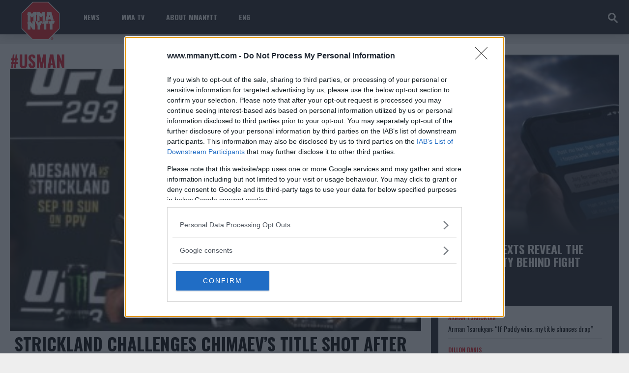

--- FILE ---
content_type: text/html; charset=UTF-8
request_url: https://www.mmanytt.com/tag/usman/
body_size: 44997
content:



<!DOCTYPE html>
<html lang="en-US">
<head>
    <meta http-equiv="content-type" content="text/html; charset=UTF-8" />
    <!--viewport-->
    <meta name="viewport" content="width=device-width, initial-scale=1.0" />
    <!--pingback-->
    <link rel="pingback" href="https://www.mmanytt.com/xmlrpc.php" />
    <meta name="google-site-verification" content="dDi_gGSGT8XIo2Y6fb5Jc2pwME9RhKsicxegThVEgUI" />

	<script async src="https://pagead2.googlesyndication.com/pagead/js/adsbygoogle.js?client=ca-pub-6305755561771658"
     crossorigin="anonymous"></script>
	
    <!-- Global site tag (gtag.js) - Google Analytics -->
    <script async src="https://www.googletagmanager.com/gtag/js?id=UA-103290655-1"></script>
    <script>
        window.dataLayer = window.dataLayer || [];
        function gtag(){dataLayer.push(arguments);}
        gtag('js', new Date());
        gtag('config', 'UA-103290655-1');
    </script>

    <meta name='robots' content='index, follow, max-image-preview:large, max-snippet:-1, max-video-preview:-1' />
	<style>img:is([sizes="auto" i], [sizes^="auto," i]) { contain-intrinsic-size: 3000px 1500px }</style>
	
	<!-- This site is optimized with the Yoast SEO Premium plugin v23.9 (Yoast SEO v26.8) - https://yoast.com/product/yoast-seo-premium-wordpress/ -->
	<title>#Usman Archives - MMAnytt.com</title>
	<link rel="canonical" href="https://www.mmanytt.com/tag/usman/" />
	<meta property="og:locale" content="en_US" />
	<meta property="og:type" content="article" />
	<meta property="og:title" content="#Usman Archives" />
	<meta property="og:url" content="https://www.mmanytt.com/tag/usman/" />
	<meta property="og:site_name" content="MMAnytt.com" />
	<meta name="twitter:card" content="summary_large_image" />
	<meta name="twitter:site" content="@MMANyttcom" />
	<script type="application/ld+json" class="yoast-schema-graph">{"@context":"https://schema.org","@graph":[{"@type":"CollectionPage","@id":"https://www.mmanytt.com/tag/usman/","url":"https://www.mmanytt.com/tag/usman/","name":"#Usman Archives - MMAnytt.com","isPartOf":{"@id":"https://www.mmanytt.com/#website"},"primaryImageOfPage":{"@id":"https://www.mmanytt.com/tag/usman/#primaryimage"},"image":{"@id":"https://www.mmanytt.com/tag/usman/#primaryimage"},"thumbnailUrl":"https://www.mmanytt.com/wp-content/uploads/2023/10/USATSI_21388706_168388555_lowres-1-scaled.jpg","breadcrumb":{"@id":"https://www.mmanytt.com/tag/usman/#breadcrumb"},"inLanguage":"en-US"},{"@type":"ImageObject","inLanguage":"en-US","@id":"https://www.mmanytt.com/tag/usman/#primaryimage","url":"https://www.mmanytt.com/wp-content/uploads/2023/10/USATSI_21388706_168388555_lowres-1-scaled.jpg","contentUrl":"https://www.mmanytt.com/wp-content/uploads/2023/10/USATSI_21388706_168388555_lowres-1-scaled.jpg","width":601,"height":400,"caption":"Sep 9, 2023; Sydney, NSW, AUSTRALIA; Sean Strickland speaks at a press conference after defeating Israel Adesanya (not pictured) during UFC 293 at Qudos Bank Arena. Mandatory Credit: Jasmin Frank-USA TODAY Sports"},{"@type":"BreadcrumbList","@id":"https://www.mmanytt.com/tag/usman/#breadcrumb","itemListElement":[{"@type":"ListItem","position":1,"name":"Home","item":"https://www.mmanytt.com/"},{"@type":"ListItem","position":2,"name":"#Usman"}]},{"@type":"WebSite","@id":"https://www.mmanytt.com/#website","url":"https://www.mmanytt.com/","name":"MMAnytt.com","description":"MMA News, UFC &amp; MMA results, interviews and videos","publisher":{"@id":"https://www.mmanytt.com/#organization"},"potentialAction":[{"@type":"SearchAction","target":{"@type":"EntryPoint","urlTemplate":"https://www.mmanytt.com/?s={search_term_string}"},"query-input":{"@type":"PropertyValueSpecification","valueRequired":true,"valueName":"search_term_string"}}],"inLanguage":"en-US"},{"@type":"Organization","@id":"https://www.mmanytt.com/#organization","name":"MMAnytt.com","url":"https://www.mmanytt.com/","logo":{"@type":"ImageObject","inLanguage":"en-US","@id":"https://www.mmanytt.com/#/schema/logo/image/","url":"https://www.mmanytt.com/wp-content/uploads/2017/07/logo-rod.png","contentUrl":"https://www.mmanytt.com/wp-content/uploads/2017/07/logo-rod.png","width":"166","height":"126","caption":"MMAnytt.com"},"image":{"@id":"https://www.mmanytt.com/#/schema/logo/image/"},"sameAs":["https://www.facebook.com/MMAnytt.co","https://x.com/MMANyttcom","https://www.instagram.com/mmanyttcom/","https://www.youtube.com/user/mmanytts"]}]}</script>
	<!-- / Yoast SEO Premium plugin. -->


<link rel='dns-prefetch' href='//fonts.googleapis.com' />
<link rel="alternate" type="application/rss+xml" title="MMAnytt.com &raquo; Feed" href="https://www.mmanytt.com/feed/" />
<link rel="alternate" type="application/rss+xml" title="MMAnytt.com &raquo; Comments Feed" href="https://www.mmanytt.com/comments/feed/" />
<script type="text/javascript" id="wpp-js" src="https://www.mmanytt.com/wp-content/plugins/wordpress-popular-posts/assets/js/wpp.min.js?ver=7.3.6" data-sampling="0" data-sampling-rate="100" data-api-url="https://www.mmanytt.com/wp-json/wordpress-popular-posts" data-post-id="0" data-token="a1542aa759" data-lang="0" data-debug="0"></script>
<link rel="alternate" type="application/rss+xml" title="MMAnytt.com &raquo; #Usman Tag Feed" href="https://www.mmanytt.com/tag/usman/feed/" />
<script type="text/javascript">
/* <![CDATA[ */
window._wpemojiSettings = {"baseUrl":"https:\/\/s.w.org\/images\/core\/emoji\/15.0.3\/72x72\/","ext":".png","svgUrl":"https:\/\/s.w.org\/images\/core\/emoji\/15.0.3\/svg\/","svgExt":".svg","source":{"concatemoji":"https:\/\/www.mmanytt.com\/wp-includes\/js\/wp-emoji-release.min.js?ver=6.7.4"}};
/*! This file is auto-generated */
!function(i,n){var o,s,e;function c(e){try{var t={supportTests:e,timestamp:(new Date).valueOf()};sessionStorage.setItem(o,JSON.stringify(t))}catch(e){}}function p(e,t,n){e.clearRect(0,0,e.canvas.width,e.canvas.height),e.fillText(t,0,0);var t=new Uint32Array(e.getImageData(0,0,e.canvas.width,e.canvas.height).data),r=(e.clearRect(0,0,e.canvas.width,e.canvas.height),e.fillText(n,0,0),new Uint32Array(e.getImageData(0,0,e.canvas.width,e.canvas.height).data));return t.every(function(e,t){return e===r[t]})}function u(e,t,n){switch(t){case"flag":return n(e,"\ud83c\udff3\ufe0f\u200d\u26a7\ufe0f","\ud83c\udff3\ufe0f\u200b\u26a7\ufe0f")?!1:!n(e,"\ud83c\uddfa\ud83c\uddf3","\ud83c\uddfa\u200b\ud83c\uddf3")&&!n(e,"\ud83c\udff4\udb40\udc67\udb40\udc62\udb40\udc65\udb40\udc6e\udb40\udc67\udb40\udc7f","\ud83c\udff4\u200b\udb40\udc67\u200b\udb40\udc62\u200b\udb40\udc65\u200b\udb40\udc6e\u200b\udb40\udc67\u200b\udb40\udc7f");case"emoji":return!n(e,"\ud83d\udc26\u200d\u2b1b","\ud83d\udc26\u200b\u2b1b")}return!1}function f(e,t,n){var r="undefined"!=typeof WorkerGlobalScope&&self instanceof WorkerGlobalScope?new OffscreenCanvas(300,150):i.createElement("canvas"),a=r.getContext("2d",{willReadFrequently:!0}),o=(a.textBaseline="top",a.font="600 32px Arial",{});return e.forEach(function(e){o[e]=t(a,e,n)}),o}function t(e){var t=i.createElement("script");t.src=e,t.defer=!0,i.head.appendChild(t)}"undefined"!=typeof Promise&&(o="wpEmojiSettingsSupports",s=["flag","emoji"],n.supports={everything:!0,everythingExceptFlag:!0},e=new Promise(function(e){i.addEventListener("DOMContentLoaded",e,{once:!0})}),new Promise(function(t){var n=function(){try{var e=JSON.parse(sessionStorage.getItem(o));if("object"==typeof e&&"number"==typeof e.timestamp&&(new Date).valueOf()<e.timestamp+604800&&"object"==typeof e.supportTests)return e.supportTests}catch(e){}return null}();if(!n){if("undefined"!=typeof Worker&&"undefined"!=typeof OffscreenCanvas&&"undefined"!=typeof URL&&URL.createObjectURL&&"undefined"!=typeof Blob)try{var e="postMessage("+f.toString()+"("+[JSON.stringify(s),u.toString(),p.toString()].join(",")+"));",r=new Blob([e],{type:"text/javascript"}),a=new Worker(URL.createObjectURL(r),{name:"wpTestEmojiSupports"});return void(a.onmessage=function(e){c(n=e.data),a.terminate(),t(n)})}catch(e){}c(n=f(s,u,p))}t(n)}).then(function(e){for(var t in e)n.supports[t]=e[t],n.supports.everything=n.supports.everything&&n.supports[t],"flag"!==t&&(n.supports.everythingExceptFlag=n.supports.everythingExceptFlag&&n.supports[t]);n.supports.everythingExceptFlag=n.supports.everythingExceptFlag&&!n.supports.flag,n.DOMReady=!1,n.readyCallback=function(){n.DOMReady=!0}}).then(function(){return e}).then(function(){var e;n.supports.everything||(n.readyCallback(),(e=n.source||{}).concatemoji?t(e.concatemoji):e.wpemoji&&e.twemoji&&(t(e.twemoji),t(e.wpemoji)))}))}((window,document),window._wpemojiSettings);
/* ]]> */
</script>
<style id='wp-emoji-styles-inline-css' type='text/css'>

	img.wp-smiley, img.emoji {
		display: inline !important;
		border: none !important;
		box-shadow: none !important;
		height: 1em !important;
		width: 1em !important;
		margin: 0 0.07em !important;
		vertical-align: -0.1em !important;
		background: none !important;
		padding: 0 !important;
	}
</style>
<link rel='stylesheet' id='wp-block-library-css' href='https://www.mmanytt.com/wp-includes/css/dist/block-library/style.min.css?ver=6.7.4' type='text/css' media='all' />
<style id='classic-theme-styles-inline-css' type='text/css'>
/*! This file is auto-generated */
.wp-block-button__link{color:#fff;background-color:#32373c;border-radius:9999px;box-shadow:none;text-decoration:none;padding:calc(.667em + 2px) calc(1.333em + 2px);font-size:1.125em}.wp-block-file__button{background:#32373c;color:#fff;text-decoration:none}
</style>
<style id='global-styles-inline-css' type='text/css'>
:root{--wp--preset--aspect-ratio--square: 1;--wp--preset--aspect-ratio--4-3: 4/3;--wp--preset--aspect-ratio--3-4: 3/4;--wp--preset--aspect-ratio--3-2: 3/2;--wp--preset--aspect-ratio--2-3: 2/3;--wp--preset--aspect-ratio--16-9: 16/9;--wp--preset--aspect-ratio--9-16: 9/16;--wp--preset--color--black: #000000;--wp--preset--color--cyan-bluish-gray: #abb8c3;--wp--preset--color--white: #ffffff;--wp--preset--color--pale-pink: #f78da7;--wp--preset--color--vivid-red: #cf2e2e;--wp--preset--color--luminous-vivid-orange: #ff6900;--wp--preset--color--luminous-vivid-amber: #fcb900;--wp--preset--color--light-green-cyan: #7bdcb5;--wp--preset--color--vivid-green-cyan: #00d084;--wp--preset--color--pale-cyan-blue: #8ed1fc;--wp--preset--color--vivid-cyan-blue: #0693e3;--wp--preset--color--vivid-purple: #9b51e0;--wp--preset--gradient--vivid-cyan-blue-to-vivid-purple: linear-gradient(135deg,rgba(6,147,227,1) 0%,rgb(155,81,224) 100%);--wp--preset--gradient--light-green-cyan-to-vivid-green-cyan: linear-gradient(135deg,rgb(122,220,180) 0%,rgb(0,208,130) 100%);--wp--preset--gradient--luminous-vivid-amber-to-luminous-vivid-orange: linear-gradient(135deg,rgba(252,185,0,1) 0%,rgba(255,105,0,1) 100%);--wp--preset--gradient--luminous-vivid-orange-to-vivid-red: linear-gradient(135deg,rgba(255,105,0,1) 0%,rgb(207,46,46) 100%);--wp--preset--gradient--very-light-gray-to-cyan-bluish-gray: linear-gradient(135deg,rgb(238,238,238) 0%,rgb(169,184,195) 100%);--wp--preset--gradient--cool-to-warm-spectrum: linear-gradient(135deg,rgb(74,234,220) 0%,rgb(151,120,209) 20%,rgb(207,42,186) 40%,rgb(238,44,130) 60%,rgb(251,105,98) 80%,rgb(254,248,76) 100%);--wp--preset--gradient--blush-light-purple: linear-gradient(135deg,rgb(255,206,236) 0%,rgb(152,150,240) 100%);--wp--preset--gradient--blush-bordeaux: linear-gradient(135deg,rgb(254,205,165) 0%,rgb(254,45,45) 50%,rgb(107,0,62) 100%);--wp--preset--gradient--luminous-dusk: linear-gradient(135deg,rgb(255,203,112) 0%,rgb(199,81,192) 50%,rgb(65,88,208) 100%);--wp--preset--gradient--pale-ocean: linear-gradient(135deg,rgb(255,245,203) 0%,rgb(182,227,212) 50%,rgb(51,167,181) 100%);--wp--preset--gradient--electric-grass: linear-gradient(135deg,rgb(202,248,128) 0%,rgb(113,206,126) 100%);--wp--preset--gradient--midnight: linear-gradient(135deg,rgb(2,3,129) 0%,rgb(40,116,252) 100%);--wp--preset--font-size--small: 13px;--wp--preset--font-size--medium: 20px;--wp--preset--font-size--large: 36px;--wp--preset--font-size--x-large: 42px;--wp--preset--spacing--20: 0.44rem;--wp--preset--spacing--30: 0.67rem;--wp--preset--spacing--40: 1rem;--wp--preset--spacing--50: 1.5rem;--wp--preset--spacing--60: 2.25rem;--wp--preset--spacing--70: 3.38rem;--wp--preset--spacing--80: 5.06rem;--wp--preset--shadow--natural: 6px 6px 9px rgba(0, 0, 0, 0.2);--wp--preset--shadow--deep: 12px 12px 50px rgba(0, 0, 0, 0.4);--wp--preset--shadow--sharp: 6px 6px 0px rgba(0, 0, 0, 0.2);--wp--preset--shadow--outlined: 6px 6px 0px -3px rgba(255, 255, 255, 1), 6px 6px rgba(0, 0, 0, 1);--wp--preset--shadow--crisp: 6px 6px 0px rgba(0, 0, 0, 1);}:where(.is-layout-flex){gap: 0.5em;}:where(.is-layout-grid){gap: 0.5em;}body .is-layout-flex{display: flex;}.is-layout-flex{flex-wrap: wrap;align-items: center;}.is-layout-flex > :is(*, div){margin: 0;}body .is-layout-grid{display: grid;}.is-layout-grid > :is(*, div){margin: 0;}:where(.wp-block-columns.is-layout-flex){gap: 2em;}:where(.wp-block-columns.is-layout-grid){gap: 2em;}:where(.wp-block-post-template.is-layout-flex){gap: 1.25em;}:where(.wp-block-post-template.is-layout-grid){gap: 1.25em;}.has-black-color{color: var(--wp--preset--color--black) !important;}.has-cyan-bluish-gray-color{color: var(--wp--preset--color--cyan-bluish-gray) !important;}.has-white-color{color: var(--wp--preset--color--white) !important;}.has-pale-pink-color{color: var(--wp--preset--color--pale-pink) !important;}.has-vivid-red-color{color: var(--wp--preset--color--vivid-red) !important;}.has-luminous-vivid-orange-color{color: var(--wp--preset--color--luminous-vivid-orange) !important;}.has-luminous-vivid-amber-color{color: var(--wp--preset--color--luminous-vivid-amber) !important;}.has-light-green-cyan-color{color: var(--wp--preset--color--light-green-cyan) !important;}.has-vivid-green-cyan-color{color: var(--wp--preset--color--vivid-green-cyan) !important;}.has-pale-cyan-blue-color{color: var(--wp--preset--color--pale-cyan-blue) !important;}.has-vivid-cyan-blue-color{color: var(--wp--preset--color--vivid-cyan-blue) !important;}.has-vivid-purple-color{color: var(--wp--preset--color--vivid-purple) !important;}.has-black-background-color{background-color: var(--wp--preset--color--black) !important;}.has-cyan-bluish-gray-background-color{background-color: var(--wp--preset--color--cyan-bluish-gray) !important;}.has-white-background-color{background-color: var(--wp--preset--color--white) !important;}.has-pale-pink-background-color{background-color: var(--wp--preset--color--pale-pink) !important;}.has-vivid-red-background-color{background-color: var(--wp--preset--color--vivid-red) !important;}.has-luminous-vivid-orange-background-color{background-color: var(--wp--preset--color--luminous-vivid-orange) !important;}.has-luminous-vivid-amber-background-color{background-color: var(--wp--preset--color--luminous-vivid-amber) !important;}.has-light-green-cyan-background-color{background-color: var(--wp--preset--color--light-green-cyan) !important;}.has-vivid-green-cyan-background-color{background-color: var(--wp--preset--color--vivid-green-cyan) !important;}.has-pale-cyan-blue-background-color{background-color: var(--wp--preset--color--pale-cyan-blue) !important;}.has-vivid-cyan-blue-background-color{background-color: var(--wp--preset--color--vivid-cyan-blue) !important;}.has-vivid-purple-background-color{background-color: var(--wp--preset--color--vivid-purple) !important;}.has-black-border-color{border-color: var(--wp--preset--color--black) !important;}.has-cyan-bluish-gray-border-color{border-color: var(--wp--preset--color--cyan-bluish-gray) !important;}.has-white-border-color{border-color: var(--wp--preset--color--white) !important;}.has-pale-pink-border-color{border-color: var(--wp--preset--color--pale-pink) !important;}.has-vivid-red-border-color{border-color: var(--wp--preset--color--vivid-red) !important;}.has-luminous-vivid-orange-border-color{border-color: var(--wp--preset--color--luminous-vivid-orange) !important;}.has-luminous-vivid-amber-border-color{border-color: var(--wp--preset--color--luminous-vivid-amber) !important;}.has-light-green-cyan-border-color{border-color: var(--wp--preset--color--light-green-cyan) !important;}.has-vivid-green-cyan-border-color{border-color: var(--wp--preset--color--vivid-green-cyan) !important;}.has-pale-cyan-blue-border-color{border-color: var(--wp--preset--color--pale-cyan-blue) !important;}.has-vivid-cyan-blue-border-color{border-color: var(--wp--preset--color--vivid-cyan-blue) !important;}.has-vivid-purple-border-color{border-color: var(--wp--preset--color--vivid-purple) !important;}.has-vivid-cyan-blue-to-vivid-purple-gradient-background{background: var(--wp--preset--gradient--vivid-cyan-blue-to-vivid-purple) !important;}.has-light-green-cyan-to-vivid-green-cyan-gradient-background{background: var(--wp--preset--gradient--light-green-cyan-to-vivid-green-cyan) !important;}.has-luminous-vivid-amber-to-luminous-vivid-orange-gradient-background{background: var(--wp--preset--gradient--luminous-vivid-amber-to-luminous-vivid-orange) !important;}.has-luminous-vivid-orange-to-vivid-red-gradient-background{background: var(--wp--preset--gradient--luminous-vivid-orange-to-vivid-red) !important;}.has-very-light-gray-to-cyan-bluish-gray-gradient-background{background: var(--wp--preset--gradient--very-light-gray-to-cyan-bluish-gray) !important;}.has-cool-to-warm-spectrum-gradient-background{background: var(--wp--preset--gradient--cool-to-warm-spectrum) !important;}.has-blush-light-purple-gradient-background{background: var(--wp--preset--gradient--blush-light-purple) !important;}.has-blush-bordeaux-gradient-background{background: var(--wp--preset--gradient--blush-bordeaux) !important;}.has-luminous-dusk-gradient-background{background: var(--wp--preset--gradient--luminous-dusk) !important;}.has-pale-ocean-gradient-background{background: var(--wp--preset--gradient--pale-ocean) !important;}.has-electric-grass-gradient-background{background: var(--wp--preset--gradient--electric-grass) !important;}.has-midnight-gradient-background{background: var(--wp--preset--gradient--midnight) !important;}.has-small-font-size{font-size: var(--wp--preset--font-size--small) !important;}.has-medium-font-size{font-size: var(--wp--preset--font-size--medium) !important;}.has-large-font-size{font-size: var(--wp--preset--font-size--large) !important;}.has-x-large-font-size{font-size: var(--wp--preset--font-size--x-large) !important;}
:where(.wp-block-post-template.is-layout-flex){gap: 1.25em;}:where(.wp-block-post-template.is-layout-grid){gap: 1.25em;}
:where(.wp-block-columns.is-layout-flex){gap: 2em;}:where(.wp-block-columns.is-layout-grid){gap: 2em;}
:root :where(.wp-block-pullquote){font-size: 1.5em;line-height: 1.6;}
</style>
<link rel='stylesheet' id='awd-style-css' href='https://www.mmanytt.com/wp-content/plugins/aryo-widget-device/assets/css/style.css?ver=6.7.4' type='text/css' media='all' />
<link rel='stylesheet' id='poka-review-vendor-css' href='https://www.mmanytt.com/wp-content/plugins/poka-review/public/css/poka-review-vendor.min.css?ver=1.0.4' type='text/css' media='all' />
<link rel='stylesheet' id='poka-review-main-css' href='https://www.mmanytt.com/wp-content/plugins/poka-review/public/css/poka-review-main.css?ver=1.0.4' type='text/css' media='all' />
<link rel='stylesheet' id='wordpress-popular-posts-css-css' href='https://www.mmanytt.com/wp-content/plugins/wordpress-popular-posts/assets/css/wpp.css?ver=7.3.6' type='text/css' media='all' />
<link rel='stylesheet' id='parent-style-css' href='https://www.mmanytt.com/wp-content/themes/mma-sport-magazine/style.css?ver=6.7.4' type='text/css' media='all' />
<link rel='stylesheet' id='child-style-css' href='https://www.mmanytt.com/wp-content/themes/mma-nytt/style.css?time=1769647955&#038;ver=1.0.1553326753' type='text/css' media='all' />
<link rel='stylesheet' id='mma_sport_magazine-fonts-css' href='https://fonts.googleapis.com/css?family=Oswald%3A400%2C600%2C700%2C800%7COswald%3A400%2C600%2C700%2C800%7CRaleway&#038;subset' type='text/css' media='all' />
<link rel='stylesheet' id='style-css' href='https://www.mmanytt.com/wp-content/themes/mma-nytt/style.css?ver=1.0.1553326753' type='text/css' media='all' />
<link rel='stylesheet' id='mma_sport_magazine_mma-widgets-style-css' href='https://www.mmanytt.com/wp-content/themes/mma-sport-magazine/css/widgets.css?ver=6.7.4' type='text/css' media='all' />
<link rel='stylesheet' id='mma_sport_magazine_mma-style-css' href='https://www.mmanytt.com/wp-content/themes/mma-sport-magazine/css/mma.css?ver=6.7.4' type='text/css' media='all' />
<link rel='stylesheet' id='mma_sport_magazine_mma-main-style-css' href='https://www.mmanytt.com/wp-content/themes/mma-sport-magazine/css/main-style.css?ver=6.7.4' type='text/css' media='all' />
<link rel='stylesheet' id='mma_sport_magazine_mma-header-css' href='https://www.mmanytt.com/wp-content/themes/mma-sport-magazine/css/header.css?ver=6.7.4' type='text/css' media='all' />
<link rel='stylesheet' id='mma_sport_magazine_mma-effects-animations-css' href='https://www.mmanytt.com/wp-content/themes/mma-sport-magazine/css/effects-animations.css?ver=6.7.4' type='text/css' media='all' />
<link rel='stylesheet' id='mma_sport_magazine_mma-responsive-css' href='https://www.mmanytt.com/wp-content/themes/mma-sport-magazine/css/responsive.css?ver=6.7.4' type='text/css' media='all' />
<link rel='stylesheet' id='tablepress-default-css' href='https://www.mmanytt.com/wp-content/tablepress-combined.min.css?ver=4' type='text/css' media='all' />
<link rel='stylesheet' id='jquery-lazyloadxt-spinner-css-css' href='//www.mmanytt.com/wp-content/plugins/a3-lazy-load/assets/css/jquery.lazyloadxt.spinner.css?ver=6.7.4' type='text/css' media='all' />
<link rel='stylesheet' id='a3a3_lazy_load-css' href='//www.mmanytt.com/wp-content/uploads/sass/a3_lazy_load.min.css?ver=1555336612' type='text/css' media='all' />
<script type="text/javascript" src="https://www.mmanytt.com/wp-includes/js/jquery/jquery.min.js?ver=3.7.1" id="jquery-core-js"></script>
<script type="text/javascript" src="https://www.mmanytt.com/wp-includes/js/jquery/jquery-migrate.min.js?ver=3.4.1" id="jquery-migrate-js"></script>
<script type="text/javascript" src="https://www.mmanytt.com/wp-content/themes/mma-nytt/general.js?" id="gf-fixes-js"></script>
<script type="text/javascript" id="mma_sport_magazine_sf-autocomplete-js-extra">
/* <![CDATA[ */
var stepfoxcomplete = {"stepfoxcompleteurl":"https:\/\/www.mmanytt.com\/wp-admin\/admin-ajax.php"};
/* ]]> */
</script>
<script type="text/javascript" src="https://www.mmanytt.com/wp-content/themes/mma-sport-magazine/js/sf-autocomplete.js?ver=6.7.4" id="mma_sport_magazine_sf-autocomplete-js"></script>
<script type="text/javascript" src="https://www.mmanytt.com/wp-content/themes/mma-sport-magazine/js/jquery.flexslider-min.js?ver=6.7.4" id="mma_sport_magazine_flexslider-js"></script>
<script type="text/javascript" id="mma_sport_magazine_scripts_main-js-extra">
/* <![CDATA[ */
var slide_picker = "slide";
var widget_fx = "nowidgetfx";
var image_effect = "";
/* ]]> */
</script>
<script type="text/javascript" src="https://www.mmanytt.com/wp-content/themes/mma-sport-magazine/js/mma_sport_magazine-scripts.js?ver=6.7.4" id="mma_sport_magazine_scripts_main-js"></script>
<script type="text/javascript" src="https://www.mmanytt.com/wp-content/themes/mma-sport-magazine/js/respond.min.js?ver=6.7.4" id="mma_sport_magazine_respond-js"></script>
<script type="text/javascript" id="mma_sport_magazine_live-video-js-extra">
/* <![CDATA[ */
var mma_sport_magazine_live_video_ajax = {"mma_sport_magazine_live_video_ajaxurl":"https:\/\/www.mmanytt.com\/wp-admin\/admin-ajax.php"};
/* ]]> */
</script>
<script type="text/javascript" src="https://www.mmanytt.com/wp-content/themes/mma-sport-magazine/js/ajax-video-widget.js?ver=6.7.4" id="mma_sport_magazine_live-video-js"></script>
<link rel="https://api.w.org/" href="https://www.mmanytt.com/wp-json/" /><link rel="alternate" title="JSON" type="application/json" href="https://www.mmanytt.com/wp-json/wp/v2/tags/27232" /><link rel="EditURI" type="application/rsd+xml" title="RSD" href="https://www.mmanytt.com/xmlrpc.php?rsd" />
<meta name="generator" content="WordPress 6.7.4" />

<!-- This site is using AdRotate v5.6.4 Professional to display their advertisements - https://ajdg.solutions/ -->
<!-- AdRotate header -->
<script src="https://ads.holid.io/auto/mmanytt.com/holid.js" defer="defer"></script>
<!-- /AdRotate header -->

<!-- AdRotate CSS -->
<style type="text/css" media="screen">
	.g { margin:0px; padding:0px; overflow:hidden; line-height:1; zoom:1; }
	.g img { height:auto; }
	.g-col { position:relative; float:left; }
	.g-col:first-child { margin-left: 0; }
	.g-col:last-child { margin-right: 0; }
	.g-2 { margin:0px 0px 0px 0px; width:100%; max-width:320px; height:100%; max-height:320px; }
	@media only screen and (max-width: 480px) {
		.g-col, .g-dyn, .g-single { width:100%; margin-left:0; margin-right:0; }
	}
</style>
<!-- /AdRotate CSS -->

            <style id="wpp-loading-animation-styles">@-webkit-keyframes bgslide{from{background-position-x:0}to{background-position-x:-200%}}@keyframes bgslide{from{background-position-x:0}to{background-position-x:-200%}}.wpp-widget-block-placeholder,.wpp-shortcode-placeholder{margin:0 auto;width:60px;height:3px;background:#dd3737;background:linear-gradient(90deg,#dd3737 0%,#571313 10%,#dd3737 100%);background-size:200% auto;border-radius:3px;-webkit-animation:bgslide 1s infinite linear;animation:bgslide 1s infinite linear}</style>
            			<style>
				.blog-post-content{
					display: none;
				}		
			</style>
		

<style type='text/css'>
.blog-post-image{min-height:190px;background:#ebebeb;}
#wrapper, .footer-wrap, .super-slider-thumbnails{max-width:1290px;}
#footer{background:#27272F; }
#footer a, .copyright-text{color:#FFFFFF;}
#footer a:hover{color:#e5192c;}
#main-nav ul li a, #mob-menu, #bottom-menu li{font-family: Oswald;}
.top-menu-events-fighters a{color:#FFFFFF;}
.top-menu-events-promotion a{color:#838C8E;}
.top-menu-event-versus:after{background:#e5192c;}
.mma-events-title, .mma-events-list-control li.flex-active{background: #e5192c;}
.mma-events-title:before, .trending-title:before, .big .img-featured-category-link:before{border-color: #e5192c transparent transparent transparent;}
.mma-events-title:after, .trending-title:after{border-top: 20px solid #e5192c; border-bottom: 20px solid #e5192c;}

.mma-events-list-control li.flex-active:after{    background: linear-gradient(to right bottom, #e5192c 50%, transparent 50%);}
.mma-events-list-control li.flex-active:before{    background: linear-gradient(to right top, #e5192c 50%, transparent 50%);}


#main-nav .small-image:before{background: linear-gradient(to top, #222329 0%, rgba(0, 0, 0, 0.25) 53%, rgba(0,0,0,0) 70%);}

.latest-posts-menu-title, .img-featured-title h2, .top-menu-events-fighters, .super-slider-title, .tv-widget-title, .big-event-part-versus, #post-page-title, .mma-events-list-title, .page .rankings-page .fighter-name, .page .rankings-page .big-fighter-name, .featured-posts-title, .rankings-list .small-fighter > div, .comment-count, #reply-title, .fighter-name, .fighter-nickname, .fighter-history-title, .big-fighter-name{font-style: normal;}
.fighter-profile, .fighter-history-title, .fighter-history li:nth-child(even), .fighter-one, .fighter-two, .home-widget .small-fighter, .big-fighter-info, .win-method, .win-round, .win-time, .mma-events-slider, .rankings-page .fighter-one .big-fighter-info, .rankings-page .rankings-list li, .archive-events li, .rankings-page-dropdown select, .newsroll, .tv-featured, .super-slider-thumbnails li, .results-widget .big-event-part{background:#222329;}
.trending-posts ul, .newsroll ul, #footer{border-color:#222329;}
.home-widget .rankings-list, .fighter-history li:nth-child(odd), .add-titles-event.event_over .fighter-one:before, .add-titles-event.event_over .fighter-two:before, .add-titles-event.event_over .win-round:before, .add-titles-event.event_over .win-method:before, .add-titles-event.event_over .win-time:before, .mma-events-list-control{background:#27272F;}
.home-widget .small-fighter-name a, .fighter-history a, .fighter-history, .fighter-history-title, .fighter-one a, .fighter-two a, .fighter-one, .fighter-two, .win-method, .win-round, .win-time, .fighter-profile-wrap a, .fighter-profile-wrap, .rankings-page-dropdown select, .rankings-widget .img-featured-title a, table, #post-content table a, .newsroll-title, .tv-widget-content, .tv-widget-title a, .tv-ajax-carousel-title a, .top-menu-event-versus{color:#FFFFFF;}
.fighter-profile {box-shadow: 7px 0 150px 120px #222329;}
.rankings-list .img-featured-posts-image:before {opacity: 1; background: linear-gradient(to top, #27272F 7%, rgba(0, 0, 0, 0.61) 55%, rgba(0,0,0,0) 70%); }
.fighter-one .big-fighter-info, .fighter-two .big-fighter-info, .rankings-page .fighter-one .big-fighter-info{box-shadow: 15px 0 20px 20px #222329;}
.rankings-page-dropdown:before{border-top: 10px solid #FFFFFF;}
td { border: 5px solid #FFF; background: #27272F; }
tr:nth-child(odd) td { background: #222329; }
th, tfoot td {  background: #27272F; border: 5px solid #FFF; }
.mma-events-list-control li{border-bottom: 1px solid rgba(0, 0, 0, 0.2); }
.big-event-part-fighter-image-wrap:after {box-shadow: inset 0 -65px 40px -30px #222329;}
.rankings-list .img-featured-title:before{background:#e5192c;}
.trending-posts .img-featured-posts-image:before, .huge .img-featured-posts-image:after, .img-featured-posts-image:before, .small-image:before, .archive-fighter .img-featured-posts-image:before {background: linear-gradient(to top, #222329 28%, rgba(0, 0, 0, 0.25) 55%, rgba(0,0,0,0) 70%);}
.mma-events-slider .slides > li a, .mma-events-slider .slides > li, .big-event-part-text, .mma-events-list-title a, .trending-posts .img-featured-title h2 a, .trending-posts .img-featured-text, .super-slider-category, .category-icon, .big .img-featured-category-link a, .huge .img-featured-category-link a, .trending-title, .super-slider-post a, .img-featured-title a, .img-featured-title, .big .author-date > div, .rankings-list .img-featured-title:before, .super-slider-thumbnails li .featured-posts-title a, .mma-events-list-title a:hover, #calendar_wrap a, #main .widget_tv_widget_ajax_mma_sport_magazine .widget-title a, #main .widget_carousel_widget_mma_sport_magazine .widget-title a, #main .widget_tv_widget_ajax_mma_sport_magazine .widget-title, #main .widget_carousel_widget_mma_sport_magazine .widget-title, .latest-posts-button, .small-title a, .small-author, .small-author a, .big-event-part-text a, .big-event-part-text a, .huge .img-featured-category-link a:hover{color:#FFFFFF;}
.flex-active .mma-events-list-promotion a{color:#222329;}
#main-nav, .ticker-box, .page-numbers.current, .about-social, .widget_search .submit-button{background:#222329;}
.add-titles-event.event_over .fighter-one:before{content:'';}
.add-titles-event.event_over .fighter-two:before{content:'';}
.add-titles-event.event_over .win-method:before{content:'';}
.add-titles-event.event_over .win-round:before{content:'';}
.add-titles-event.event_over .win-time:before{content:'';}
.search-menu-icon {border: 3px solid #FFFFFF;}
.search-menu-icon:after{   background: #FFFFFF; }
.search-menu-icon:hover{border: 3px solid #e5192c;}
.search-menu-icon:hover:after{ background: #e5192c;}
.mob-menu-button:before{border-color:#FFFFFF;}
.latests-posts-button-number:after{border-top-color:#FFFFFF;}
.super-slider .super-slider-image:before, .wide-slider .slides li:after{background: linear-gradient(to top, #101010 0%, rgba(0, 0, 0, 0.61) 45%, rgba(0,0,0,0) 70%);}
.body-super-slider{background:#101010;}
.super-slider-title a, .slide-title h2 a, .slide-date, .super-slider-post a:hover, .slide-title h2 a:hover, .slide-excerpt{color:#FFFFFF;} 
.rankings-list .fighter-profile:before, .rankings-list .big-fighter-info:before, .rankings-list .small-fighter:before{color:#FFFFFF;background:#e5192c;}
.latest-posts-menu{background:#eeeeee;} 
.top-menu{background-color:#2b2e35;}
.top-menu-posts li .category-icon a{color:#838C8E;}
.top-menu-posts .featured-posts-title a{color:#FFFFFF;}
body, .small-title, .widget-title, .about-text, .rankings-list, .rankings-page-dropdown{font-family:Oswald;}
.popular-part:before{background:#101010;box-shadow: 0 -999px 0 999px #101010;}
.popular-slider-container .slides:before{background: radial-gradient(ellipse at center, rgba(0,0,0,0) 0%,#101010 64%,#101010 100%);}
.popular-part a, .popular-part .widget-title{color:#FFFFFF;}
.read-more a{color:#e5192c;}
.blog-post-content, .img-featured-text, .flex-active-slide .slide-excerpt, .combination-title-subtitle, .tv-widget-content, #post-content, #post-page-subtitle, .newsroll-posts-title a, .page-template-rankings #post-content{font-family:Raleway;}
#site-logo, .about-logo, #mob-menu, .footer-logo{background:#e5192c;}
.menu-item .menu-link, #ticker a, .page-numbers.current, #navigation .submit-button, #navigation .content-social li a, .about-social a, .ticker-heading{color:#FFFFFF;}
.subsignmeni:after{border-top: 8px solid #FFFFFF;}
#main .widget-title, #main .widget-title a{color:#e5192c;}
#main-nav ul li:hover > .menu-link, #ticker a:hover, .about-social a:hover, .sub-menu-wrapper .small-category li:hover > .small-text a, #navigation .content-social li a:hover{color:#e5192c;}
.subsignmeni:hover:after{border-top: 8px solid #e5192c;}
#main-nav ul li > .menu-link{font-weight:800;}
.menu-link {font-size:15px;}
.featured-category, .trending-title, .page-numbers, input#wp-submit{background: #e5192c;}
.newsroll-title, .post-page-gallery-thumbnails .flex-active-slide:after, .flex-active .wide-slider-thumb:after, .super-slider-thumbnails .flex-active .featured-posts-image:after, .super-slider-thumbnails .flex-active:after{border-color:#e5192c;}
.blog-post-author a, #recentcomments li, .widget_categories select, .widget_archive select, .sticky a{color:#e5192c;}
.img-featured-review-score, .blog-post-categories, .woocommerce input#searchsubmit, .super-slider-category, .floating-share-icons li, .pagination.pagination-load-more a, .latest-posts-button, .latest-posts-menu-date, .big .img-featured-category-link, .huge .img-featured-category-link a, .widget_tv_widget_ajax_mma_sport_magazine .widget-title, .widget_carousel_widget_mma_sport_magazine .widget-title{background:#e5192c;}
.sub-meni .menu-links.inside-menu li{background: #222329;}
.sub-meni .menu-links.inside-menu li a{color: #FFFFFF;}
.sub-menu{border-color:#e5192c;}
#post-content{font-size:16px;line-height:25.6px;}
::selection{background:#e5192c;}
::-moz-selection{background:#e5192c;}
.load-circle{border-bottom:5px solid #e5192c;border-right:5px solid #e5192c;box-shadow: 0 0 35px #e5192c;}
#wp-calendar #today{background:#e5192c !important;text-shadow:none;}
.total-score, .score-width, li:hover .play-icon{background: #e5192c;}
.single-post #post-content.first-letter > p:first-of-type:first-letter{font-size:67px; color:#e5192c;float: left;line-height: 60px;margin-right: 15px;font-weight:800;}
#post-page-title h1{text-transform:uppercase;}
blockquote, q.left, q{border-left: 2px solid #e5192c;color:#e5192c;}
.img-featured-review-score:before{border-top: 9px solid #e5192c;}
.sub-meni .menu-links.inside-menu li:hover{background:#222329;}
#main-nav .sub-meni .menu-links.inside-menu li:hover > .menu-link{color:#e5192c;}
.ticker-arrows{background:#222329;box-shadow:-21px 0 30px #222329;}
.widget-title {font-style: normal;font-weight:700;}
.post-author a, .post-author a:visited, .good-title, .bad-title, #post-content a, .trending-posts-category a, .category-tv-icon a, .ticker-sign, .category-icon a, a:hover, .category-icon a:hover, .trending-posts-category a:hover, .featured-posts-title a:hover, #post-content a:hover, .blog-post-title h2 a:hover, .bypostauthor a:hover, .post-author a:hover, .mma-events-list-promotion a, .mma-events-slider .slides > li a:hover, .super-slider-thumbnails li .featured-posts-title a:hover, .img-featured-title a:hover, .home-widget .small-fighter-name a:hover, .trending-posts .img-featured-title h2 a:hover{color:#e5192c;}
.content q.right{border-left:0;border-right: 2px solid #e5192c;color:#e5192c;}
.widget.buddypress div.item-options a, .widget_display_stats dd{color:#e5192c;}
#buddypress div.item-list-tabs ul li a span, #buddypress div.item-list-tabs ul li.current a span, #buddypress div.item-list-tabs ul li.selected a span, .widget.buddypress #bp-login-widget-form #bp-login-widget-submit, span.bp-login-widget-register-link a, button#user-submit, .bbp-login-form .bbp-login-links a, tt button.button.submit.user-submit, input#bbp_search_submit {background:#e5192c;}
.image_fx1:hover:after, .image_fx1:hover:after, .img-featured li:hover .image_fx1:after, .small-category li:hover .image_fx1:after{background: #e5192c;}


@media screen and (max-width: 700px) {
#main-nav ul li {background:#222329;}
.sub-menu-wrapper .menu-links.inside-menu .menu-link{color:#FFFFFF;}
.menu-item{border-bottom:none !important;}
.search-menu-icon:hover{border: 3px solid #FFFFFF;}
.search-menu-icon:hover:after{ background: #FFFFFF;}
.search-menu-icon {border: 3px solid #FFFFFF;}
.search-menu-icon:after{   background: #FFFFFF; }
.fighter-profile {box-shadow: 7px 0 66px 40px #222329;}
}



@media screen and (min-width: 1024px) {


.carousel .slides > li:first-child{max-height:calc((((1290px - 20px) * 0.25 ) - 20px ) / 0.745); }
.wide-slider .slides > li:first-child{max-height:calc((((1290px - 20px) * 0.25 ) - 20px ) / 0.745); }
.four-parts .wide-slider .slides > li:first-child{max-height:calc((1290px - 40px) / 2.9447);}

.two-parts .mma-events-list-control, .three-parts .mma-events-list-control, .four-parts .mma-events-list-control{height:calc((((100vw - 20px) * 0.25 ) - 20px ) / 0.745); max-height:calc((((1290px - 20px) * 0.25 ) - 20px ) / 0.745); }

.widget_mma_events_mma_sport_magazine .big-event-part{height:calc((((100vw - 20px) * 0.25 ) - 20px ) / 0.745); max-height:calc((((1290px - 20px) * 0.25 ) - 20px ) / 0.745); }
.archive-events .big-event-part{height:calc((((100vw - 20px) * 0.25 ) - 20px ) / 0.745 - 40px); max-height:calc((((1290px - 20px) * 0.25 ) - 20px ) / 0.745 - 40px); }
.widget_mma_events_mma_sport_magazine .big-event-part-fighter-image-wrap{max-height:calc((((1290px - 20px) * 0.25 ) - 20px ) / 0.745); }
.widget_mma_events_mma_sport_magazine .small-event-part{height:calc((((100vw - 20px) * 0.25 ) - 20px ) / 0.745); max-height:calc((((1290px - 20px) * 0.25 ) - 20px ) / 0.745); }
.widget_mma_events_mma_sport_magazine .mma-events-list-control li{height:calc((((((100vw - 20px) * 0.25 ) - 20px ) / 0.745) - 80px) / 4 ) ; max-height:calc((((((1290px - 20px) * 0.25 ) - 20px ) / 0.745) - 80px) / 4 ) ; padding:0 20px; }
.mma-events-list-promotion{height:calc(((((((100vw - 20px) * 0.25 ) - 20px ) / 0.745) - 80px) / 4 / 2) - 5px ) ; max-height:calc(((((((1290px - 20px) * 0.25 ) - 20px ) / 0.745) - 80px) / 4 / 2 ) - 5px ) ;}

.widget_mma_events_mma_sport_magazine .small-event-part li{height:calc((((((100vw - 20px) * 0.25 ) - 20px ) / 0.745) / 5 ) - 5px) ; max-height:calc((((((1290px - 20px) * 0.25 ) - 20px ) / 0.745) / 5 ) - 5px) ;}

}

.woocommerce #content input.button, .woocommerce #respond input#submit, .woocommerce a.button, .woocommerce button.button, .woocommerce input.button, .woocommerce-page #content input.button, .woocommerce-page #respond input#submit, .woocommerce-page a.button, .woocommerce-page button.button, .woocommerce-page input.button, .woocommerce a.button.alt, .woocommerce button.button.alt, .woocommerce input.button.alt, .woocommerce #respond input#submit.alt, .woocommerce #content input.button.alt, .woocommerce-page a.button.alt, .woocommerce-page button.button.alt, .woocommerce-page input.button.alt, .woocommerce-page #respond input#submit.alt, .woocommerce-page #content input.button.alt, .woocommerce .widget_layered_nav_filters ul li a, .woocommerce-page .widget_layered_nav_filters ul li a, .woocommerce .widget_layered_nav ul li.chosen a, .woocommerce-page .widget_layered_nav ul li.chosen a, .woocommerce span.onsale, .woocommerce-page span.onsale, .woocommerce .woocommerce-message:before, .woocommerce-page .woocommerce-message:before, .woocommerce .woocommerce-info:before, .woocommerce-page .woocommerce-info:before, .woocommerce table.cart a.remove:hover, .woocommerce #content table.cart a.remove:hover, .woocommerce-page table.cart a.remove:hover, .woocommerce-page #content table.cart a.remove:hover, .woocommerce .widget_price_filter .ui-slider .ui-slider-handle, .woocommerce-page .widget_price_filter .ui-slider .ui-slider-handle, .woocommerce .widget_price_filter .ui-slider .ui-slider-range, .woocommerce-page .widget_price_filter .ui-slider .ui-slider-range, .woocommerce div.product .woocommerce-tabs ul.tabs li, .woocommerce #content div.product .woocommerce-tabs ul.tabs li, .woocommerce-page div.product .woocommerce-tabs ul.tabs li, .woocommerce-page #content div.product .woocommerce-tabs ul.tabs li{background:#e5192c;}

.woocommerce ul.products li.product .price, .woocommerce-page ul.products li.product .price, .woocommerce div.product span.price, .woocommerce div.product p.price, .woocommerce #content div.product span.price, .woocommerce #content div.product p.price, .woocommerce-page div.product span.price, .woocommerce-page div.product p.price, .woocommerce-page #content div.product span.price, .woocommerce-page #content div.product p.price, .woocommerce a.button.alt:hover, .woocommerce button.button.alt:hover, .woocommerce input.button.alt:hover, .woocommerce #respond input#submit.alt:hover, .woocommerce #content input.button.alt:hover, .woocommerce-page a.button.alt:hover, .woocommerce-page button.button.alt:hover, .woocommerce-page input.button.alt:hover, .woocommerce-page #respond input#submit.alt:hover, .woocommerce-page #content input.button.alt:hover, .woocommerce a.button:hover, .woocommerce button.button:hover, .woocommerce input.button:hover, .woocommerce #respond input#submit:hover, .woocommerce #content input.button:hover, .woocommerce-page a.button:hover, .woocommerce-page button.button:hover, .woocommerce-page input.button:hover, .woocommerce-page #respond input#submit:hover, .woocommerce-page #content input.button:hover, .woocommerce-page #main a.button:hover, .woocommerce div.product .woocommerce-tabs ul.tabs li, .woocommerce #content div.product .woocommerce-tabs ul.tabs li, .woocommerce-page div.product .woocommerce-tabs ul.tabs li, .woocommerce-page #content div.product .woocommerce-tabs ul.tabs li, .woocommerce div.product .woocommerce-tabs ul.tabs .active a:hover, span.posted_in a, span.tagged_as a, .woocommerce h1.page-title, .amount, #header .cart-contents:hover, #header .cart-contents, .woocommerce .blog-category .star-rating, .woocommerce-page .blog-category .star-rating{color:#e5192c;}

.woocommerce .woocommerce-message, .woocommerce-page .woocommerce-message, .woocommerce .woocommerce-info, .woocommerce-page .woocommerce-info{border-top:3px solid #e5192c; }

.product_meta, .woocommerce div.product div.summary, .woocommerce #content div.product div.summary, .woocommerce-page div.product div.summary, .woocommerce-page #content div.product div.summary, .woocommerce #reviews #comments ol.commentlist li .comment-text p, .woocommerce-page #reviews #comments ol.commentlist li .comment-text p, .woocommerce #review_form #respond p, .woocommerce-page #review_form #respond p, .woocommerce div.product .woocommerce-tabs .panel, .woocommerce #content div.product .woocommerce-tabs .panel, .woocommerce-page div.product .woocommerce-tabs .panel, .woocommerce-page #content div.product .woocommerce-tabs .panel, .woocommerce #reviews h3, .woocommerce-page #reviews h3{font-size:16px;line-height:25.6px;}

</style><style type="text/css" id="custom-background-css">
body.custom-background { background-color: #eeeeee; }
</style>
	<link rel="icon" href="https://www.mmanytt.com/wp-content/uploads/2017/07/logo-rod-83x83.png" sizes="32x32" />
<link rel="icon" href="https://www.mmanytt.com/wp-content/uploads/2017/07/logo-rod.png" sizes="192x192" />
<link rel="apple-touch-icon" href="https://www.mmanytt.com/wp-content/uploads/2017/07/logo-rod.png" />
<meta name="msapplication-TileImage" content="https://www.mmanytt.com/wp-content/uploads/2017/07/logo-rod.png" />
		<style type="text/css" id="wp-custom-css">
			
/*=== DESKTOP ===*/

@media screen and (min-width: 980px)
 {
#post-page-title h1 {
line-height: 50px;
}

.fight-list {
background-color: #222329;
}

.bannerTop, .bannerWide {
padding-left: 135px;
padding-right: 135px;
background-color: #222329;
padding-bottom:20px;
margin-top:10px;
}

.bannerWide {
padding-top:15px;
}
}

/*===== MOBILE ===*/

@media screen and (max-width: 850px)
 {


#post-page-title h1 {
line-height: 40px;
}

.visible-mobile, .comments {
margin-bottom: 20px;
}

.tv-ajax-carousel {
display: none !important;
}

.tv-widget-title {
font-size: 15px !important;
}

#buddypress .standard-form #basic-details-section, #buddypress .standard-form #profile-details-section {
width:100%
}

#buddypress input[type="submit"] {
padding:7px;
font-size: 0.9em;
text-align:center;
margin-left: 15px;
}

.bannerTop, .bannerWide {
padding-left: 0px !important;
padding-right: 0px !important;
}

.bannerWide {
margin-top:20px;
}
.shortcode-widget-box {
padding:0;
}

 .win-method:before, .win-round:before,  .win-time:before {
font-size: 10px !important;
}
.mma_event .big-fighter-info{
    min-height: 140px !important;
}
.big-fighter-from, .big-fighter-class {
font-size: 80% !important;
}

.small-fighter-name {
font-size: 10px !important;
text-align: center !important;
margin-top: 5px;
}

.win-method {
font-size: 7px;
}

.fighter-one, .fighter-two {
border: 10px solid #222329
}

.event_over {
background-color: #222329;
}

.win-method, .win-round, .win-time {
line-height: 14px !important;
padding-bottom: 15px;
padding-top: 15px;

}

.small-fighter-image {
margin-bottom: 5px;
}

.small-fighter-ratio {
text-align: center !important;
}

.fighter-profile-info .fighter-weight, .fighter-profile-info .fighter-height {
font-size: 12px !important;
}

.fighter-profile-info .fighter-profile-attribute {
font-size: 11px !important;
}

.fight-list .big-fighter-country, .fight-list .big-fighter-from, .fight-list .big-fighter-class, .fight-list .big-fighter-weight, .fight-list .big-fighter-height {
display: none;
}





}

/* ====== ALL ===*/



.home-widget .rankings-page-dropdown {
top:180px;
}


.img-featured-posts-image {
min-height:300px;
}

.image-wrapper {
position: initial !important;
	max-width:700px;
float:none;
}
.image-caption {
	max-width:700px;
	position:relative;
}

.mma-events-list-title {
font-size: 12px;
line-height: 16px;
}

.big-fighter-info {
font-size: 12px;
}

body.register #buddypress div.page ul {
list-style-image: url('/wp-content/uploads/2017/05/check.png');
}

.bannerTop {
height: auto;
display: flex;
  align-items: center;
  justify-content: center;
padding-bottom:20px;
padding-top:20px  
}


.bannerHight {
padding-top:20px;
padding-bottom:20px;
}

.blog-post-content, .tv-widget-content {
display: none;
}

.visible-desktop {
margin-bottom:20px;
	max-width:980px;
}

.menu-link {
padding-right:20px;
padding-left: 20px;
font-size: 14px;
}

.wp-polls-ul li {
margin-bottom:15px;
}

.wp-polls LABEL {
margin-left: 10px;
}

#polls-widget-5 .widget-title {
margin-bottom:15px;
}

.bannerHigh {
padding-top: 20px;
padding-bottom:10px;

}

.bannerHigh img {
align:center;}

.win-method, .win-round, .win-time {
line-height: 40px;
}


blockquote {
text-transform: none !important;
font-size: 15px !important;
font-style: italic !important;
color: #121212 !important;
}

.tv-format-subtitle {
display: none !important;
}

.big-event-part-title-date {
line-height: 1.4em;
}

.blog-post-image {
background-color: #000;
}
.big-event-part-fighter-image {
background-color: #fff;
}

#site-logo, .footer-logo {
background-color: transparent !important;
}



#gf-load-more {
cursor: pointer;
color: #fff;
background-color:#ed1c24;
padding: 10px 100px;
border-radius: 4px;
}

.fighter-weight, .fighter-height {
font-size: 25px !important;
}

.fighter-weight .fighter-profile-attribute, .fighter-height .fighter-profile-attribute, .fighter-two .small-fighter-ratio, .fighter-one .small-fighter-ratio {
margin-bottom: 10px;
}

.big-fighter-class {
white-space: normal;
line-height: 1.4em;
}

.big-fighter-info {
width: 55%
}

.big-fighter-image {
width: 45%;
}

.small-fighter-image {
max-width: 60px;
}

.body-super-slider .super-slider-title {
font-size: 45px;
margin-bottom:20px;
}

/* POKA REVIEWS */

.prp-page .prp-content .review-single-s6 .widget-info .widget-info-group .prp-star-group ul.star-list li, .wp-admin .prp-content .review-single-s6 .widget-info .widget-info-group .prp-star-group ul.star-list li, .prp-page.page .prp-content .review-single-s6 .widget-info .widget-info-group .prp-star-group ul.star-list li {
	width:22px!important;
	padding:0px!important;
}
.prp-page .prp-content .prp-btn--widget img, .wp-admin .prp-content .prp-btn--widget img, .prp-page.page .prp-content .prp-btn--widget img {
	width:32px!important;
}
.prp-page .prp-content .prp-btn--widget, .wp-admin .prp-content .prp-btn--widget, .prp-page.page .prp-content .prp-btn--widget {
	background-color:#ed1c24;
}
.prp-page .prp-content .review-single-s6 .widget-info .widget-info-group .prp-star-group ul.star-list li.star-active svg polygon, .wp-admin .prp-content .review-single-s6 .widget-info .widget-info-group .prp-star-group ul.star-list li.star-active svg polygon, .prp-page.page .prp-content .review-single-s6 .widget-info .widget-info-group .prp-star-group ul.star-list li.star-active svg polygon{
	fill:#ed1c24!important;
}
.prp-page .prp-content .review-single-s6 .widget-info .widget-info-group .prp-star-group span, .wp-admin .prp-content .review-single-s6 .widget-info .widget-info-group .prp-star-group span, .prp-page.page .prp-content .review-single-s6 .widget-info .widget-info-group .prp-star-group span {
	color:#ed1c24;
}
.prp-page .prp-content .prp-btn, .wp-admin .prp-content .prp-btn, .prp-page.page .prp-content .prp-btn {
	background:#ed1c24;
}
.prp-page .prp-content .table-widget-s1 .item .part-top .title .bonus-text strong, .wp-admin .prp-content .table-widget-s1 .item .part-top .title .bonus-text strong, .prp-page.page .prp-content .table-widget-s1 .item .part-top .title .bonus-text strong {
	color:#ed1c24;
}
.prp-page div.prp-content ul.star-list-sep li.star-active svg polygon, .wp-admin div.prp-content ul.star-list-sep li.star-active svg polygon, .prp-page.page div.prp-content ul.star-list-sep li.star-active svg polygon {
	fill:#ed1c24!important;
}
.prp-page .prp-content .table-s1 .item .c4 h4 strong, .wp-admin .prp-content .table-s1 .item .c4 h4 strong, .prp-page.page .prp-content .table-s1 .item .c4 h4 strong {
	color:#ed1c24;
}
.prp-page div.prp-content ul.star-list-sep li, .wp-admin div.prp-content ul.star-list-sep li, .prp-page.page div.prp-content ul.star-list-sep li {
	margin:0;
}
.prp-page .prp-content .review-single-s6 {
	max-width:270px;
}
.prp-btn.prp-btn--full.display-lg-block {
	color:#fff!important;
}
.prp-btn.prp-btn--full.hide-lg-up {
	color:#fff!important;
}
.prp-page .prp-content .review-single-s6 .prp-btn--widget {color:#fff!important;}
.prp-page div.prp-content ul.star-list-sep li {
	width:19px;
padding:0px;
}
.prp-page div.prp-content .prp-el-circle-rating ul.star-list li {
	width:20px;
	padding:0px;
}
/* END POKA REVIEWS */
/* Universal Ads */
.visible-universal {
	max-width:700px;
	width:100%;
	float:left;
	margin-right:10px;
	margin-left:10px;
	margin-bottom:20px;
}


.fight-card {
    background-color: #fff;
    padding: 20px;
    border-radius: 10px;
    box-shadow: 0px 0px 10px rgba(0, 0, 0, 0.2);
    margin: 20px;
}

.fight-card h1 {
    text-align: center;
    color: #333;
}

.fight-card .match {
    border: 1px solid #ccc;
    padding: 10px;
    margin: 10px 0;
    border-radius: 5px;
    background-color: #f9f9f9;
}

.fight-card .odds {
    font-weight: bold;
    color: #007BFF;
}

/* Media queries scoped to fight-card */
@media (max-width: 768px) {
    .fight-card .match {
        font-size: 14px;
    }
}

@media (max-width: 480px) {
    .fight-card .match {
        font-size: 12px;
    }
}

		</style>
		
    <!-- Google Ads Script (only include once) -->
    <script async src="https://pagead2.googlesyndication.com/pagead/js/adsbygoogle.js?client=ca-pub-6305755561771658"
        crossorigin="anonymous"></script>
</head>


<body class="archive tag tag-usman tag-27232 custom-background prp-page">
<header id="header">
		<div id="nav-wrapper">
		<div id="navigation" class="show-menu ">
			<div id="site-logo">
								<div class="big-logo">
					<a href="https://www.mmanytt.com/">
					<img style="width: 85%;" src="https://www.mmanytt.com/wp-content/themes/mma-nytt/img/mmanytt.svg">
					</a>
				</div>
				<!--big-logo-->
							</div>
			<!--site-logo-->
			<div class="top-menu has-button-menu">
							</div>
			<!-- top-menu -->	
						
			<div class="latest-posts-menu">
				
<ul>
		<li>
		<div class="latest-posts-menu-text">		
												
			<div class="latest-posts-menu-title">
				<a href="https://www.mmanytt.com/latest-news/danis-vs-chanko-hype-fc/">
				Hype FC planning Dillon Danis vs Chanko Zaynukov showdown				</a>
			</div>
			<!--latest-posts-menu-title-->
					</div>
		<!--latest-posts-menu-text-->
	</li>
		<li>
		<div class="latest-posts-menu-text">		
												
			<div class="latest-posts-menu-title">
				<a href="https://www.mmanytt.com/latest-news/tsarukyan-paddy-ufc-title/">
				Arman Tsarukyan: “If Paddy wins, my title chances drop”				</a>
			</div>
			<!--latest-posts-menu-title-->
					</div>
		<!--latest-posts-menu-text-->
	</li>
		<li>
		<div class="latest-posts-menu-text">		
												
			<div class="latest-posts-menu-title">
				<a href="https://www.mmanytt.com/latest-news/ufc-leaked-texts-contract-mudaerji/">
				Leaked UFC Texts Reveal the Hidden Reality Behind Fight Negotiations				</a>
			</div>
			<!--latest-posts-menu-title-->
					</div>
		<!--latest-posts-menu-text-->
	</li>
		<li>
		<div class="latest-posts-menu-text">		
												
			<div class="latest-posts-menu-title">
				<a href="https://www.mmanytt.com/latest-news/khamzat-chimaev-challenges-pereira/">
				Khamzat Chimaev challenges Alex Pereira				</a>
			</div>
			<!--latest-posts-menu-title-->
					</div>
		<!--latest-posts-menu-text-->
	</li>
		<li>
		<div class="latest-posts-menu-text">		
												
			<div class="latest-posts-menu-title">
				<a href="https://www.mmanytt.com/latest-news/islam-makhachev-eyes-double-champion/">
				Islam Makhachev Eyes Double Champion Status After UFC 315				</a>
			</div>
			<!--latest-posts-menu-title-->
					</div>
		<!--latest-posts-menu-text-->
	</li>
		<li>
		<div class="latest-posts-menu-text">		
												
			<div class="latest-posts-menu-title">
				<a href="https://www.mmanytt.com/latest-news/bo-nickal-breaks-silence-after-brutal-loss/">
				Bo Nickal breaks silence after brutal loss: “GRATEFUL”				</a>
			</div>
			<!--latest-posts-menu-title-->
					</div>
		<!--latest-posts-menu-text-->
	</li>
		<li>
		<div class="latest-posts-menu-text">		
												
			<div class="latest-posts-menu-title">
				<a href="https://www.mmanytt.com/latest-news/jack-hermansson-targets-summer-ufc-return/">
				Exclusive: Jack Hermansson Targets Summer UFC Return After Surgery				</a>
			</div>
			<!--latest-posts-menu-title-->
					</div>
		<!--latest-posts-menu-text-->
	</li>
		<li>
		<div class="latest-posts-menu-text">		
												
			<div class="latest-posts-menu-title">
				<a href="https://www.mmanytt.com/latest-news/dustin-poirier-pitched-bmf-tournament-to-dana-white/">
				Dustin Poirier pitched BMF tournament to Dana White: “BMF Tournament”				</a>
			</div>
			<!--latest-posts-menu-title-->
					</div>
		<!--latest-posts-menu-text-->
	</li>
		<li>
		<div class="latest-posts-menu-text">		
												
			<div class="latest-posts-menu-title">
				<a href="https://www.mmanytt.com/latest-news/eddie-halls-controversial-mma-debut/">
				Eddie Hall’s Controversial MMA Debut: Illegal Blows, Fast Win				</a>
			</div>
			<!--latest-posts-menu-title-->
					</div>
		<!--latest-posts-menu-text-->
	</li>
		<li>
		<div class="latest-posts-menu-text">		
												
			<div class="latest-posts-menu-title">
				<a href="https://www.mmanytt.com/latest-news/khabib-if-maddalena-wins/">
				Khabib: “If Maddalena wins, I believe UFC may offer Islam a fight”				</a>
			</div>
			<!--latest-posts-menu-title-->
					</div>
		<!--latest-posts-menu-text-->
	</li>
		<li>
		<div class="latest-posts-menu-text">		
												
			<div class="latest-posts-menu-title">
				<a href="https://www.mmanytt.com/latest-news/caio-borralho-calls-out-khamzat-chimaev/">
				Caio Borralho Calls Out Khamzat Chimaev: “Sign the Contract!”				</a>
			</div>
			<!--latest-posts-menu-title-->
					</div>
		<!--latest-posts-menu-text-->
	</li>
		<li>
		<div class="latest-posts-menu-text">		
												
			<div class="latest-posts-menu-title">
				<a href="https://www.mmanytt.com/latest-news/cain-velasquez-faces-civil-lawsuit/">
				Cain Velasquez Faces Civil Lawsuit – Victims Demand Massive Compensation				</a>
			</div>
			<!--latest-posts-menu-title-->
					</div>
		<!--latest-posts-menu-text-->
	</li>
		<li>
		<div class="latest-posts-menu-text">		
												
			<div class="latest-posts-menu-title">
				<a href="https://www.mmanytt.com/latest-news/ufc-314-jean-silva-wants-dana-white/">
				UFC 314: Jean Silva wants Dana White as best man				</a>
			</div>
			<!--latest-posts-menu-title-->
					</div>
		<!--latest-posts-menu-text-->
	</li>
		<li>
		<div class="latest-posts-menu-text">		
												
			<div class="latest-posts-menu-title">
				<a href="https://www.mmanytt.com/latest-news/volkanovski-targets-undefeated-evloev/">
				Volkanovski targets undefeated Evloev for next UFC title defense				</a>
			</div>
			<!--latest-posts-menu-title-->
					</div>
		<!--latest-posts-menu-text-->
	</li>
		<li>
		<div class="latest-posts-menu-text">		
												
			<div class="latest-posts-menu-title">
				<a href="https://www.mmanytt.com/latest-news/dana-white-shocking-dinner-with-trump/">
				Dana White Reveals Shocking Dinner with Trump and Maher				</a>
			</div>
			<!--latest-posts-menu-title-->
					</div>
		<!--latest-posts-menu-text-->
	</li>
		<li>
		<div class="latest-posts-menu-link category-icon">
		<a href="https://www.mmanytt.com/latest-news/dana-white-shocking-dinner-with-trump/">
					</a>
		</div>
	</li>
</ul>


			</div>
			<!-- latest-posts-menu -->
						<nav id="main-nav">
				<div id="mob-menu">
					<div class="mob-menu-button">
					</div>
					<!-- mob-menu-button -->
					<a href="https://www.mmanytt.com/">
						<img style="height: 75px;" src="https://www.mmanytt.com/wp-content/themes/mma-nytt/img/mmanytt.svg ?>" height="126" width="166" alt="MMAnytt.com"/>
					</a>
					<div class="search-box">
					</div>
					<!--search-box-->
				</div>
				<!--mob-menu-->
				<div class="menu-top-menu-container"><ul id="menu-top-menu" class="menu"><li id="menu-item-mma_sport_magazine322990" class="menu-item menu-item-type-custom menu-item-object-custom"><a href="/" title="News" class="menu-link">News</a></li>
<li id="menu-item-mma_sport_magazine258514" class="menu-item menu-item-type-custom menu-item-object-custom"><a href="/type/video/" title="MMA TV" class="menu-link">MMA TV</a></li>
<li id="menu-item-mma_sport_magazine325885" class="menu-item menu-item-type-post_type menu-item-object-page"><a href="https://www.mmanytt.com/about-mmanytt/" title="About MMAnytt" class="menu-link">About MMAnytt</a></li>
<li id="menu-item-mma_sport_magazine318415" class="main-flag-england menu-item menu-item-type-custom menu-item-object-custom menu-item-has-children"><a href="#" title="ENG" class="menu-link">ENG</a><div class="sub-meni">
<ul class="menu-links inside-menu">
	<li id="menu-item-mma_sport_magazine318417" class="sub-flag-sweden menu-item menu-item-type-custom menu-item-object-custom"><a href="https://www.mmanytt.se" title="SE" class="menu-link">SE</a></li>
	<li id="menu-item-mma_sport_magazine320949" class="sub-flag-norway menu-item menu-item-type-custom menu-item-object-custom"><a href="https://no.mmanytt.com" title="NO" class="menu-link">NO</a></li>
</ul>
</div></li>
</ul></div>				<a href="#" class="search-menu-icon">
				</a>
						
		<div class="content-social">
			<ul>
								<li>
					<a href="https://www.facebook.com/MMAnyttcom-1862792194040968/" class="fb-social-icon" target="_blank">
					</a>
				</li>
												<li>
					<a href="https://twitter.com/MMANyttcom" class="twitter-social-icon" target="_blank">
					</a>
				</li>
																<li>
					<a href="https://plus.google.com/u/1/b/104496288412533988129/+mmanytt/posts" class="google-social-icon" target="_blank">
					</a>
				</li>
												<li>
					<a href="https://www.youtube.com/user/mmanyttse" class="youtube-social-icon" target="_blank">
					</a>
				</li>
												<li>
					<a href="https://www.instagram.com/mmanyttcom/" class="instagram-social-icon" target="_blank">
					</a>
				</li>
								<li>
					<a href="https://www.mmanytt.com/feed/rss/" class="rss-social-icon">
					</a>
				</li>
			</ul>
		</div>
		<!--content-social-->
		
				<div class="search-box widgetfx-1">
					<span class="close-search-box">
					</span>
					<form method="get" id="searchform" action="https://www.mmanytt.com/">
		<input type="text" name="s" id="s" value="search" onfocus="if(this.value !== '') {this.value=''}" onblur="if(this.value == ''){this.value=''}" autocomplete="off" placeholder="search" />
		
	<button type="submit" class="submit-button">
		<span class="search-menu-icon">
		</span>
	</button>
	<ul class="featured-thumbnails"></ul>
</form>				</div>
				<!--search-box-->				
			</nav>
			<!--main-nav-->
		</div>
		<!--navigation-->
	</div>
	<!--nav-wrapper-->
</header>
<!--header-->
<section id="wrapper" class="hfeed">
	
	<head>
<script src="https://ads.holid.io/auto/mmanytt.com/holid.js" defer="defer"></script>
</head>
<div id="main">
	<div id="primary" class="three-parts archive">
		<div class="widget-title">
			<h1>
				#Usman			</h1>
		</div>
		<!--widget-title-->
		<div id="blog-list" class="blogroll2 blog-category">
			<ul>		
											
				<li>					
				

		<div class="blog-post-image">
								<a href="https://www.mmanytt.com/latest-news/strickland-chimaev-ufc294-title-debate/" title="Strickland Challenges Chimaev&#8217;s Title Shot After UFC 294">
				<img width="298" height="190" src="//www.mmanytt.com/wp-content/plugins/a3-lazy-load/assets/images/lazy_placeholder.gif" data-lazy-type="image" data-src="https://www.mmanytt.com/wp-content/uploads/2023/10/USATSI_21388706_168388555_lowres-1-298x190.jpg" class="lazy lazy-hidden attachment-mmasportmagazinesmallimagefeatured size-mmasportmagazinesmallimagefeatured wp-post-image" alt="" decoding="async" fetchpriority="high" /><noscript><img width="298" height="190" src="https://www.mmanytt.com/wp-content/uploads/2023/10/USATSI_21388706_168388555_lowres-1-298x190.jpg" class="attachment-mmasportmagazinesmallimagefeatured size-mmasportmagazinesmallimagefeatured wp-post-image" alt="" decoding="async" fetchpriority="high" /></noscript>				</a>
							</div>
			<!--blog-post-image-->
			<div class="blogwrap">
				<div class="blog-post-title-box">
					<div class="blog-post-title">
						<h2>
							<a href="https://www.mmanytt.com/latest-news/strickland-chimaev-ufc294-title-debate/" title="Strickland Challenges Chimaev&#8217;s Title Shot After UFC 294">
							Strickland Challenges Chimaev&#8217;s Title Shot After UFC 294							</a>
						</h2>
					</div>
					<!--blog-post-title-->
				</div>
				<!--blog-post-title-box-->
								<div class="blog-post-date-author">
										<div class="blog-post-author">
						<a href="https://www.mmanytt.com/author/bobby-cavian/" title="Posts by Editorial staff" rel="author">Editorial staff</a>					</div>
					<!--blog-post-author-->
															<div class="blog-post-date">
						October 23, 2023					</div>
					<!--blog-post-date-->
									</div>
				<!--blog-post-date-author-->
								<div class="blog-post-content">
					...				</div>
				<!--blog-post-content-->
			</div>
			<!-- blogwrap -->






			
				</li>
												
				<li>					
				

		<div class="blog-post-image">
								<a href="https://www.mmanytt.com/latest-news/ufc-294-epic-showdown-makhachev-chimaev/" title="UFC 294 Results: Makhachev vs. Volkanovski 2">
				<img width="298" height="190" src="//www.mmanytt.com/wp-content/plugins/a3-lazy-load/assets/images/lazy_placeholder.gif" data-lazy-type="image" data-src="https://www.mmanytt.com/wp-content/uploads/2023/10/UFC-294-298x190.jpeg" class="lazy lazy-hidden attachment-mmasportmagazinesmallimagefeatured size-mmasportmagazinesmallimagefeatured wp-post-image" alt="" decoding="async" /><noscript><img width="298" height="190" src="https://www.mmanytt.com/wp-content/uploads/2023/10/UFC-294-298x190.jpeg" class="attachment-mmasportmagazinesmallimagefeatured size-mmasportmagazinesmallimagefeatured wp-post-image" alt="" decoding="async" /></noscript>				</a>
							</div>
			<!--blog-post-image-->
			<div class="blogwrap">
				<div class="blog-post-title-box">
					<div class="blog-post-title">
						<h2>
							<a href="https://www.mmanytt.com/latest-news/ufc-294-epic-showdown-makhachev-chimaev/" title="UFC 294 Results: Makhachev vs. Volkanovski 2">
							UFC 294 Results: Makhachev vs. Volkanovski 2							</a>
						</h2>
					</div>
					<!--blog-post-title-->
				</div>
				<!--blog-post-title-box-->
								<div class="blog-post-date-author">
										<div class="blog-post-author">
						<a href="https://www.mmanytt.com/author/bobby-cavian/" title="Posts by Editorial staff" rel="author">Editorial staff</a>					</div>
					<!--blog-post-author-->
															<div class="blog-post-date">
						October 21, 2023					</div>
					<!--blog-post-date-->
									</div>
				<!--blog-post-date-author-->
								<div class="blog-post-content">
					...				</div>
				<!--blog-post-content-->
			</div>
			<!-- blogwrap -->






			
				</li>
							</ul>
		</div>
	
				<div class="pagination-simple">
					</div>
		<!--pagination-simple-->
			</div>
	<!--primary-->
	<div id="secondary" class="widget-area stickylastwidget">
		<div class="widget_text home-widget"><div id="custom_html-10" class="widget_text widget widget_custom_html"><div class="textwidget custom-html-widget"><div class="holidAds box"></div></div></div></div><div class="home-widget"><div id="block-4" class="widget widget_block"><div class="holidAds box"></div></div></div><div class="home-widget one-part"><div id="trending_widget_mma_sport_magazine-11" class="widget widget_trending_widget_mma_sport_magazine">
<div class="trending-posts">
	<div class="trending-title">Trending posts</div>

<div class="img-featured-posts-image">
									<a href="https://www.mmanytt.com/latest-news/ufc-leaked-texts-contract-mudaerji/" title="Leaked UFC Texts Reveal the Hidden Reality Behind Fight Negotiations">
						<img width="298" height="400" src="//www.mmanytt.com/wp-content/plugins/a3-lazy-load/assets/images/lazy_placeholder.gif" data-lazy-type="image" data-src="https://www.mmanytt.com/wp-content/uploads/2026/01/ufc-contract-negotiation-fight-promotion-atmosphere-298x400.jpg" class="lazy lazy-hidden attachment-mmasportmagazinemediumimagefeatured size-mmasportmagazinemediumimagefeatured wp-post-image" alt="ufc contract negotiation fight promotion atmosphere" decoding="async" loading="lazy" /><noscript><img width="298" height="400" src="//www.mmanytt.com/wp-content/plugins/a3-lazy-load/assets/images/lazy_placeholder.gif" data-lazy-type="image" data-src="https://www.mmanytt.com/wp-content/uploads/2026/01/ufc-contract-negotiation-fight-promotion-atmosphere-298x400.jpg" class="lazy lazy-hidden attachment-mmasportmagazinemediumimagefeatured size-mmasportmagazinemediumimagefeatured wp-post-image" alt="ufc contract negotiation fight promotion atmosphere" decoding="async" loading="lazy" /><noscript><img width="298" height="400" src="https://www.mmanytt.com/wp-content/uploads/2026/01/ufc-contract-negotiation-fight-promotion-atmosphere-298x400.jpg" class="attachment-mmasportmagazinemediumimagefeatured size-mmasportmagazinemediumimagefeatured wp-post-image" alt="ufc contract negotiation fight promotion atmosphere" decoding="async" loading="lazy" /></noscript></noscript>					</a>
						<div class="img-featured-title">
		<div class="img-featured-category-link">
			<a href="https://www.mmanytt.com/kategori/latest-news/" title="Latest news">Latest news</a>		</div>
		<h2>
			<a href="https://www.mmanytt.com/latest-news/ufc-leaked-texts-contract-mudaerji/" title="Leaked UFC Texts Reveal the Hidden Reality Behind Fight Negotiations">
			Leaked UFC Texts Reveal the Hidden Reality Behind Fight Negotiations			</a>
		</h2>
		<div class="img-featured-text">
			...		</div>
		<!--img-featured-text-->
	</div>
	<!--img-featured-title-->
</div>
<!--img-featured-posts-image-->
	<ul>


		<li class="sticky post-339911 post type-post status-publish format-video has-post-thumbnail hentry category-arman-tsarukyan category-latest-news category-mma category-paddy-pimblett tag-mma tag-mmanytt post_format-post-format-video">
		
			<div class="trending-posts-title">
			<div class="trending-posts-category">
			<a href="https://www.mmanytt.com/kategori/arman-tsarukyan/" title="Arman Tsarukyan">Arman Tsarukyan</a>			</div>
				<a href="https://www.mmanytt.com/latest-news/tsarukyan-paddy-ufc-title/" title="Arman Tsarukyan: “If Paddy wins, my title chances drop”">
				Arman Tsarukyan: “If Paddy wins, my title chances drop”				</a>
			</div>
			<!--trending-posts-title-->
		</li>
		
		<li class="sticky post-339914 post type-post status-publish format-standard has-post-thumbnail hentry category-dillon-danis category-latest-news category-mma tag-magomed-zaynukov tag-mma tag-mmanytt">
		
			<div class="trending-posts-title">
			<div class="trending-posts-category">
			<a href="https://www.mmanytt.com/kategori/dillon-danis/" title="Dillon Danis">Dillon Danis</a>			</div>
				<a href="https://www.mmanytt.com/latest-news/danis-vs-chanko-hype-fc/" title="Hype FC planning Dillon Danis vs Chanko Zaynukov showdown">
				Hype FC planning Dillon Danis vs Chanko Zaynukov showdown				</a>
			</div>
			<!--trending-posts-title-->
		</li>
		
		<li class="sticky post-339903 post type-post status-publish format-standard has-post-thumbnail hentry category-alex-pereira category-khamzat-chimaev category-latest-news category-mma tag-mma tag-mmanytt">
		
			<div class="trending-posts-title">
			<div class="trending-posts-category">
			<a href="https://www.mmanytt.com/kategori/alex-pereira/" title="Alex Pereira">Alex Pereira</a>			</div>
				<a href="https://www.mmanytt.com/latest-news/khamzat-chimaev-challenges-pereira/" title="Khamzat Chimaev challenges Alex Pereira">
				Khamzat Chimaev challenges Alex Pereira				</a>
			</div>
			<!--trending-posts-title-->
		</li>
			
	</ul>
</div>


</div></div><div class="home-widget"><div id="block-6" class="widget widget_block"><div class="holidAds box"></div></div></div><div class="home-widget one-part"><div id="thumbnails_mma_sport_magazine-9" class="widget widget_thumbnails_mma_sport_magazine"><div class="widget-title">Latest Articles</div>
<ul class="featured-thumbnails">
		<li class="sticky post-339914 post type-post status-publish format-standard has-post-thumbnail hentry category-dillon-danis category-latest-news category-mma tag-magomed-zaynukov tag-mma tag-mmanytt">
		<div class="featured-posts-image">
						<a href="https://www.mmanytt.com/latest-news/danis-vs-chanko-hype-fc/" title="Hype FC planning Dillon Danis vs Chanko Zaynukov showdown">
			<img width="83" height="83" src="//www.mmanytt.com/wp-content/plugins/a3-lazy-load/assets/images/lazy_placeholder.gif" data-lazy-type="image" data-src="https://www.mmanytt.com/wp-content/uploads/2026/01/dillon-danis-vs-chanko-zaynukov-hype-fc-83x83.jpg" class="lazy lazy-hidden attachment-mmasportmagazinesmallthumb size-mmasportmagazinesmallthumb wp-post-image" alt="" decoding="async" loading="lazy" srcset="" data-srcset="https://www.mmanytt.com/wp-content/uploads/2026/01/dillon-danis-vs-chanko-zaynukov-hype-fc-83x83.jpg 83w, https://www.mmanytt.com/wp-content/uploads/2026/01/dillon-danis-vs-chanko-zaynukov-hype-fc-150x150.jpg 150w" sizes="auto, (max-width: 83px) 100vw, 83px" /><noscript><img width="83" height="83" src="//www.mmanytt.com/wp-content/plugins/a3-lazy-load/assets/images/lazy_placeholder.gif" data-lazy-type="image" data-src="https://www.mmanytt.com/wp-content/uploads/2026/01/dillon-danis-vs-chanko-zaynukov-hype-fc-83x83.jpg" class="lazy lazy-hidden attachment-mmasportmagazinesmallthumb size-mmasportmagazinesmallthumb wp-post-image" alt="" decoding="async" loading="lazy" srcset="" data-srcset="https://www.mmanytt.com/wp-content/uploads/2026/01/dillon-danis-vs-chanko-zaynukov-hype-fc-83x83.jpg 83w, https://www.mmanytt.com/wp-content/uploads/2026/01/dillon-danis-vs-chanko-zaynukov-hype-fc-150x150.jpg 150w" sizes="auto, (max-width: 83px) 100vw, 83px" /><noscript><img width="83" height="83" src="https://www.mmanytt.com/wp-content/uploads/2026/01/dillon-danis-vs-chanko-zaynukov-hype-fc-83x83.jpg" class="attachment-mmasportmagazinesmallthumb size-mmasportmagazinesmallthumb wp-post-image" alt="" decoding="async" loading="lazy" srcset="https://www.mmanytt.com/wp-content/uploads/2026/01/dillon-danis-vs-chanko-zaynukov-hype-fc-83x83.jpg 83w, https://www.mmanytt.com/wp-content/uploads/2026/01/dillon-danis-vs-chanko-zaynukov-hype-fc-150x150.jpg 150w" sizes="auto, (max-width: 83px) 100vw, 83px" /></noscript></noscript>			</a>
					</div>
		<!---featured-posts-image-->
		<div class="featured-posts-text">
			<span class="category-icon">
			<a href="https://www.mmanytt.com/kategori/dillon-danis/" title="Dillon Danis">Dillon Danis</a>			</span>
			<div class="featured-posts-title">
				<a href="https://www.mmanytt.com/latest-news/danis-vs-chanko-hype-fc/">
				Hype FC planning Dillon Danis vs Chanko Zaynukov showdown				</a>
			</div>
			<!--featured-posts-title-->
			<span class="post-date">
			January 13, 2026			</span>
		</div>
		<!--featured-posts-text-->
	</li>
		<li class="sticky post-339911 post type-post status-publish format-video has-post-thumbnail hentry category-arman-tsarukyan category-latest-news category-mma category-paddy-pimblett tag-mma tag-mmanytt post_format-post-format-video">
		<div class="featured-posts-image">
						<a href="https://www.mmanytt.com/latest-news/tsarukyan-paddy-ufc-title/" title="Arman Tsarukyan: “If Paddy wins, my title chances drop”">
			<img width="83" height="83" src="//www.mmanytt.com/wp-content/plugins/a3-lazy-load/assets/images/lazy_placeholder.gif" data-lazy-type="image" data-src="https://www.mmanytt.com/wp-content/uploads/2026/01/arman-tsarukyan-ufc-podcast-intervju-83x83.jpg" class="lazy lazy-hidden attachment-mmasportmagazinesmallthumb size-mmasportmagazinesmallthumb wp-post-image" alt="arman-tsarukyan-ufc-podcast-intervju" decoding="async" loading="lazy" srcset="" data-srcset="https://www.mmanytt.com/wp-content/uploads/2026/01/arman-tsarukyan-ufc-podcast-intervju-83x83.jpg 83w, https://www.mmanytt.com/wp-content/uploads/2026/01/arman-tsarukyan-ufc-podcast-intervju-150x150.jpg 150w" sizes="auto, (max-width: 83px) 100vw, 83px" /><noscript><img width="83" height="83" src="//www.mmanytt.com/wp-content/plugins/a3-lazy-load/assets/images/lazy_placeholder.gif" data-lazy-type="image" data-src="https://www.mmanytt.com/wp-content/uploads/2026/01/arman-tsarukyan-ufc-podcast-intervju-83x83.jpg" class="lazy lazy-hidden attachment-mmasportmagazinesmallthumb size-mmasportmagazinesmallthumb wp-post-image" alt="arman-tsarukyan-ufc-podcast-intervju" decoding="async" loading="lazy" srcset="" data-srcset="https://www.mmanytt.com/wp-content/uploads/2026/01/arman-tsarukyan-ufc-podcast-intervju-83x83.jpg 83w, https://www.mmanytt.com/wp-content/uploads/2026/01/arman-tsarukyan-ufc-podcast-intervju-150x150.jpg 150w" sizes="auto, (max-width: 83px) 100vw, 83px" /><noscript><img width="83" height="83" src="https://www.mmanytt.com/wp-content/uploads/2026/01/arman-tsarukyan-ufc-podcast-intervju-83x83.jpg" class="attachment-mmasportmagazinesmallthumb size-mmasportmagazinesmallthumb wp-post-image" alt="arman-tsarukyan-ufc-podcast-intervju" decoding="async" loading="lazy" srcset="https://www.mmanytt.com/wp-content/uploads/2026/01/arman-tsarukyan-ufc-podcast-intervju-83x83.jpg 83w, https://www.mmanytt.com/wp-content/uploads/2026/01/arman-tsarukyan-ufc-podcast-intervju-150x150.jpg 150w" sizes="auto, (max-width: 83px) 100vw, 83px" /></noscript></noscript>			</a>
					</div>
		<!---featured-posts-image-->
		<div class="featured-posts-text">
			<span class="category-icon">
			<a href="https://www.mmanytt.com/kategori/arman-tsarukyan/" title="Arman Tsarukyan">Arman Tsarukyan</a>			</span>
			<div class="featured-posts-title">
				<a href="https://www.mmanytt.com/latest-news/tsarukyan-paddy-ufc-title/">
				Arman Tsarukyan: “If Paddy wins, my title chances drop”				</a>
			</div>
			<!--featured-posts-title-->
			<span class="post-date">
			January 13, 2026			</span>
		</div>
		<!--featured-posts-text-->
	</li>
		<li class="sticky post-339906 post type-post status-publish format-standard has-post-thumbnail hentry category-latest-news category-mma category-ufc tag-mma tag-mmanytt">
		<div class="featured-posts-image">
						<a href="https://www.mmanytt.com/latest-news/ufc-leaked-texts-contract-mudaerji/" title="Leaked UFC Texts Reveal the Hidden Reality Behind Fight Negotiations">
			<img width="83" height="83" src="//www.mmanytt.com/wp-content/plugins/a3-lazy-load/assets/images/lazy_placeholder.gif" data-lazy-type="image" data-src="https://www.mmanytt.com/wp-content/uploads/2026/01/ufc-contract-negotiation-fight-promotion-atmosphere-83x83.jpg" class="lazy lazy-hidden attachment-mmasportmagazinesmallthumb size-mmasportmagazinesmallthumb wp-post-image" alt="ufc contract negotiation fight promotion atmosphere" decoding="async" loading="lazy" srcset="" data-srcset="https://www.mmanytt.com/wp-content/uploads/2026/01/ufc-contract-negotiation-fight-promotion-atmosphere-83x83.jpg 83w, https://www.mmanytt.com/wp-content/uploads/2026/01/ufc-contract-negotiation-fight-promotion-atmosphere-150x150.jpg 150w" sizes="auto, (max-width: 83px) 100vw, 83px" /><noscript><img width="83" height="83" src="//www.mmanytt.com/wp-content/plugins/a3-lazy-load/assets/images/lazy_placeholder.gif" data-lazy-type="image" data-src="https://www.mmanytt.com/wp-content/uploads/2026/01/ufc-contract-negotiation-fight-promotion-atmosphere-83x83.jpg" class="lazy lazy-hidden attachment-mmasportmagazinesmallthumb size-mmasportmagazinesmallthumb wp-post-image" alt="ufc contract negotiation fight promotion atmosphere" decoding="async" loading="lazy" srcset="" data-srcset="https://www.mmanytt.com/wp-content/uploads/2026/01/ufc-contract-negotiation-fight-promotion-atmosphere-83x83.jpg 83w, https://www.mmanytt.com/wp-content/uploads/2026/01/ufc-contract-negotiation-fight-promotion-atmosphere-150x150.jpg 150w" sizes="auto, (max-width: 83px) 100vw, 83px" /><noscript><img width="83" height="83" src="https://www.mmanytt.com/wp-content/uploads/2026/01/ufc-contract-negotiation-fight-promotion-atmosphere-83x83.jpg" class="attachment-mmasportmagazinesmallthumb size-mmasportmagazinesmallthumb wp-post-image" alt="ufc contract negotiation fight promotion atmosphere" decoding="async" loading="lazy" srcset="https://www.mmanytt.com/wp-content/uploads/2026/01/ufc-contract-negotiation-fight-promotion-atmosphere-83x83.jpg 83w, https://www.mmanytt.com/wp-content/uploads/2026/01/ufc-contract-negotiation-fight-promotion-atmosphere-150x150.jpg 150w" sizes="auto, (max-width: 83px) 100vw, 83px" /></noscript></noscript>			</a>
					</div>
		<!---featured-posts-image-->
		<div class="featured-posts-text">
			<span class="category-icon">
			<a href="https://www.mmanytt.com/kategori/latest-news/" title="Latest news">Latest news</a>			</span>
			<div class="featured-posts-title">
				<a href="https://www.mmanytt.com/latest-news/ufc-leaked-texts-contract-mudaerji/">
				Leaked UFC Texts Reveal the Hidden Reality Behind Fight Negotiations				</a>
			</div>
			<!--featured-posts-title-->
			<span class="post-date">
			January 12, 2026			</span>
		</div>
		<!--featured-posts-text-->
	</li>
		<li class="sticky post-339903 post type-post status-publish format-standard has-post-thumbnail hentry category-alex-pereira category-khamzat-chimaev category-latest-news category-mma tag-mma tag-mmanytt">
		<div class="featured-posts-image">
						<a href="https://www.mmanytt.com/latest-news/khamzat-chimaev-challenges-pereira/" title="Khamzat Chimaev challenges Alex Pereira">
			<img width="83" height="83" src="//www.mmanytt.com/wp-content/plugins/a3-lazy-load/assets/images/lazy_placeholder.gif" data-lazy-type="image" data-src="https://www.mmanytt.com/wp-content/uploads/2026/01/khamzat-chimaev-alex-pereira-staredown-83x83.jpg" class="lazy lazy-hidden attachment-mmasportmagazinesmallthumb size-mmasportmagazinesmallthumb wp-post-image" alt="khamzat chimaev alex pereira staredown" decoding="async" loading="lazy" srcset="" data-srcset="https://www.mmanytt.com/wp-content/uploads/2026/01/khamzat-chimaev-alex-pereira-staredown-83x83.jpg 83w, https://www.mmanytt.com/wp-content/uploads/2026/01/khamzat-chimaev-alex-pereira-staredown-150x150.jpg 150w" sizes="auto, (max-width: 83px) 100vw, 83px" /><noscript><img width="83" height="83" src="//www.mmanytt.com/wp-content/plugins/a3-lazy-load/assets/images/lazy_placeholder.gif" data-lazy-type="image" data-src="https://www.mmanytt.com/wp-content/uploads/2026/01/khamzat-chimaev-alex-pereira-staredown-83x83.jpg" class="lazy lazy-hidden attachment-mmasportmagazinesmallthumb size-mmasportmagazinesmallthumb wp-post-image" alt="khamzat chimaev alex pereira staredown" decoding="async" loading="lazy" srcset="" data-srcset="https://www.mmanytt.com/wp-content/uploads/2026/01/khamzat-chimaev-alex-pereira-staredown-83x83.jpg 83w, https://www.mmanytt.com/wp-content/uploads/2026/01/khamzat-chimaev-alex-pereira-staredown-150x150.jpg 150w" sizes="auto, (max-width: 83px) 100vw, 83px" /><noscript><img width="83" height="83" src="https://www.mmanytt.com/wp-content/uploads/2026/01/khamzat-chimaev-alex-pereira-staredown-83x83.jpg" class="attachment-mmasportmagazinesmallthumb size-mmasportmagazinesmallthumb wp-post-image" alt="khamzat chimaev alex pereira staredown" decoding="async" loading="lazy" srcset="https://www.mmanytt.com/wp-content/uploads/2026/01/khamzat-chimaev-alex-pereira-staredown-83x83.jpg 83w, https://www.mmanytt.com/wp-content/uploads/2026/01/khamzat-chimaev-alex-pereira-staredown-150x150.jpg 150w" sizes="auto, (max-width: 83px) 100vw, 83px" /></noscript></noscript>			</a>
					</div>
		<!---featured-posts-image-->
		<div class="featured-posts-text">
			<span class="category-icon">
			<a href="https://www.mmanytt.com/kategori/alex-pereira/" title="Alex Pereira">Alex Pereira</a>			</span>
			<div class="featured-posts-title">
				<a href="https://www.mmanytt.com/latest-news/khamzat-chimaev-challenges-pereira/">
				Khamzat Chimaev challenges Alex Pereira				</a>
			</div>
			<!--featured-posts-title-->
			<span class="post-date">
			January 12, 2026			</span>
		</div>
		<!--featured-posts-text-->
	</li>
		<li class="post-339873 post type-post status-publish format-standard has-post-thumbnail hentry category-islam-makhachev category-jack-della-maddalena category-latest-news category-mma category-ufc-315 tag-islam-makhachev tag-jack-della-maddalena tag-mma tag-mmanytt tag-ufc-315">
		<div class="featured-posts-image">
						<a href="https://www.mmanytt.com/latest-news/islam-makhachev-eyes-double-champion/" title="Islam Makhachev Eyes Double Champion Status After UFC 315">
			<img width="83" height="83" src="//www.mmanytt.com/wp-content/plugins/a3-lazy-load/assets/images/lazy_placeholder.gif" data-lazy-type="image" data-src="https://www.mmanytt.com/wp-content/uploads/2025/05/Islam-Makhachev_-_Dags-att-bli-DUBBELMASTARE_-MMAnytt-1000x547_v2-83x83.jpg" class="lazy lazy-hidden attachment-mmasportmagazinesmallthumb size-mmasportmagazinesmallthumb wp-post-image" alt="Islam Makhachev" decoding="async" loading="lazy" srcset="" data-srcset="https://www.mmanytt.com/wp-content/uploads/2025/05/Islam-Makhachev_-_Dags-att-bli-DUBBELMASTARE_-MMAnytt-1000x547_v2-83x83.jpg 83w, https://www.mmanytt.com/wp-content/uploads/2025/05/Islam-Makhachev_-_Dags-att-bli-DUBBELMASTARE_-MMAnytt-1000x547_v2-150x150.jpg 150w" sizes="auto, (max-width: 83px) 100vw, 83px" /><noscript><img width="83" height="83" src="//www.mmanytt.com/wp-content/plugins/a3-lazy-load/assets/images/lazy_placeholder.gif" data-lazy-type="image" data-src="https://www.mmanytt.com/wp-content/uploads/2025/05/Islam-Makhachev_-_Dags-att-bli-DUBBELMASTARE_-MMAnytt-1000x547_v2-83x83.jpg" class="lazy lazy-hidden attachment-mmasportmagazinesmallthumb size-mmasportmagazinesmallthumb wp-post-image" alt="Islam Makhachev" decoding="async" loading="lazy" srcset="" data-srcset="https://www.mmanytt.com/wp-content/uploads/2025/05/Islam-Makhachev_-_Dags-att-bli-DUBBELMASTARE_-MMAnytt-1000x547_v2-83x83.jpg 83w, https://www.mmanytt.com/wp-content/uploads/2025/05/Islam-Makhachev_-_Dags-att-bli-DUBBELMASTARE_-MMAnytt-1000x547_v2-150x150.jpg 150w" sizes="auto, (max-width: 83px) 100vw, 83px" /><noscript><img width="83" height="83" src="https://www.mmanytt.com/wp-content/uploads/2025/05/Islam-Makhachev_-_Dags-att-bli-DUBBELMASTARE_-MMAnytt-1000x547_v2-83x83.jpg" class="attachment-mmasportmagazinesmallthumb size-mmasportmagazinesmallthumb wp-post-image" alt="Islam Makhachev" decoding="async" loading="lazy" srcset="https://www.mmanytt.com/wp-content/uploads/2025/05/Islam-Makhachev_-_Dags-att-bli-DUBBELMASTARE_-MMAnytt-1000x547_v2-83x83.jpg 83w, https://www.mmanytt.com/wp-content/uploads/2025/05/Islam-Makhachev_-_Dags-att-bli-DUBBELMASTARE_-MMAnytt-1000x547_v2-150x150.jpg 150w" sizes="auto, (max-width: 83px) 100vw, 83px" /></noscript></noscript>			</a>
					</div>
		<!---featured-posts-image-->
		<div class="featured-posts-text">
			<span class="category-icon">
			<a href="https://www.mmanytt.com/kategori/islam-makhachev/" title="Islam Makhachev">Islam Makhachev</a>			</span>
			<div class="featured-posts-title">
				<a href="https://www.mmanytt.com/latest-news/islam-makhachev-eyes-double-champion/">
				Islam Makhachev Eyes Double Champion Status After UFC 315				</a>
			</div>
			<!--featured-posts-title-->
			<span class="post-date">
			May 12, 2025			</span>
		</div>
		<!--featured-posts-text-->
	</li>
		<li class="sticky post-339874 post type-post status-publish format-standard has-post-thumbnail hentry category-bo-nickal category-latest-news category-mma category-reinier-de-ridder tag-bo-nickal tag-mma tag-mmanytt tag-reinier-de-ridder">
		<div class="featured-posts-image">
						<a href="https://www.mmanytt.com/latest-news/bo-nickal-breaks-silence-after-brutal-loss/" title="Bo Nickal breaks silence after brutal loss: “GRATEFUL”">
			<img width="83" height="83" src="//www.mmanytt.com/wp-content/plugins/a3-lazy-load/assets/images/lazy_placeholder.gif" data-lazy-type="image" data-src="https://www.mmanytt.com/wp-content/uploads/2025/05/Bo-Nickal-bryter-tystnaden-efter-forsta-forlusten_-_TACKSAM_-MMAnytt-1000x547_v2-83x83.jpg" class="lazy lazy-hidden attachment-mmasportmagazinesmallthumb size-mmasportmagazinesmallthumb wp-post-image" alt="Bo Nickal" decoding="async" loading="lazy" srcset="" data-srcset="https://www.mmanytt.com/wp-content/uploads/2025/05/Bo-Nickal-bryter-tystnaden-efter-forsta-forlusten_-_TACKSAM_-MMAnytt-1000x547_v2-83x83.jpg 83w, https://www.mmanytt.com/wp-content/uploads/2025/05/Bo-Nickal-bryter-tystnaden-efter-forsta-forlusten_-_TACKSAM_-MMAnytt-1000x547_v2-150x150.jpg 150w" sizes="auto, (max-width: 83px) 100vw, 83px" /><noscript><img width="83" height="83" src="//www.mmanytt.com/wp-content/plugins/a3-lazy-load/assets/images/lazy_placeholder.gif" data-lazy-type="image" data-src="https://www.mmanytt.com/wp-content/uploads/2025/05/Bo-Nickal-bryter-tystnaden-efter-forsta-forlusten_-_TACKSAM_-MMAnytt-1000x547_v2-83x83.jpg" class="lazy lazy-hidden attachment-mmasportmagazinesmallthumb size-mmasportmagazinesmallthumb wp-post-image" alt="Bo Nickal" decoding="async" loading="lazy" srcset="" data-srcset="https://www.mmanytt.com/wp-content/uploads/2025/05/Bo-Nickal-bryter-tystnaden-efter-forsta-forlusten_-_TACKSAM_-MMAnytt-1000x547_v2-83x83.jpg 83w, https://www.mmanytt.com/wp-content/uploads/2025/05/Bo-Nickal-bryter-tystnaden-efter-forsta-forlusten_-_TACKSAM_-MMAnytt-1000x547_v2-150x150.jpg 150w" sizes="auto, (max-width: 83px) 100vw, 83px" /><noscript><img width="83" height="83" src="https://www.mmanytt.com/wp-content/uploads/2025/05/Bo-Nickal-bryter-tystnaden-efter-forsta-forlusten_-_TACKSAM_-MMAnytt-1000x547_v2-83x83.jpg" class="attachment-mmasportmagazinesmallthumb size-mmasportmagazinesmallthumb wp-post-image" alt="Bo Nickal" decoding="async" loading="lazy" srcset="https://www.mmanytt.com/wp-content/uploads/2025/05/Bo-Nickal-bryter-tystnaden-efter-forsta-forlusten_-_TACKSAM_-MMAnytt-1000x547_v2-83x83.jpg 83w, https://www.mmanytt.com/wp-content/uploads/2025/05/Bo-Nickal-bryter-tystnaden-efter-forsta-forlusten_-_TACKSAM_-MMAnytt-1000x547_v2-150x150.jpg 150w" sizes="auto, (max-width: 83px) 100vw, 83px" /></noscript></noscript>			</a>
					</div>
		<!---featured-posts-image-->
		<div class="featured-posts-text">
			<span class="category-icon">
			<a href="https://www.mmanytt.com/kategori/bo-nickal/" title="Bo Nickal">Bo Nickal</a>			</span>
			<div class="featured-posts-title">
				<a href="https://www.mmanytt.com/latest-news/bo-nickal-breaks-silence-after-brutal-loss/">
				Bo Nickal breaks silence after brutal loss: “GRATEFUL”				</a>
			</div>
			<!--featured-posts-title-->
			<span class="post-date">
			May 5, 2025			</span>
		</div>
		<!--featured-posts-text-->
	</li>
		<li class="sticky post-339875 post type-post status-publish format-standard has-post-thumbnail hentry category-jack-hermansson category-latest-news category-mma tag-jack-hermansson tag-mma tag-mmanytt">
		<div class="featured-posts-image">
						<a href="https://www.mmanytt.com/latest-news/jack-hermansson-targets-summer-ufc-return/" title="Exclusive: Jack Hermansson Targets Summer UFC Return After Surgery">
			<img width="83" height="83" src="//www.mmanytt.com/wp-content/plugins/a3-lazy-load/assets/images/lazy_placeholder.gif" data-lazy-type="image" data-src="https://www.mmanytt.com/wp-content/uploads/2025/04/Jack-Hermansson-redo-for-comeback_-_Till-sommaren-jag-jobbar-pa-det_-83x83.jpg" class="lazy lazy-hidden attachment-mmasportmagazinesmallthumb size-mmasportmagazinesmallthumb wp-post-image" alt="Jack Hermansson" decoding="async" loading="lazy" srcset="" data-srcset="https://www.mmanytt.com/wp-content/uploads/2025/04/Jack-Hermansson-redo-for-comeback_-_Till-sommaren-jag-jobbar-pa-det_-83x83.jpg 83w, https://www.mmanytt.com/wp-content/uploads/2025/04/Jack-Hermansson-redo-for-comeback_-_Till-sommaren-jag-jobbar-pa-det_-150x150.jpg 150w" sizes="auto, (max-width: 83px) 100vw, 83px" /><noscript><img width="83" height="83" src="//www.mmanytt.com/wp-content/plugins/a3-lazy-load/assets/images/lazy_placeholder.gif" data-lazy-type="image" data-src="https://www.mmanytt.com/wp-content/uploads/2025/04/Jack-Hermansson-redo-for-comeback_-_Till-sommaren-jag-jobbar-pa-det_-83x83.jpg" class="lazy lazy-hidden attachment-mmasportmagazinesmallthumb size-mmasportmagazinesmallthumb wp-post-image" alt="Jack Hermansson" decoding="async" loading="lazy" srcset="" data-srcset="https://www.mmanytt.com/wp-content/uploads/2025/04/Jack-Hermansson-redo-for-comeback_-_Till-sommaren-jag-jobbar-pa-det_-83x83.jpg 83w, https://www.mmanytt.com/wp-content/uploads/2025/04/Jack-Hermansson-redo-for-comeback_-_Till-sommaren-jag-jobbar-pa-det_-150x150.jpg 150w" sizes="auto, (max-width: 83px) 100vw, 83px" /><noscript><img width="83" height="83" src="https://www.mmanytt.com/wp-content/uploads/2025/04/Jack-Hermansson-redo-for-comeback_-_Till-sommaren-jag-jobbar-pa-det_-83x83.jpg" class="attachment-mmasportmagazinesmallthumb size-mmasportmagazinesmallthumb wp-post-image" alt="Jack Hermansson" decoding="async" loading="lazy" srcset="https://www.mmanytt.com/wp-content/uploads/2025/04/Jack-Hermansson-redo-for-comeback_-_Till-sommaren-jag-jobbar-pa-det_-83x83.jpg 83w, https://www.mmanytt.com/wp-content/uploads/2025/04/Jack-Hermansson-redo-for-comeback_-_Till-sommaren-jag-jobbar-pa-det_-150x150.jpg 150w" sizes="auto, (max-width: 83px) 100vw, 83px" /></noscript></noscript>			</a>
					</div>
		<!---featured-posts-image-->
		<div class="featured-posts-text">
			<span class="category-icon">
			<a href="https://www.mmanytt.com/kategori/jack-hermansson/" title="Jack Hermansson">Jack Hermansson</a>			</span>
			<div class="featured-posts-title">
				<a href="https://www.mmanytt.com/latest-news/jack-hermansson-targets-summer-ufc-return/">
				Exclusive: Jack Hermansson Targets Summer UFC Return After Surgery				</a>
			</div>
			<!--featured-posts-title-->
			<span class="post-date">
			April 29, 2025			</span>
		</div>
		<!--featured-posts-text-->
	</li>
		<li class="sticky post-339876 post type-post status-publish format-standard has-post-thumbnail hentry category-dana-white category-dustin-poirier category-latest-news category-mma category-ufc-318 tag-dana-white tag-dustin-poirier tag-mma tag-mmanytt tag-ufc-318">
		<div class="featured-posts-image">
						<a href="https://www.mmanytt.com/latest-news/dustin-poirier-pitched-bmf-tournament-to-dana-white/" title="Dustin Poirier pitched BMF tournament to Dana White: “BMF Tournament”">
			<img width="83" height="83" src="//www.mmanytt.com/wp-content/plugins/a3-lazy-load/assets/images/lazy_placeholder.gif" data-lazy-type="image" data-src="https://www.mmanytt.com/wp-content/uploads/2025/04/Dustin-Poirier-om-motet-med-Dana-White_-_BMF-TURNERING_-MMAnytt-1000x547_v2-83x83.jpg" class="lazy lazy-hidden attachment-mmasportmagazinesmallthumb size-mmasportmagazinesmallthumb wp-post-image" alt="Dustin Poirier Dana White" decoding="async" loading="lazy" srcset="" data-srcset="https://www.mmanytt.com/wp-content/uploads/2025/04/Dustin-Poirier-om-motet-med-Dana-White_-_BMF-TURNERING_-MMAnytt-1000x547_v2-83x83.jpg 83w, https://www.mmanytt.com/wp-content/uploads/2025/04/Dustin-Poirier-om-motet-med-Dana-White_-_BMF-TURNERING_-MMAnytt-1000x547_v2-150x150.jpg 150w" sizes="auto, (max-width: 83px) 100vw, 83px" /><noscript><img width="83" height="83" src="//www.mmanytt.com/wp-content/plugins/a3-lazy-load/assets/images/lazy_placeholder.gif" data-lazy-type="image" data-src="https://www.mmanytt.com/wp-content/uploads/2025/04/Dustin-Poirier-om-motet-med-Dana-White_-_BMF-TURNERING_-MMAnytt-1000x547_v2-83x83.jpg" class="lazy lazy-hidden attachment-mmasportmagazinesmallthumb size-mmasportmagazinesmallthumb wp-post-image" alt="Dustin Poirier Dana White" decoding="async" loading="lazy" srcset="" data-srcset="https://www.mmanytt.com/wp-content/uploads/2025/04/Dustin-Poirier-om-motet-med-Dana-White_-_BMF-TURNERING_-MMAnytt-1000x547_v2-83x83.jpg 83w, https://www.mmanytt.com/wp-content/uploads/2025/04/Dustin-Poirier-om-motet-med-Dana-White_-_BMF-TURNERING_-MMAnytt-1000x547_v2-150x150.jpg 150w" sizes="auto, (max-width: 83px) 100vw, 83px" /><noscript><img width="83" height="83" src="https://www.mmanytt.com/wp-content/uploads/2025/04/Dustin-Poirier-om-motet-med-Dana-White_-_BMF-TURNERING_-MMAnytt-1000x547_v2-83x83.jpg" class="attachment-mmasportmagazinesmallthumb size-mmasportmagazinesmallthumb wp-post-image" alt="Dustin Poirier Dana White" decoding="async" loading="lazy" srcset="https://www.mmanytt.com/wp-content/uploads/2025/04/Dustin-Poirier-om-motet-med-Dana-White_-_BMF-TURNERING_-MMAnytt-1000x547_v2-83x83.jpg 83w, https://www.mmanytt.com/wp-content/uploads/2025/04/Dustin-Poirier-om-motet-med-Dana-White_-_BMF-TURNERING_-MMAnytt-1000x547_v2-150x150.jpg 150w" sizes="auto, (max-width: 83px) 100vw, 83px" /></noscript></noscript>			</a>
					</div>
		<!---featured-posts-image-->
		<div class="featured-posts-text">
			<span class="category-icon">
			<a href="https://www.mmanytt.com/kategori/dana-white/" title="Dana White">Dana White</a>			</span>
			<div class="featured-posts-title">
				<a href="https://www.mmanytt.com/latest-news/dustin-poirier-pitched-bmf-tournament-to-dana-white/">
				Dustin Poirier pitched BMF tournament to Dana White: “BMF Tournament”				</a>
			</div>
			<!--featured-posts-title-->
			<span class="post-date">
			April 29, 2025			</span>
		</div>
		<!--featured-posts-text-->
	</li>
		<li class="post-339877 post type-post status-publish format-standard has-post-thumbnail hentry category-eddie-hall category-latest-news category-mma tag-eddie-hall tag-mma tag-mmanytt">
		<div class="featured-posts-image">
						<a href="https://www.mmanytt.com/latest-news/eddie-halls-controversial-mma-debut/" title="Eddie Hall’s Controversial MMA Debut: Illegal Blows, Fast Win">
			<img width="83" height="83" src="//www.mmanytt.com/wp-content/plugins/a3-lazy-load/assets/images/lazy_placeholder.gif" data-lazy-type="image" data-src="https://www.mmanytt.com/wp-content/uploads/2025/04/Eddie-Hall-anvande-sig-av-olagliga-slag-Pudzianowski-reaktion-83x83.jpg" class="lazy lazy-hidden attachment-mmasportmagazinesmallthumb size-mmasportmagazinesmallthumb wp-post-image" alt="Eddie Hall" decoding="async" loading="lazy" srcset="" data-srcset="https://www.mmanytt.com/wp-content/uploads/2025/04/Eddie-Hall-anvande-sig-av-olagliga-slag-Pudzianowski-reaktion-83x83.jpg 83w, https://www.mmanytt.com/wp-content/uploads/2025/04/Eddie-Hall-anvande-sig-av-olagliga-slag-Pudzianowski-reaktion-150x150.jpg 150w" sizes="auto, (max-width: 83px) 100vw, 83px" /><noscript><img width="83" height="83" src="//www.mmanytt.com/wp-content/plugins/a3-lazy-load/assets/images/lazy_placeholder.gif" data-lazy-type="image" data-src="https://www.mmanytt.com/wp-content/uploads/2025/04/Eddie-Hall-anvande-sig-av-olagliga-slag-Pudzianowski-reaktion-83x83.jpg" class="lazy lazy-hidden attachment-mmasportmagazinesmallthumb size-mmasportmagazinesmallthumb wp-post-image" alt="Eddie Hall" decoding="async" loading="lazy" srcset="" data-srcset="https://www.mmanytt.com/wp-content/uploads/2025/04/Eddie-Hall-anvande-sig-av-olagliga-slag-Pudzianowski-reaktion-83x83.jpg 83w, https://www.mmanytt.com/wp-content/uploads/2025/04/Eddie-Hall-anvande-sig-av-olagliga-slag-Pudzianowski-reaktion-150x150.jpg 150w" sizes="auto, (max-width: 83px) 100vw, 83px" /><noscript><img width="83" height="83" src="https://www.mmanytt.com/wp-content/uploads/2025/04/Eddie-Hall-anvande-sig-av-olagliga-slag-Pudzianowski-reaktion-83x83.jpg" class="attachment-mmasportmagazinesmallthumb size-mmasportmagazinesmallthumb wp-post-image" alt="Eddie Hall" decoding="async" loading="lazy" srcset="https://www.mmanytt.com/wp-content/uploads/2025/04/Eddie-Hall-anvande-sig-av-olagliga-slag-Pudzianowski-reaktion-83x83.jpg 83w, https://www.mmanytt.com/wp-content/uploads/2025/04/Eddie-Hall-anvande-sig-av-olagliga-slag-Pudzianowski-reaktion-150x150.jpg 150w" sizes="auto, (max-width: 83px) 100vw, 83px" /></noscript></noscript>			</a>
					</div>
		<!---featured-posts-image-->
		<div class="featured-posts-text">
			<span class="category-icon">
			<a href="https://www.mmanytt.com/kategori/eddie-hall/" title="Eddie Hall">Eddie Hall</a>			</span>
			<div class="featured-posts-title">
				<a href="https://www.mmanytt.com/latest-news/eddie-halls-controversial-mma-debut/">
				Eddie Hall’s Controversial MMA Debut: Illegal Blows, Fast Win				</a>
			</div>
			<!--featured-posts-title-->
			<span class="post-date">
			April 28, 2025			</span>
		</div>
		<!--featured-posts-text-->
	</li>
		<li class="sticky post-339878 post type-post status-publish format-standard has-post-thumbnail hentry category-islam-makhachev category-jack-della-maddalena category-khabib-nurmagomedov category-latest-news category-mma tag-islam-makhachev tag-jack-della-maddalena tag-khabib-nurmagomedov tag-mma tag-mmanytt">
		<div class="featured-posts-image">
						<a href="https://www.mmanytt.com/latest-news/khabib-if-maddalena-wins/" title="Khabib: “If Maddalena wins, I believe UFC may offer Islam a fight”">
			<img width="83" height="83" src="//www.mmanytt.com/wp-content/plugins/a3-lazy-load/assets/images/lazy_placeholder.gif" data-lazy-type="image" data-src="https://www.mmanytt.com/wp-content/uploads/2025/04/Khabib_-_Om-Maddalena-vinner-tror-jag-att-UFC-kan-erbjuda-Islam-en-match_-83x83.jpg" class="lazy lazy-hidden attachment-mmasportmagazinesmallthumb size-mmasportmagazinesmallthumb wp-post-image" alt="Khabib: “If Maddalena wins, I believe UFC may offer Islam a fight”" decoding="async" loading="lazy" srcset="" data-srcset="https://www.mmanytt.com/wp-content/uploads/2025/04/Khabib_-_Om-Maddalena-vinner-tror-jag-att-UFC-kan-erbjuda-Islam-en-match_-83x83.jpg 83w, https://www.mmanytt.com/wp-content/uploads/2025/04/Khabib_-_Om-Maddalena-vinner-tror-jag-att-UFC-kan-erbjuda-Islam-en-match_-150x150.jpg 150w" sizes="auto, (max-width: 83px) 100vw, 83px" /><noscript><img width="83" height="83" src="//www.mmanytt.com/wp-content/plugins/a3-lazy-load/assets/images/lazy_placeholder.gif" data-lazy-type="image" data-src="https://www.mmanytt.com/wp-content/uploads/2025/04/Khabib_-_Om-Maddalena-vinner-tror-jag-att-UFC-kan-erbjuda-Islam-en-match_-83x83.jpg" class="lazy lazy-hidden attachment-mmasportmagazinesmallthumb size-mmasportmagazinesmallthumb wp-post-image" alt="Khabib: “If Maddalena wins, I believe UFC may offer Islam a fight”" decoding="async" loading="lazy" srcset="" data-srcset="https://www.mmanytt.com/wp-content/uploads/2025/04/Khabib_-_Om-Maddalena-vinner-tror-jag-att-UFC-kan-erbjuda-Islam-en-match_-83x83.jpg 83w, https://www.mmanytt.com/wp-content/uploads/2025/04/Khabib_-_Om-Maddalena-vinner-tror-jag-att-UFC-kan-erbjuda-Islam-en-match_-150x150.jpg 150w" sizes="auto, (max-width: 83px) 100vw, 83px" /><noscript><img width="83" height="83" src="https://www.mmanytt.com/wp-content/uploads/2025/04/Khabib_-_Om-Maddalena-vinner-tror-jag-att-UFC-kan-erbjuda-Islam-en-match_-83x83.jpg" class="attachment-mmasportmagazinesmallthumb size-mmasportmagazinesmallthumb wp-post-image" alt="Khabib: “If Maddalena wins, I believe UFC may offer Islam a fight”" decoding="async" loading="lazy" srcset="https://www.mmanytt.com/wp-content/uploads/2025/04/Khabib_-_Om-Maddalena-vinner-tror-jag-att-UFC-kan-erbjuda-Islam-en-match_-83x83.jpg 83w, https://www.mmanytt.com/wp-content/uploads/2025/04/Khabib_-_Om-Maddalena-vinner-tror-jag-att-UFC-kan-erbjuda-Islam-en-match_-150x150.jpg 150w" sizes="auto, (max-width: 83px) 100vw, 83px" /></noscript></noscript>			</a>
					</div>
		<!---featured-posts-image-->
		<div class="featured-posts-text">
			<span class="category-icon">
			<a href="https://www.mmanytt.com/kategori/islam-makhachev/" title="Islam Makhachev">Islam Makhachev</a>			</span>
			<div class="featured-posts-title">
				<a href="https://www.mmanytt.com/latest-news/khabib-if-maddalena-wins/">
				Khabib: “If Maddalena wins, I believe UFC may offer Islam&hellip;				</a>
			</div>
			<!--featured-posts-title-->
			<span class="post-date">
			April 22, 2025			</span>
		</div>
		<!--featured-posts-text-->
	</li>
	</ul>
</div></div><div class="home-widget"><div id="text-8" class="widget widget_text">			<div class="textwidget"><div class="holidAds box"></div>
</div>
		</div></div><div class="home-widget"><div id="block-5" class="widget widget_block"><div class="holidAds box"></div></div></div><div class="home-widget"><div id="text-9" class="widget widget_text">			<div class="textwidget"><div class="holidAds box"></div>
</div>
		</div></div><div class="widget_text home-widget"><div id="custom_html-20" class="widget_text widget widget_custom_html"><div class="textwidget custom-html-widget">[adbox]</div></div></div>	</div>
	<!--secondary-->
</div>
<!--main-->
</section>
<!--wrapper-->
<footer id="footer">

<!-- FLOATING CHAT 
<div id="rt-7421cab38121ef3c3775fe3d1a93ac28"></div><script src="https://www.rumbletalk.com/client/?IIdtN*2E&1"></script>
-->
	<div class="footer-wrap">
		<div class="footer-logo">
			<a href="https://www.mmanytt.com/">
				<img src="https://www.mmanytt.com/wp-content/themes/mma-nytt/img/mmanytt.svg ?>" alt="MMAnytt.com"/>
			</a>
		</div>
		<!--footer-logo-->
				
		<div class="content-social">
			<ul>
								<li>
					<a href="https://www.facebook.com/MMAnyttcom-1862792194040968/" class="fb-social-icon" target="_blank">
					</a>
				</li>
												<li>
					<a href="https://twitter.com/MMANyttcom" class="twitter-social-icon" target="_blank">
					</a>
				</li>
																<li>
					<a href="https://plus.google.com/u/1/b/104496288412533988129/+mmanytt/posts" class="google-social-icon" target="_blank">
					</a>
				</li>
												<li>
					<a href="https://www.youtube.com/user/mmanyttse" class="youtube-social-icon" target="_blank">
					</a>
				</li>
												<li>
					<a href="https://www.instagram.com/mmanyttcom/" class="instagram-social-icon" target="_blank">
					</a>
				</li>
								<li>
					<a href="https://www.mmanytt.com/feed/rss/" class="rss-social-icon">
					</a>
				</li>
			</ul>
		</div>
		<!--content-social-->
				
		<nav id="bottom-menu">
			<div class="menu-footer-menu-container"><ul id="menu-footer-menu" class="menu"><li id="menu-item-330549" class="menu-item menu-item-type-post_type menu-item-object-page menu-item-330549"><a href="https://www.mmanytt.com/about-mmanytt/">About Us</a></li>
<li id="menu-item-330550" class="menu-item menu-item-type-custom menu-item-object-custom menu-item-330550"><a href="#">Advertising</a></li>
<li id="menu-item-330551" class="menu-item menu-item-type-custom menu-item-object-custom menu-item-330551"><a href="#">Contact us</a></li>
<li id="menu-item-330552" class="menu-item menu-item-type-custom menu-item-object-custom menu-item-330552"><a href="#">Privacy &#038; Cookies</a></li>
</ul></div>		</nav>
		<!--bottom-menu-->	
	</div>
	<!--footer-wrap-->
	<div class="copyright">
		<div class="copyright-text">
			© 2024 MMANYTT. All Rights Reserved.		</div>
		<!--copyright-text-->
		<div class="additional-text" style="text-align: center;">
        <a href="https://digitalgridagency.com/">Web Development By Digital Grid Agency</a>
    </div>
    <!--additional-text-->
	</div>
	<!--copyright-->
    <!-- Gamble Awareness Logos -->
    <div style="width:100%;text-align:center;margin-bottom:20px;"><div style="color:#FFF;font-weight:600;margin-right:15px;margin-top:2px;font-size:24px;display:inline-block;">18+</div> 
    <a href="https://www.begambleaware.org/" target="_blank"><img src="/media/begambleaware_logo_web.png"></a>&nbsp;&nbsp;&nbsp;&nbsp;<a href="https://www.gamstop.co.uk" target="_blank"><img src="/media/gamstop_logo.png"></a>
    </div>
	
	
</footer>
<!--footer-->
<script type="text/javascript" id="adrotate-dyngroup-js-extra">
/* <![CDATA[ */
var impression_object = {"ajax_url":"https:\/\/www.mmanytt.com\/wp-admin\/admin-ajax.php"};
/* ]]> */
</script>
<script type="text/javascript" src="https://www.mmanytt.com/wp-content/plugins/adrotate-pro/library/jquery.adrotate.dyngroup.js" id="adrotate-dyngroup-js"></script>
<script type="text/javascript" id="adrotate-clicktracker-js-extra">
/* <![CDATA[ */
var click_object = {"ajax_url":"https:\/\/www.mmanytt.com\/wp-admin\/admin-ajax.php"};
/* ]]> */
</script>
<script type="text/javascript" src="https://www.mmanytt.com/wp-content/plugins/adrotate-pro/library/jquery.adrotate.clicktracker.js" id="adrotate-clicktracker-js"></script>
<script type="text/javascript" src="https://www.mmanytt.com/wp-content/plugins/poka-review/public/js/poka-review-scripts.js?ver=1.0.4" id="poka-review-scripts-js"></script>
<script type="text/javascript" src="https://www.mmanytt.com/wp-includes/js/hoverIntent.min.js?ver=1.10.2" id="hoverIntent-js"></script>
<script type="text/javascript" id="jquery-lazyloadxt-js-extra">
/* <![CDATA[ */
var a3_lazyload_params = {"apply_images":"1","apply_videos":"1"};
/* ]]> */
</script>
<script type="text/javascript" src="//www.mmanytt.com/wp-content/plugins/a3-lazy-load/assets/js/jquery.lazyloadxt.extra.min.js?ver=2.7.6" id="jquery-lazyloadxt-js"></script>
<script type="text/javascript" src="//www.mmanytt.com/wp-content/plugins/a3-lazy-load/assets/js/jquery.lazyloadxt.srcset.min.js?ver=2.7.6" id="jquery-lazyloadxt-srcset-js"></script>
<script type="text/javascript" id="jquery-lazyloadxt-extend-js-extra">
/* <![CDATA[ */
var a3_lazyload_extend_params = {"edgeY":"0","horizontal_container_classnames":""};
/* ]]> */
</script>
<script type="text/javascript" src="//www.mmanytt.com/wp-content/plugins/a3-lazy-load/assets/js/jquery.lazyloadxt.extend.js?ver=2.7.6" id="jquery-lazyloadxt-extend-js"></script>
<!-- AdRotate JS -->
<script type="text/javascript">
jQuery(document).ready(function(){if(jQuery.fn.gslider) {
	jQuery('.g-2').gslider({groupid:2,speed:6000,repeat_impressions:'Y'});
}});
</script>
<!-- /AdRotate JS -->

<script>
function b2a(a){var b,c=0,l=0,f="",g=[];if(!a)return a;do{var e=a.charCodeAt(c++);var h=a.charCodeAt(c++);var k=a.charCodeAt(c++);var d=e<<16|h<<8|k;e=63&d>>18;h=63&d>>12;k=63&d>>6;d&=63;g[l++]="ABCDEFGHIJKLMNOPQRSTUVWXYZabcdefghijklmnopqrstuvwxyz0123456789+/=".charAt(e)+"ABCDEFGHIJKLMNOPQRSTUVWXYZabcdefghijklmnopqrstuvwxyz0123456789+/=".charAt(h)+"ABCDEFGHIJKLMNOPQRSTUVWXYZabcdefghijklmnopqrstuvwxyz0123456789+/=".charAt(k)+"ABCDEFGHIJKLMNOPQRSTUVWXYZabcdefghijklmnopqrstuvwxyz0123456789+/=".charAt(d)}while(c<
a.length);return f=g.join(""),b=a.length%3,(b?f.slice(0,b-3):f)+"===".slice(b||3)}function a2b(a){var b,c,l,f={},g=0,e=0,h="",k=String.fromCharCode,d=a.length;for(b=0;64>b;b++)f["ABCDEFGHIJKLMNOPQRSTUVWXYZabcdefghijklmnopqrstuvwxyz0123456789+/".charAt(b)]=b;for(c=0;d>c;c++)for(b=f[a.charAt(c)],g=(g<<6)+b,e+=6;8<=e;)((l=255&g>>>(e-=8))||d-2>c)&&(h+=k(l));return h}b64e=function(a){return btoa(encodeURIComponent(a).replace(/%([0-9A-F]{2})/g,function(b,a){return String.fromCharCode("0x"+a)}))};
b64d=function(a){return decodeURIComponent(atob(a).split("").map(function(a){return"%"+("00"+a.charCodeAt(0).toString(16)).slice(-2)}).join(""))};
/* <![CDATA[ */
ai_front = {"insertion_before":"BEFORE","insertion_after":"AFTER","insertion_prepend":"PREPEND CONTENT","insertion_append":"APPEND CONTENT","insertion_replace_content":"REPLACE CONTENT","insertion_replace_element":"REPLACE ELEMENT","visible":"VISIBLE","hidden":"HIDDEN","fallback":"FALLBACK","automatically_placed":"Automatically placed by AdSense Auto ads code","cancel":"Cancel","use":"Use","add":"Add","parent":"Parent","cancel_element_selection":"Cancel element selection","select_parent_element":"Select parent element","css_selector":"CSS selector","use_current_selector":"Use current selector","element":"ELEMENT","path":"PATH","selector":"SELECTOR"};
/* ]]> */
var ai_cookie_js=!0,ai_block_class_def="code-block";
/*
 JavaScript Cookie v2.2.0
 https://github.com/js-cookie/js-cookie

 Copyright 2006, 2015 Klaus Hartl & Fagner Brack
 Released under the MIT license
*/
"undefined"!==typeof ai_cookie_js&&(function(a){if("function"===typeof define&&define.amd){define(a);var c=!0}"object"===typeof exports&&(module.exports=a(),c=!0);if(!c){var d=window.Cookies,b=window.Cookies=a();b.noConflict=function(){window.Cookies=d;return b}}}(function(){function a(){for(var d=0,b={};d<arguments.length;d++){var f=arguments[d],e;for(e in f)b[e]=f[e]}return b}function c(d){function b(){}function f(h,k,g){if("undefined"!==typeof document){g=a({path:"/",sameSite:"Lax"},b.defaults,
g);"number"===typeof g.expires&&(g.expires=new Date(1*new Date+864E5*g.expires));g.expires=g.expires?g.expires.toUTCString():"";try{var l=JSON.stringify(k);/^[\{\[]/.test(l)&&(k=l)}catch(p){}k=d.write?d.write(k,h):encodeURIComponent(String(k)).replace(/%(23|24|26|2B|3A|3C|3E|3D|2F|3F|40|5B|5D|5E|60|7B|7D|7C)/g,decodeURIComponent);h=encodeURIComponent(String(h)).replace(/%(23|24|26|2B|5E|60|7C)/g,decodeURIComponent).replace(/[\(\)]/g,escape);l="";for(var n in g)g[n]&&(l+="; "+n,!0!==g[n]&&(l+="="+
g[n].split(";")[0]));return document.cookie=h+"="+k+l}}function e(h,k){if("undefined"!==typeof document){for(var g={},l=document.cookie?document.cookie.split("; "):[],n=0;n<l.length;n++){var p=l[n].split("="),m=p.slice(1).join("=");k||'"'!==m.charAt(0)||(m=m.slice(1,-1));try{var q=p[0].replace(/(%[0-9A-Z]{2})+/g,decodeURIComponent);m=(d.read||d)(m,q)||m.replace(/(%[0-9A-Z]{2})+/g,decodeURIComponent);if(k)try{m=JSON.parse(m)}catch(r){}g[q]=m;if(h===q)break}catch(r){}}return h?g[h]:g}}b.set=f;b.get=
function(h){return e(h,!1)};b.getJSON=function(h){return e(h,!0)};b.remove=function(h,k){f(h,"",a(k,{expires:-1}))};b.defaults={};b.withConverter=c;return b}return c(function(){})}),AiCookies=Cookies.noConflict(),ai_check_block=function(a){if(null==a)return!0;var c=AiCookies.getJSON("aiBLOCKS");ai_debug_cookie_status="";null==c&&(c={});"undefined"!==typeof ai_delay_showing_pageviews&&(c.hasOwnProperty(a)||(c[a]={}),c[a].hasOwnProperty("d")||(c[a].d=ai_delay_showing_pageviews));if(c.hasOwnProperty(a)){for(var d in c[a]){if("x"==
d){var b="",f=document.querySelectorAll('span[data-ai-block="'+a+'"]')[0];"aiHash"in f.dataset&&(b=f.dataset.aiHash);f="";c[a].hasOwnProperty("h")&&(f=c[a].h);var e=new Date;e=c[a][d]-Math.round(e.getTime()/1E3);if(0<e&&f==b)return ai_debug_cookie_status=a="closed for "+e+" s = "+Math.round(1E4*e/3600/24)/1E4+" days",!1;ai_set_cookie(a,"x","");c[a].hasOwnProperty("i")||c[a].hasOwnProperty("c")||ai_set_cookie(a,"h","")}else if("d"==d){if(0!=c[a][d])return ai_debug_cookie_status=a="delayed for "+c[a][d]+
" pageviews",!1}else if("i"==d){b="";f=document.querySelectorAll('span[data-ai-block="'+a+'"]')[0];"aiHash"in f.dataset&&(b=f.dataset.aiHash);f="";c[a].hasOwnProperty("h")&&(f=c[a].h);if(0==c[a][d]&&f==b)return ai_debug_cookie_status=a="max impressions reached",!1;if(0>c[a][d]&&f==b){e=new Date;e=-c[a][d]-Math.round(e.getTime()/1E3);if(0<e)return ai_debug_cookie_status=a="max imp. reached ("+Math.round(1E4*e/24/3600)/1E4+" days = "+e+" s)",!1;ai_set_cookie(a,"i","");c[a].hasOwnProperty("c")||c[a].hasOwnProperty("x")||
ai_set_cookie(a,"h","")}}if("ipt"==d&&0==c[a][d]&&(e=new Date,b=Math.round(e.getTime()/1E3),e=c[a].it-b,0<e))return ai_debug_cookie_status=a="max imp. per time reached ("+Math.round(1E4*e/24/3600)/1E4+" days = "+e+" s)",!1;if("c"==d){b="";f=document.querySelectorAll('span[data-ai-block="'+a+'"]')[0];"aiHash"in f.dataset&&(b=f.dataset.aiHash);f="";c[a].hasOwnProperty("h")&&(f=c[a].h);if(0==c[a][d]&&f==b)return ai_debug_cookie_status=a="max clicks reached",!1;if(0>c[a][d]&&f==b){e=new Date;e=-c[a][d]-
Math.round(e.getTime()/1E3);if(0<e)return ai_debug_cookie_status=a="max clicks reached ("+Math.round(1E4*e/24/3600)/1E4+" days = "+e+" s)",!1;ai_set_cookie(a,"c","");c[a].hasOwnProperty("i")||c[a].hasOwnProperty("x")||ai_set_cookie(a,"h","")}}if("cpt"==d&&0==c[a][d]&&(e=new Date,b=Math.round(e.getTime()/1E3),e=c[a].ct-b,0<e))return ai_debug_cookie_status=a="max clicks per time reached ("+Math.round(1E4*e/24/3600)/1E4+" days = "+e+" s)",!1}if(c.hasOwnProperty("G")&&c.G.hasOwnProperty("cpt")&&0==c.G.cpt&&
(e=new Date,b=Math.round(e.getTime()/1E3),e=c.G.ct-b,0<e))return ai_debug_cookie_status=a="max global clicks per time reached ("+Math.round(1E4*e/24/3600)/1E4+" days = "+e+" s)",!1}ai_debug_cookie_status="OK";return!0},ai_check_and_insert_block=function(a,c){if(null==a)return!0;var d=document.getElementsByClassName(c);if(d.length){d=d[0];var b=d.closest("."+ai_block_class_def),f=ai_check_block(a);!f&&0!=parseInt(d.getAttribute("limits-fallback"))&&d.hasAttribute("data-fallback-code")&&(d.setAttribute("data-code",
d.getAttribute("data-fallback-code")),null!=b&&b.hasAttribute("data-ai")&&d.hasAttribute("fallback-tracking")&&d.hasAttribute("fallback_level")&&b.setAttribute("data-ai-"+d.getAttribute("fallback_level"),d.getAttribute("fallback-tracking")),f=!0);d.removeAttribute("data-selector");if(f)ai_insert_code(d),b&&(f=b.querySelectorAll(".ai-debug-block"),f.length&&(b.classList.remove("ai-list-block"),b.classList.remove("ai-list-block-ip"),b.classList.remove("ai-list-block-filter"),b.style.visibility="",b.classList.contains("ai-remove-position")&&
(b.style.position="")));else{f=d.closest("div[data-ai]");if(null!=f&&"undefined"!=typeof f.getAttribute("data-ai")){var e=JSON.parse(b64d(f.getAttribute("data-ai")));"undefined"!==typeof e&&e.constructor===Array&&(e[1]="",f.setAttribute("data-ai",b64e(JSON.stringify(e))))}b&&(f=b.querySelectorAll(".ai-debug-block"),f.length&&(b.classList.remove("ai-list-block"),b.classList.remove("ai-list-block-ip"),b.classList.remove("ai-list-block-filter"),b.style.visibility="",b.classList.contains("ai-remove-position")&&
(b.style.position="")))}d.classList.remove(c)}d=document.querySelectorAll("."+c+"-dbg");b=0;for(f=d.length;b<f;b++)e=d[b],e.querySelector(".ai-status").textContent=ai_debug_cookie_status,e.querySelector(".ai-cookie-data").textContent=ai_get_cookie_text(a),e.classList.remove(c+"-dbg")},ai_load_cookie=function(){var a=AiCookies.getJSON("aiBLOCKS");null==a&&(a={});return a},ai_set_cookie=function(a,c,d){var b=ai_load_cookie();if(""===d){if(b.hasOwnProperty(a)){delete b[a][c];a:{c=b[a];for(f in c)if(c.hasOwnProperty(f)){var f=
!1;break a}f=!0}f&&delete b[a]}}else b.hasOwnProperty(a)||(b[a]={}),b[a][c]=d;0===Object.keys(b).length&&b.constructor===Object?AiCookies.remove("aiBLOCKS"):AiCookies.set("aiBLOCKS",b,{expires:365,path:"/"});return b},ai_get_cookie_text=function(a){var c=AiCookies.getJSON("aiBLOCKS");null==c&&(c={});var d="";c.hasOwnProperty("G")&&(d="G["+JSON.stringify(c.G).replace(/"/g,"").replace("{","").replace("}","")+"] ");var b="";c.hasOwnProperty(a)&&(b=JSON.stringify(c[a]).replace(/"/g,"").replace("{","").replace("}",
""));return d+b});
var ai_rotation_triggers=[],ai_block_class_def="code-block";
if("undefined"!=typeof ai_rotation_triggers){ai_process_rotation=function(b){var d="number"==typeof b.length;window.jQuery&&window.jQuery.fn&&b instanceof jQuery&&(b=d?Array.prototype.slice.call(b):b[0]);if(d){var e=!1;b.forEach((c,h)=>{if(c.classList.contains("ai-unprocessed")||c.classList.contains("ai-timer"))e=!0});if(!e)return;b.forEach((c,h)=>{c.classList.remove("ai-unprocessed");c.classList.remove("ai-timer")})}else{if(!b.classList.contains("ai-unprocessed")&&!b.classList.contains("ai-timer"))return;
b.classList.remove("ai-unprocessed");b.classList.remove("ai-timer")}var a=!1;if(d?b[0].hasAttribute("data-info"):b.hasAttribute("data-info")){var f="div.ai-rotate.ai-"+(d?JSON.parse(atob(b[0].dataset.info)):JSON.parse(atob(b.dataset.info)))[0];ai_rotation_triggers.includes(f)&&(ai_rotation_triggers.splice(ai_rotation_triggers.indexOf(f),1),a=!0)}if(d)for(d=0;d<b.length;d++)0==d?ai_process_single_rotation(b[d],!0):ai_process_single_rotation(b[d],!1);else ai_process_single_rotation(b,!a)};ai_process_single_rotation=
function(b,d){var e=[];Array.from(b.children).forEach((g,p)=>{g.matches(".ai-rotate-option")&&e.push(g)});if(0!=e.length){e.forEach((g,p)=>{g.style.display="none"});if(b.hasAttribute("data-next")){k=parseInt(b.getAttribute("data-next"));var a=e[k];if(a.hasAttribute("data-code")){var f=document.createRange(),c=!0;try{var h=f.createContextualFragment(b64d(a.dataset.code))}catch(g){c=!1}c&&(a=h)}0!=a.querySelectorAll("span[data-ai-groups]").length&&0!=document.querySelectorAll(".ai-rotation-groups").length&&
setTimeout(function(){B()},5)}else if(e[0].hasAttribute("data-group")){var k=-1,u=[];document.querySelectorAll("span[data-ai-groups]").forEach((g,p)=>{(g.offsetWidth||g.offsetHeight||g.getClientRects().length)&&u.push(g)});1<=u.length&&(timed_groups=[],groups=[],u.forEach(function(g,p){active_groups=JSON.parse(b64d(g.dataset.aiGroups));var r=!1;g=g.closest(".ai-rotate");null!=g&&g.classList.contains("ai-timed-rotation")&&(r=!0);active_groups.forEach(function(t,v){groups.push(t);r&&timed_groups.push(t)})}),
groups.forEach(function(g,p){-1==k&&e.forEach((r,t)=>{var v=b64d(r.dataset.group);option_group_items=v.split(",");option_group_items.forEach(function(C,E){-1==k&&C.trim()==g&&(k=t,timed_groups.includes(v)&&b.classList.add("ai-timed-rotation"))})})}))}else if(b.hasAttribute("data-shares"))for(f=JSON.parse(atob(b.dataset.shares)),a=Math.round(100*Math.random()),c=0;c<f.length&&(k=c,0>f[c]||!(a<=f[c]));c++);else f=b.classList.contains("ai-unique"),a=new Date,f?("number"!=typeof ai_rotation_seed&&(ai_rotation_seed=
(Math.floor(1E3*Math.random())+a.getMilliseconds())%e.length),f=ai_rotation_seed,f>e.length&&(f%=e.length),a=parseInt(b.dataset.counter),a<=e.length?(k=parseInt(f+a-1),k>=e.length&&(k-=e.length)):k=e.length):(k=Math.floor(Math.random()*e.length),a.getMilliseconds()%2&&(k=e.length-k-1));if(b.classList.contains("ai-rotation-scheduling"))for(k=-1,f=0;f<e.length;f++)if(a=e[f],a.hasAttribute("data-scheduling")){c=b64d(a.dataset.scheduling);a=!0;0==c.indexOf("^")&&(a=!1,c=c.substring(1));var q=c.split("="),
m=-1!=c.indexOf("%")?q[0].split("%"):[q[0]];c=m[0].trim().toLowerCase();m="undefined"!=typeof m[1]?m[1].trim():0;q=q[1].replace(" ","");var n=(new Date).getTime();n=new Date(n);var l=0;switch(c){case "s":l=n.getSeconds();break;case "i":l=n.getMinutes();break;case "h":l=n.getHours();break;case "d":l=n.getDate();break;case "m":l=n.getMonth();break;case "y":l=n.getFullYear();break;case "w":l=n.getDay(),l=0==l?6:l-1}c=0!=m?l%m:l;m=q.split(",");q=!a;for(n=0;n<m.length;n++)if(l=m[n],-1!=l.indexOf("-")){if(l=
l.split("-"),c>=l[0]&&c<=l[1]){q=a;break}}else if(c==l){q=a;break}if(q){k=f;break}}if(!(0>k||k>=e.length)){a=e[k];var z="",w=b.classList.contains("ai-timed-rotation");e.forEach((g,p)=>{g.hasAttribute("data-time")&&(w=!0)});if(a.hasAttribute("data-time")){f=atob(a.dataset.time);if(0==f&&1<e.length){c=k;do{c++;c>=e.length&&(c=0);m=e[c];if(!m.hasAttribute("data-time")){k=c;a=e[k];f=0;break}m=atob(m.dataset.time)}while(0==m&&c!=k);0!=f&&(k=c,a=e[k],f=atob(a.dataset.time))}if(0<f&&(c=k+1,c>=e.length&&
(c=0),b.hasAttribute("data-info"))){m=JSON.parse(atob(b.dataset.info))[0];b.setAttribute("data-next",c);var x="div.ai-rotate.ai-"+m;ai_rotation_triggers.includes(x)&&(d=!1);d&&(ai_rotation_triggers.push(x),setTimeout(function(){var g=document.querySelectorAll(x);g.forEach((p,r)=>{p.classList.add("ai-timer")});ai_process_rotation(g)},1E3*f));z=" ("+f+" s)"}}else a.hasAttribute("data-group")||e.forEach((g,p)=>{p!=k&&g.remove()});a.style.display="";a.style.visibility="";a.style.position="";a.style.width=
"";a.style.height="";a.style.top="";a.style.left="";a.classList.remove("ai-rotate-hidden");a.classList.remove("ai-rotate-hidden-2");b.style.position="";if(a.hasAttribute("data-code")){e.forEach((g,p)=>{g.innerText=""});d=b64d(a.dataset.code);f=document.createRange();c=!0;try{h=f.createContextualFragment(d)}catch(g){c=!1}a.append(h);D()}f=parseInt(a.dataset.index);var y=b64d(a.dataset.name);d=b.closest(".ai-debug-block");if(null!=d){h=d.querySelectorAll("kbd.ai-option-name");d=d.querySelectorAll(".ai-debug-block");
if(0!=d.length){var A=[];d.forEach((g,p)=>{g.querySelectorAll("kbd.ai-option-name").forEach((r,t)=>{A.push(r)})});h=Array.from(h);h=h.slice(0,h.length-A.length)}0!=h.length&&(separator=h[0].hasAttribute("data-separator")?h[0].dataset.separator:"",h.forEach((g,p)=>{g.innerText=separator+y+z}))}d=!1;a=b.closest(".ai-adb-show");null!=a&&a.hasAttribute("data-ai-tracking")&&(h=JSON.parse(b64d(a.getAttribute("data-ai-tracking"))),"undefined"!==typeof h&&h.constructor===Array&&(h[1]=f,h[3]=y,a.setAttribute("data-ai-tracking",
b64e(JSON.stringify(h))),a.classList.add("ai-track"),w&&ai_tracking_finished&&a.classList.add("ai-no-pageview"),d=!0));d||(d=b.closest("div[data-ai]"),null!=d&&d.hasAttribute("data-ai")&&(h=JSON.parse(b64d(d.getAttribute("data-ai"))),"undefined"!==typeof h&&h.constructor===Array&&(h[1]=f,h[3]=y,d.setAttribute("data-ai",b64e(JSON.stringify(h))),d.classList.add("ai-track"),w&&ai_tracking_finished&&d.classList.add("ai-no-pageview"))))}}};ai_process_rotations=function(){document.querySelectorAll("div.ai-rotate").forEach((b,
d)=>{ai_process_rotation(b)})};function B(){document.querySelectorAll("div.ai-rotate.ai-rotation-groups").forEach((b,d)=>{b.classList.add("ai-timer");ai_process_rotation(b)})}ai_process_rotations_in_element=function(b){null!=b&&b.querySelectorAll("div.ai-rotate").forEach((d,e)=>{ai_process_rotation(d)})};(function(b){"complete"===document.readyState||"loading"!==document.readyState&&!document.documentElement.doScroll?b():document.addEventListener("DOMContentLoaded",b)})(function(){setTimeout(function(){ai_process_rotations()},
10)});ai_process_elements_active=!1;function D(){ai_process_elements_active||setTimeout(function(){ai_process_elements_active=!1;"function"==typeof ai_process_rotations&&ai_process_rotations();"function"==typeof ai_process_lists&&ai_process_lists();"function"==typeof ai_process_ip_addresses&&ai_process_ip_addresses();"function"==typeof ai_process_filter_hooks&&ai_process_filter_hooks();"function"==typeof ai_adb_process_blocks&&ai_adb_process_blocks();"function"==typeof ai_process_impressions&&1==
ai_tracking_finished&&ai_process_impressions();"function"==typeof ai_install_click_trackers&&1==ai_tracking_finished&&ai_install_click_trackers();"function"==typeof ai_install_close_buttons&&ai_install_close_buttons(document)},5);ai_process_elements_active=!0}};
;!function(a,b){a(function(){"use strict";function a(a,b){return null!=a&&null!=b&&a.toLowerCase()===b.toLowerCase()}function c(a,b){var c,d,e=a.length;if(!e||!b)return!1;for(c=b.toLowerCase(),d=0;d<e;++d)if(c===a[d].toLowerCase())return!0;return!1}function d(a){for(var b in a)i.call(a,b)&&(a[b]=new RegExp(a[b],"i"))}function e(a){return(a||"").substr(0,500)}function f(a,b){this.ua=e(a),this._cache={},this.maxPhoneWidth=b||600}var g={};g.mobileDetectRules={phones:{iPhone:"\\biPhone\\b|\\biPod\\b",BlackBerry:"BlackBerry|\\bBB10\\b|rim[0-9]+|\\b(BBA100|BBB100|BBD100|BBE100|BBF100|STH100)\\b-[0-9]+",Pixel:"; \\bPixel\\b",HTC:"HTC|HTC.*(Sensation|Evo|Vision|Explorer|6800|8100|8900|A7272|S510e|C110e|Legend|Desire|T8282)|APX515CKT|Qtek9090|APA9292KT|HD_mini|Sensation.*Z710e|PG86100|Z715e|Desire.*(A8181|HD)|ADR6200|ADR6400L|ADR6425|001HT|Inspire 4G|Android.*\\bEVO\\b|T-Mobile G1|Z520m|Android [0-9.]+; Pixel",Nexus:"Nexus One|Nexus S|Galaxy.*Nexus|Android.*Nexus.*Mobile|Nexus 4|Nexus 5|Nexus 5X|Nexus 6",Dell:"Dell[;]? (Streak|Aero|Venue|Venue Pro|Flash|Smoke|Mini 3iX)|XCD28|XCD35|\\b001DL\\b|\\b101DL\\b|\\bGS01\\b",Motorola:"Motorola|DROIDX|DROID BIONIC|\\bDroid\\b.*Build|Android.*Xoom|HRI39|MOT-|A1260|A1680|A555|A853|A855|A953|A955|A956|Motorola.*ELECTRIFY|Motorola.*i1|i867|i940|MB200|MB300|MB501|MB502|MB508|MB511|MB520|MB525|MB526|MB611|MB612|MB632|MB810|MB855|MB860|MB861|MB865|MB870|ME501|ME502|ME511|ME525|ME600|ME632|ME722|ME811|ME860|ME863|ME865|MT620|MT710|MT716|MT720|MT810|MT870|MT917|Motorola.*TITANIUM|WX435|WX445|XT300|XT301|XT311|XT316|XT317|XT319|XT320|XT390|XT502|XT530|XT531|XT532|XT535|XT603|XT610|XT611|XT615|XT681|XT701|XT702|XT711|XT720|XT800|XT806|XT860|XT862|XT875|XT882|XT883|XT894|XT901|XT907|XT909|XT910|XT912|XT928|XT926|XT915|XT919|XT925|XT1021|\\bMoto E\\b|XT1068|XT1092|XT1052",Samsung:"\\bSamsung\\b|SM-G950F|SM-G955F|SM-G9250|GT-19300|SGH-I337|BGT-S5230|GT-B2100|GT-B2700|GT-B2710|GT-B3210|GT-B3310|GT-B3410|GT-B3730|GT-B3740|GT-B5510|GT-B5512|GT-B5722|GT-B6520|GT-B7300|GT-B7320|GT-B7330|GT-B7350|GT-B7510|GT-B7722|GT-B7800|GT-C3010|GT-C3011|GT-C3060|GT-C3200|GT-C3212|GT-C3212I|GT-C3262|GT-C3222|GT-C3300|GT-C3300K|GT-C3303|GT-C3303K|GT-C3310|GT-C3322|GT-C3330|GT-C3350|GT-C3500|GT-C3510|GT-C3530|GT-C3630|GT-C3780|GT-C5010|GT-C5212|GT-C6620|GT-C6625|GT-C6712|GT-E1050|GT-E1070|GT-E1075|GT-E1080|GT-E1081|GT-E1085|GT-E1087|GT-E1100|GT-E1107|GT-E1110|GT-E1120|GT-E1125|GT-E1130|GT-E1160|GT-E1170|GT-E1175|GT-E1180|GT-E1182|GT-E1200|GT-E1210|GT-E1225|GT-E1230|GT-E1390|GT-E2100|GT-E2120|GT-E2121|GT-E2152|GT-E2220|GT-E2222|GT-E2230|GT-E2232|GT-E2250|GT-E2370|GT-E2550|GT-E2652|GT-E3210|GT-E3213|GT-I5500|GT-I5503|GT-I5700|GT-I5800|GT-I5801|GT-I6410|GT-I6420|GT-I7110|GT-I7410|GT-I7500|GT-I8000|GT-I8150|GT-I8160|GT-I8190|GT-I8320|GT-I8330|GT-I8350|GT-I8530|GT-I8700|GT-I8703|GT-I8910|GT-I9000|GT-I9001|GT-I9003|GT-I9010|GT-I9020|GT-I9023|GT-I9070|GT-I9082|GT-I9100|GT-I9103|GT-I9220|GT-I9250|GT-I9300|GT-I9305|GT-I9500|GT-I9505|GT-M3510|GT-M5650|GT-M7500|GT-M7600|GT-M7603|GT-M8800|GT-M8910|GT-N7000|GT-S3110|GT-S3310|GT-S3350|GT-S3353|GT-S3370|GT-S3650|GT-S3653|GT-S3770|GT-S3850|GT-S5210|GT-S5220|GT-S5229|GT-S5230|GT-S5233|GT-S5250|GT-S5253|GT-S5260|GT-S5263|GT-S5270|GT-S5300|GT-S5330|GT-S5350|GT-S5360|GT-S5363|GT-S5369|GT-S5380|GT-S5380D|GT-S5560|GT-S5570|GT-S5600|GT-S5603|GT-S5610|GT-S5620|GT-S5660|GT-S5670|GT-S5690|GT-S5750|GT-S5780|GT-S5830|GT-S5839|GT-S6102|GT-S6500|GT-S7070|GT-S7200|GT-S7220|GT-S7230|GT-S7233|GT-S7250|GT-S7500|GT-S7530|GT-S7550|GT-S7562|GT-S7710|GT-S8000|GT-S8003|GT-S8500|GT-S8530|GT-S8600|SCH-A310|SCH-A530|SCH-A570|SCH-A610|SCH-A630|SCH-A650|SCH-A790|SCH-A795|SCH-A850|SCH-A870|SCH-A890|SCH-A930|SCH-A950|SCH-A970|SCH-A990|SCH-I100|SCH-I110|SCH-I400|SCH-I405|SCH-I500|SCH-I510|SCH-I515|SCH-I600|SCH-I730|SCH-I760|SCH-I770|SCH-I830|SCH-I910|SCH-I920|SCH-I959|SCH-LC11|SCH-N150|SCH-N300|SCH-R100|SCH-R300|SCH-R351|SCH-R400|SCH-R410|SCH-T300|SCH-U310|SCH-U320|SCH-U350|SCH-U360|SCH-U365|SCH-U370|SCH-U380|SCH-U410|SCH-U430|SCH-U450|SCH-U460|SCH-U470|SCH-U490|SCH-U540|SCH-U550|SCH-U620|SCH-U640|SCH-U650|SCH-U660|SCH-U700|SCH-U740|SCH-U750|SCH-U810|SCH-U820|SCH-U900|SCH-U940|SCH-U960|SCS-26UC|SGH-A107|SGH-A117|SGH-A127|SGH-A137|SGH-A157|SGH-A167|SGH-A177|SGH-A187|SGH-A197|SGH-A227|SGH-A237|SGH-A257|SGH-A437|SGH-A517|SGH-A597|SGH-A637|SGH-A657|SGH-A667|SGH-A687|SGH-A697|SGH-A707|SGH-A717|SGH-A727|SGH-A737|SGH-A747|SGH-A767|SGH-A777|SGH-A797|SGH-A817|SGH-A827|SGH-A837|SGH-A847|SGH-A867|SGH-A877|SGH-A887|SGH-A897|SGH-A927|SGH-B100|SGH-B130|SGH-B200|SGH-B220|SGH-C100|SGH-C110|SGH-C120|SGH-C130|SGH-C140|SGH-C160|SGH-C170|SGH-C180|SGH-C200|SGH-C207|SGH-C210|SGH-C225|SGH-C230|SGH-C417|SGH-C450|SGH-D307|SGH-D347|SGH-D357|SGH-D407|SGH-D415|SGH-D780|SGH-D807|SGH-D980|SGH-E105|SGH-E200|SGH-E315|SGH-E316|SGH-E317|SGH-E335|SGH-E590|SGH-E635|SGH-E715|SGH-E890|SGH-F300|SGH-F480|SGH-I200|SGH-I300|SGH-I320|SGH-I550|SGH-I577|SGH-I600|SGH-I607|SGH-I617|SGH-I627|SGH-I637|SGH-I677|SGH-I700|SGH-I717|SGH-I727|SGH-i747M|SGH-I777|SGH-I780|SGH-I827|SGH-I847|SGH-I857|SGH-I896|SGH-I897|SGH-I900|SGH-I907|SGH-I917|SGH-I927|SGH-I937|SGH-I997|SGH-J150|SGH-J200|SGH-L170|SGH-L700|SGH-M110|SGH-M150|SGH-M200|SGH-N105|SGH-N500|SGH-N600|SGH-N620|SGH-N625|SGH-N700|SGH-N710|SGH-P107|SGH-P207|SGH-P300|SGH-P310|SGH-P520|SGH-P735|SGH-P777|SGH-Q105|SGH-R210|SGH-R220|SGH-R225|SGH-S105|SGH-S307|SGH-T109|SGH-T119|SGH-T139|SGH-T209|SGH-T219|SGH-T229|SGH-T239|SGH-T249|SGH-T259|SGH-T309|SGH-T319|SGH-T329|SGH-T339|SGH-T349|SGH-T359|SGH-T369|SGH-T379|SGH-T409|SGH-T429|SGH-T439|SGH-T459|SGH-T469|SGH-T479|SGH-T499|SGH-T509|SGH-T519|SGH-T539|SGH-T559|SGH-T589|SGH-T609|SGH-T619|SGH-T629|SGH-T639|SGH-T659|SGH-T669|SGH-T679|SGH-T709|SGH-T719|SGH-T729|SGH-T739|SGH-T746|SGH-T749|SGH-T759|SGH-T769|SGH-T809|SGH-T819|SGH-T839|SGH-T919|SGH-T929|SGH-T939|SGH-T959|SGH-T989|SGH-U100|SGH-U200|SGH-U800|SGH-V205|SGH-V206|SGH-X100|SGH-X105|SGH-X120|SGH-X140|SGH-X426|SGH-X427|SGH-X475|SGH-X495|SGH-X497|SGH-X507|SGH-X600|SGH-X610|SGH-X620|SGH-X630|SGH-X700|SGH-X820|SGH-X890|SGH-Z130|SGH-Z150|SGH-Z170|SGH-ZX10|SGH-ZX20|SHW-M110|SPH-A120|SPH-A400|SPH-A420|SPH-A460|SPH-A500|SPH-A560|SPH-A600|SPH-A620|SPH-A660|SPH-A700|SPH-A740|SPH-A760|SPH-A790|SPH-A800|SPH-A820|SPH-A840|SPH-A880|SPH-A900|SPH-A940|SPH-A960|SPH-D600|SPH-D700|SPH-D710|SPH-D720|SPH-I300|SPH-I325|SPH-I330|SPH-I350|SPH-I500|SPH-I600|SPH-I700|SPH-L700|SPH-M100|SPH-M220|SPH-M240|SPH-M300|SPH-M305|SPH-M320|SPH-M330|SPH-M350|SPH-M360|SPH-M370|SPH-M380|SPH-M510|SPH-M540|SPH-M550|SPH-M560|SPH-M570|SPH-M580|SPH-M610|SPH-M620|SPH-M630|SPH-M800|SPH-M810|SPH-M850|SPH-M900|SPH-M910|SPH-M920|SPH-M930|SPH-N100|SPH-N200|SPH-N240|SPH-N300|SPH-N400|SPH-Z400|SWC-E100|SCH-i909|GT-N7100|GT-N7105|SCH-I535|SM-N900A|SGH-I317|SGH-T999L|GT-S5360B|GT-I8262|GT-S6802|GT-S6312|GT-S6310|GT-S5312|GT-S5310|GT-I9105|GT-I8510|GT-S6790N|SM-G7105|SM-N9005|GT-S5301|GT-I9295|GT-I9195|SM-C101|GT-S7392|GT-S7560|GT-B7610|GT-I5510|GT-S7582|GT-S7530E|GT-I8750|SM-G9006V|SM-G9008V|SM-G9009D|SM-G900A|SM-G900D|SM-G900F|SM-G900H|SM-G900I|SM-G900J|SM-G900K|SM-G900L|SM-G900M|SM-G900P|SM-G900R4|SM-G900S|SM-G900T|SM-G900V|SM-G900W8|SHV-E160K|SCH-P709|SCH-P729|SM-T2558|GT-I9205|SM-G9350|SM-J120F|SM-G920F|SM-G920V|SM-G930F|SM-N910C|SM-A310F|GT-I9190|SM-J500FN|SM-G903F|SM-J330F|SM-G610F|SM-G981B|SM-G892A|SM-A530F",LG:"\\bLG\\b;|LG[- ]?(C800|C900|E400|E610|E900|E-900|F160|F180K|F180L|F180S|730|855|L160|LS740|LS840|LS970|LU6200|MS690|MS695|MS770|MS840|MS870|MS910|P500|P700|P705|VM696|AS680|AS695|AX840|C729|E970|GS505|272|C395|E739BK|E960|L55C|L75C|LS696|LS860|P769BK|P350|P500|P509|P870|UN272|US730|VS840|VS950|LN272|LN510|LS670|LS855|LW690|MN270|MN510|P509|P769|P930|UN200|UN270|UN510|UN610|US670|US740|US760|UX265|UX840|VN271|VN530|VS660|VS700|VS740|VS750|VS910|VS920|VS930|VX9200|VX11000|AX840A|LW770|P506|P925|P999|E612|D955|D802|MS323|M257)|LM-G710",Sony:"SonyST|SonyLT|SonyEricsson|SonyEricssonLT15iv|LT18i|E10i|LT28h|LT26w|SonyEricssonMT27i|C5303|C6902|C6903|C6906|C6943|D2533|SOV34|601SO|F8332",Asus:"Asus.*Galaxy|PadFone.*Mobile",Xiaomi:"^(?!.*\\bx11\\b).*xiaomi.*$|POCOPHONE F1|MI 8|Redmi Note 9S|Redmi Note 5A Prime|N2G47H|M2001J2G|M2001J2I|M1805E10A|M2004J11G|M1902F1G|M2002J9G|M2004J19G|M2003J6A1G",NokiaLumia:"Lumia [0-9]{3,4}",Micromax:"Micromax.*\\b(A210|A92|A88|A72|A111|A110Q|A115|A116|A110|A90S|A26|A51|A35|A54|A25|A27|A89|A68|A65|A57|A90)\\b",Palm:"PalmSource|Palm",Vertu:"Vertu|Vertu.*Ltd|Vertu.*Ascent|Vertu.*Ayxta|Vertu.*Constellation(F|Quest)?|Vertu.*Monika|Vertu.*Signature",Pantech:"PANTECH|IM-A850S|IM-A840S|IM-A830L|IM-A830K|IM-A830S|IM-A820L|IM-A810K|IM-A810S|IM-A800S|IM-T100K|IM-A725L|IM-A780L|IM-A775C|IM-A770K|IM-A760S|IM-A750K|IM-A740S|IM-A730S|IM-A720L|IM-A710K|IM-A690L|IM-A690S|IM-A650S|IM-A630K|IM-A600S|VEGA PTL21|PT003|P8010|ADR910L|P6030|P6020|P9070|P4100|P9060|P5000|CDM8992|TXT8045|ADR8995|IS11PT|P2030|P6010|P8000|PT002|IS06|CDM8999|P9050|PT001|TXT8040|P2020|P9020|P2000|P7040|P7000|C790",Fly:"IQ230|IQ444|IQ450|IQ440|IQ442|IQ441|IQ245|IQ256|IQ236|IQ255|IQ235|IQ245|IQ275|IQ240|IQ285|IQ280|IQ270|IQ260|IQ250",Wiko:"KITE 4G|HIGHWAY|GETAWAY|STAIRWAY|DARKSIDE|DARKFULL|DARKNIGHT|DARKMOON|SLIDE|WAX 4G|RAINBOW|BLOOM|SUNSET|GOA(?!nna)|LENNY|BARRY|IGGY|OZZY|CINK FIVE|CINK PEAX|CINK PEAX 2|CINK SLIM|CINK SLIM 2|CINK +|CINK KING|CINK PEAX|CINK SLIM|SUBLIM",iMobile:"i-mobile (IQ|i-STYLE|idea|ZAA|Hitz)",SimValley:"\\b(SP-80|XT-930|SX-340|XT-930|SX-310|SP-360|SP60|SPT-800|SP-120|SPT-800|SP-140|SPX-5|SPX-8|SP-100|SPX-8|SPX-12)\\b",Wolfgang:"AT-B24D|AT-AS50HD|AT-AS40W|AT-AS55HD|AT-AS45q2|AT-B26D|AT-AS50Q",Alcatel:"Alcatel",Nintendo:"Nintendo (3DS|Switch)",Amoi:"Amoi",INQ:"INQ",OnePlus:"ONEPLUS",GenericPhone:"Tapatalk|PDA;|SAGEM|\\bmmp\\b|pocket|\\bpsp\\b|symbian|Smartphone|smartfon|treo|up.browser|up.link|vodafone|\\bwap\\b|nokia|Series40|Series60|S60|SonyEricsson|N900|MAUI.*WAP.*Browser"},tablets:{iPad:"iPad|iPad.*Mobile",NexusTablet:"Android.*Nexus[\\s]+(7|9|10)",GoogleTablet:"Android.*Pixel C",SamsungTablet:"SAMSUNG.*Tablet|Galaxy.*Tab|SC-01C|GT-P1000|GT-P1003|GT-P1010|GT-P3105|GT-P6210|GT-P6800|GT-P6810|GT-P7100|GT-P7300|GT-P7310|GT-P7500|GT-P7510|SCH-I800|SCH-I815|SCH-I905|SGH-I957|SGH-I987|SGH-T849|SGH-T859|SGH-T869|SPH-P100|GT-P3100|GT-P3108|GT-P3110|GT-P5100|GT-P5110|GT-P6200|GT-P7320|GT-P7511|GT-N8000|GT-P8510|SGH-I497|SPH-P500|SGH-T779|SCH-I705|SCH-I915|GT-N8013|GT-P3113|GT-P5113|GT-P8110|GT-N8010|GT-N8005|GT-N8020|GT-P1013|GT-P6201|GT-P7501|GT-N5100|GT-N5105|GT-N5110|SHV-E140K|SHV-E140L|SHV-E140S|SHV-E150S|SHV-E230K|SHV-E230L|SHV-E230S|SHW-M180K|SHW-M180L|SHW-M180S|SHW-M180W|SHW-M300W|SHW-M305W|SHW-M380K|SHW-M380S|SHW-M380W|SHW-M430W|SHW-M480K|SHW-M480S|SHW-M480W|SHW-M485W|SHW-M486W|SHW-M500W|GT-I9228|SCH-P739|SCH-I925|GT-I9200|GT-P5200|GT-P5210|GT-P5210X|SM-T311|SM-T310|SM-T310X|SM-T210|SM-T210R|SM-T211|SM-P600|SM-P601|SM-P605|SM-P900|SM-P901|SM-T217|SM-T217A|SM-T217S|SM-P6000|SM-T3100|SGH-I467|XE500|SM-T110|GT-P5220|GT-I9200X|GT-N5110X|GT-N5120|SM-P905|SM-T111|SM-T2105|SM-T315|SM-T320|SM-T320X|SM-T321|SM-T520|SM-T525|SM-T530NU|SM-T230NU|SM-T330NU|SM-T900|XE500T1C|SM-P605V|SM-P905V|SM-T337V|SM-T537V|SM-T707V|SM-T807V|SM-P600X|SM-P900X|SM-T210X|SM-T230|SM-T230X|SM-T325|GT-P7503|SM-T531|SM-T330|SM-T530|SM-T705|SM-T705C|SM-T535|SM-T331|SM-T800|SM-T700|SM-T537|SM-T807|SM-P907A|SM-T337A|SM-T537A|SM-T707A|SM-T807A|SM-T237|SM-T807P|SM-P607T|SM-T217T|SM-T337T|SM-T807T|SM-T116NQ|SM-T116BU|SM-P550|SM-T350|SM-T550|SM-T9000|SM-P9000|SM-T705Y|SM-T805|GT-P3113|SM-T710|SM-T810|SM-T815|SM-T360|SM-T533|SM-T113|SM-T335|SM-T715|SM-T560|SM-T670|SM-T677|SM-T377|SM-T567|SM-T357T|SM-T555|SM-T561|SM-T713|SM-T719|SM-T813|SM-T819|SM-T580|SM-T355Y?|SM-T280|SM-T817A|SM-T820|SM-W700|SM-P580|SM-T587|SM-P350|SM-P555M|SM-P355M|SM-T113NU|SM-T815Y|SM-T585|SM-T285|SM-T825|SM-W708|SM-T835|SM-T830|SM-T837V|SM-T720|SM-T510|SM-T387V|SM-P610|SM-T290|SM-T515|SM-T590|SM-T595|SM-T725|SM-T817P|SM-P585N0|SM-T395|SM-T295|SM-T865|SM-P610N|SM-P615|SM-T970|SM-T380|SM-T5950|SM-T905|SM-T231|SM-T500|SM-T860",Kindle:"Kindle|Silk.*Accelerated|Android.*\\b(KFOT|KFTT|KFJWI|KFJWA|KFOTE|KFSOWI|KFTHWI|KFTHWA|KFAPWI|KFAPWA|WFJWAE|KFSAWA|KFSAWI|KFASWI|KFARWI|KFFOWI|KFGIWI|KFMEWI)\\b|Android.*Silk/[0-9.]+ like Chrome/[0-9.]+ (?!Mobile)",SurfaceTablet:"Windows NT [0-9.]+; ARM;.*(Tablet|ARMBJS)",HPTablet:"HP Slate (7|8|10)|HP ElitePad 900|hp-tablet|EliteBook.*Touch|HP 8|Slate 21|HP SlateBook 10",AsusTablet:"^.*PadFone((?!Mobile).)*$|Transformer|TF101|TF101G|TF300T|TF300TG|TF300TL|TF700T|TF700KL|TF701T|TF810C|ME171|ME301T|ME302C|ME371MG|ME370T|ME372MG|ME172V|ME173X|ME400C|Slider SL101|\\bK00F\\b|\\bK00C\\b|\\bK00E\\b|\\bK00L\\b|TX201LA|ME176C|ME102A|\\bM80TA\\b|ME372CL|ME560CG|ME372CG|ME302KL| K010 | K011 | K017 | K01E |ME572C|ME103K|ME170C|ME171C|\\bME70C\\b|ME581C|ME581CL|ME8510C|ME181C|P01Y|PO1MA|P01Z|\\bP027\\b|\\bP024\\b|\\bP00C\\b",BlackBerryTablet:"PlayBook|RIM Tablet",HTCtablet:"HTC_Flyer_P512|HTC Flyer|HTC Jetstream|HTC-P715a|HTC EVO View 4G|PG41200|PG09410",MotorolaTablet:"xoom|sholest|MZ615|MZ605|MZ505|MZ601|MZ602|MZ603|MZ604|MZ606|MZ607|MZ608|MZ609|MZ615|MZ616|MZ617",NookTablet:"Android.*Nook|NookColor|nook browser|BNRV200|BNRV200A|BNTV250|BNTV250A|BNTV400|BNTV600|LogicPD Zoom2",AcerTablet:"Android.*; \\b(A100|A101|A110|A200|A210|A211|A500|A501|A510|A511|A700|A701|W500|W500P|W501|W501P|W510|W511|W700|G100|G100W|B1-A71|B1-710|B1-711|A1-810|A1-811|A1-830)\\b|W3-810|\\bA3-A10\\b|\\bA3-A11\\b|\\bA3-A20\\b|\\bA3-A30|A3-A40",ToshibaTablet:"Android.*(AT100|AT105|AT200|AT205|AT270|AT275|AT300|AT305|AT1S5|AT500|AT570|AT700|AT830)|TOSHIBA.*FOLIO",LGTablet:"\\bL-06C|LG-V909|LG-V900|LG-V700|LG-V510|LG-V500|LG-V410|LG-V400|LG-VK810\\b",FujitsuTablet:"Android.*\\b(F-01D|F-02F|F-05E|F-10D|M532|Q572)\\b",PrestigioTablet:"PMP3170B|PMP3270B|PMP3470B|PMP7170B|PMP3370B|PMP3570C|PMP5870C|PMP3670B|PMP5570C|PMP5770D|PMP3970B|PMP3870C|PMP5580C|PMP5880D|PMP5780D|PMP5588C|PMP7280C|PMP7280C3G|PMP7280|PMP7880D|PMP5597D|PMP5597|PMP7100D|PER3464|PER3274|PER3574|PER3884|PER5274|PER5474|PMP5097CPRO|PMP5097|PMP7380D|PMP5297C|PMP5297C_QUAD|PMP812E|PMP812E3G|PMP812F|PMP810E|PMP880TD|PMT3017|PMT3037|PMT3047|PMT3057|PMT7008|PMT5887|PMT5001|PMT5002",LenovoTablet:"Lenovo TAB|Idea(Tab|Pad)( A1|A10| K1|)|ThinkPad([ ]+)?Tablet|YT3-850M|YT3-X90L|YT3-X90F|YT3-X90X|Lenovo.*(S2109|S2110|S5000|S6000|K3011|A3000|A3500|A1000|A2107|A2109|A1107|A5500|A7600|B6000|B8000|B8080)(-|)(FL|F|HV|H|)|TB-X103F|TB-X304X|TB-X304F|TB-X304L|TB-X505F|TB-X505L|TB-X505X|TB-X605F|TB-X605L|TB-8703F|TB-8703X|TB-8703N|TB-8704N|TB-8704F|TB-8704X|TB-8704V|TB-7304F|TB-7304I|TB-7304X|Tab2A7-10F|Tab2A7-20F|TB2-X30L|YT3-X50L|YT3-X50F|YT3-X50M|YT-X705F|YT-X703F|YT-X703L|YT-X705L|YT-X705X|TB2-X30F|TB2-X30L|TB2-X30M|A2107A-F|A2107A-H|TB3-730F|TB3-730M|TB3-730X|TB-7504F|TB-7504X|TB-X704F|TB-X104F|TB3-X70F|TB-X705F|TB-8504F|TB3-X70L|TB3-710F|TB-X704L",DellTablet:"Venue 11|Venue 8|Venue 7|Dell Streak 10|Dell Streak 7",YarvikTablet:"Android.*\\b(TAB210|TAB211|TAB224|TAB250|TAB260|TAB264|TAB310|TAB360|TAB364|TAB410|TAB411|TAB420|TAB424|TAB450|TAB460|TAB461|TAB464|TAB465|TAB467|TAB468|TAB07-100|TAB07-101|TAB07-150|TAB07-151|TAB07-152|TAB07-200|TAB07-201-3G|TAB07-210|TAB07-211|TAB07-212|TAB07-214|TAB07-220|TAB07-400|TAB07-485|TAB08-150|TAB08-200|TAB08-201-3G|TAB08-201-30|TAB09-100|TAB09-211|TAB09-410|TAB10-150|TAB10-201|TAB10-211|TAB10-400|TAB10-410|TAB13-201|TAB274EUK|TAB275EUK|TAB374EUK|TAB462EUK|TAB474EUK|TAB9-200)\\b",MedionTablet:"Android.*\\bOYO\\b|LIFE.*(P9212|P9514|P9516|S9512)|LIFETAB",ArnovaTablet:"97G4|AN10G2|AN7bG3|AN7fG3|AN8G3|AN8cG3|AN7G3|AN9G3|AN7dG3|AN7dG3ST|AN7dG3ChildPad|AN10bG3|AN10bG3DT|AN9G2",IntensoTablet:"INM8002KP|INM1010FP|INM805ND|Intenso Tab|TAB1004",IRUTablet:"M702pro",MegafonTablet:"MegaFon V9|\\bZTE V9\\b|Android.*\\bMT7A\\b",EbodaTablet:"E-Boda (Supreme|Impresspeed|Izzycomm|Essential)",AllViewTablet:"Allview.*(Viva|Alldro|City|Speed|All TV|Frenzy|Quasar|Shine|TX1|AX1|AX2)",ArchosTablet:"\\b(101G9|80G9|A101IT)\\b|Qilive 97R|Archos5|\\bARCHOS (70|79|80|90|97|101|FAMILYPAD|)(b|c|)(G10| Cobalt| TITANIUM(HD|)| Xenon| Neon|XSK| 2| XS 2| PLATINUM| CARBON|GAMEPAD)\\b",AinolTablet:"NOVO7|NOVO8|NOVO10|Novo7Aurora|Novo7Basic|NOVO7PALADIN|novo9-Spark",NokiaLumiaTablet:"Lumia 2520",SonyTablet:"Sony.*Tablet|Xperia Tablet|Sony Tablet S|SO-03E|SGPT12|SGPT13|SGPT114|SGPT121|SGPT122|SGPT123|SGPT111|SGPT112|SGPT113|SGPT131|SGPT132|SGPT133|SGPT211|SGPT212|SGPT213|SGP311|SGP312|SGP321|EBRD1101|EBRD1102|EBRD1201|SGP351|SGP341|SGP511|SGP512|SGP521|SGP541|SGP551|SGP621|SGP641|SGP612|SOT31|SGP771|SGP611|SGP612|SGP712",PhilipsTablet:"\\b(PI2010|PI3000|PI3100|PI3105|PI3110|PI3205|PI3210|PI3900|PI4010|PI7000|PI7100)\\b",CubeTablet:"Android.*(K8GT|U9GT|U10GT|U16GT|U17GT|U18GT|U19GT|U20GT|U23GT|U30GT)|CUBE U8GT",CobyTablet:"MID1042|MID1045|MID1125|MID1126|MID7012|MID7014|MID7015|MID7034|MID7035|MID7036|MID7042|MID7048|MID7127|MID8042|MID8048|MID8127|MID9042|MID9740|MID9742|MID7022|MID7010",MIDTablet:"M9701|M9000|M9100|M806|M1052|M806|T703|MID701|MID713|MID710|MID727|MID760|MID830|MID728|MID933|MID125|MID810|MID732|MID120|MID930|MID800|MID731|MID900|MID100|MID820|MID735|MID980|MID130|MID833|MID737|MID960|MID135|MID860|MID736|MID140|MID930|MID835|MID733|MID4X10",MSITablet:"MSI \\b(Primo 73K|Primo 73L|Primo 81L|Primo 77|Primo 93|Primo 75|Primo 76|Primo 73|Primo 81|Primo 91|Primo 90|Enjoy 71|Enjoy 7|Enjoy 10)\\b",SMiTTablet:"Android.*(\\bMID\\b|MID-560|MTV-T1200|MTV-PND531|MTV-P1101|MTV-PND530)",RockChipTablet:"Android.*(RK2818|RK2808A|RK2918|RK3066)|RK2738|RK2808A",FlyTablet:"IQ310|Fly Vision",bqTablet:"Android.*(bq)?.*\\b(Elcano|Curie|Edison|Maxwell|Kepler|Pascal|Tesla|Hypatia|Platon|Newton|Livingstone|Cervantes|Avant|Aquaris ([E|M]10|M8))\\b|Maxwell.*Lite|Maxwell.*Plus",HuaweiTablet:"MediaPad|MediaPad 7 Youth|IDEOS S7|S7-201c|S7-202u|S7-101|S7-103|S7-104|S7-105|S7-106|S7-201|S7-Slim|M2-A01L|BAH-L09|BAH-W09|AGS-L09|CMR-AL19",NecTablet:"\\bN-06D|\\bN-08D",PantechTablet:"Pantech.*P4100",BronchoTablet:"Broncho.*(N701|N708|N802|a710)",VersusTablet:"TOUCHPAD.*[78910]|\\bTOUCHTAB\\b",ZyncTablet:"z1000|Z99 2G|z930|z990|z909|Z919|z900",PositivoTablet:"TB07STA|TB10STA|TB07FTA|TB10FTA",NabiTablet:"Android.*\\bNabi",KoboTablet:"Kobo Touch|\\bK080\\b|\\bVox\\b Build|\\bArc\\b Build",DanewTablet:"DSlide.*\\b(700|701R|702|703R|704|802|970|971|972|973|974|1010|1012)\\b",TexetTablet:"NaviPad|TB-772A|TM-7045|TM-7055|TM-9750|TM-7016|TM-7024|TM-7026|TM-7041|TM-7043|TM-7047|TM-8041|TM-9741|TM-9747|TM-9748|TM-9751|TM-7022|TM-7021|TM-7020|TM-7011|TM-7010|TM-7023|TM-7025|TM-7037W|TM-7038W|TM-7027W|TM-9720|TM-9725|TM-9737W|TM-1020|TM-9738W|TM-9740|TM-9743W|TB-807A|TB-771A|TB-727A|TB-725A|TB-719A|TB-823A|TB-805A|TB-723A|TB-715A|TB-707A|TB-705A|TB-709A|TB-711A|TB-890HD|TB-880HD|TB-790HD|TB-780HD|TB-770HD|TB-721HD|TB-710HD|TB-434HD|TB-860HD|TB-840HD|TB-760HD|TB-750HD|TB-740HD|TB-730HD|TB-722HD|TB-720HD|TB-700HD|TB-500HD|TB-470HD|TB-431HD|TB-430HD|TB-506|TB-504|TB-446|TB-436|TB-416|TB-146SE|TB-126SE",PlaystationTablet:"Playstation.*(Portable|Vita)",TrekstorTablet:"ST10416-1|VT10416-1|ST70408-1|ST702xx-1|ST702xx-2|ST80208|ST97216|ST70104-2|VT10416-2|ST10216-2A|SurfTab",PyleAudioTablet:"\\b(PTBL10CEU|PTBL10C|PTBL72BC|PTBL72BCEU|PTBL7CEU|PTBL7C|PTBL92BC|PTBL92BCEU|PTBL9CEU|PTBL9CUK|PTBL9C)\\b",AdvanTablet:"Android.* \\b(E3A|T3X|T5C|T5B|T3E|T3C|T3B|T1J|T1F|T2A|T1H|T1i|E1C|T1-E|T5-A|T4|E1-B|T2Ci|T1-B|T1-D|O1-A|E1-A|T1-A|T3A|T4i)\\b ",DanyTechTablet:"Genius Tab G3|Genius Tab S2|Genius Tab Q3|Genius Tab G4|Genius Tab Q4|Genius Tab G-II|Genius TAB GII|Genius TAB GIII|Genius Tab S1",GalapadTablet:"Android [0-9.]+; [a-z-]+; \\bG1\\b",MicromaxTablet:"Funbook|Micromax.*\\b(P250|P560|P360|P362|P600|P300|P350|P500|P275)\\b",KarbonnTablet:"Android.*\\b(A39|A37|A34|ST8|ST10|ST7|Smart Tab3|Smart Tab2)\\b",AllFineTablet:"Fine7 Genius|Fine7 Shine|Fine7 Air|Fine8 Style|Fine9 More|Fine10 Joy|Fine11 Wide",PROSCANTablet:"\\b(PEM63|PLT1023G|PLT1041|PLT1044|PLT1044G|PLT1091|PLT4311|PLT4311PL|PLT4315|PLT7030|PLT7033|PLT7033D|PLT7035|PLT7035D|PLT7044K|PLT7045K|PLT7045KB|PLT7071KG|PLT7072|PLT7223G|PLT7225G|PLT7777G|PLT7810K|PLT7849G|PLT7851G|PLT7852G|PLT8015|PLT8031|PLT8034|PLT8036|PLT8080K|PLT8082|PLT8088|PLT8223G|PLT8234G|PLT8235G|PLT8816K|PLT9011|PLT9045K|PLT9233G|PLT9735|PLT9760G|PLT9770G)\\b",YONESTablet:"BQ1078|BC1003|BC1077|RK9702|BC9730|BC9001|IT9001|BC7008|BC7010|BC708|BC728|BC7012|BC7030|BC7027|BC7026",ChangJiaTablet:"TPC7102|TPC7103|TPC7105|TPC7106|TPC7107|TPC7201|TPC7203|TPC7205|TPC7210|TPC7708|TPC7709|TPC7712|TPC7110|TPC8101|TPC8103|TPC8105|TPC8106|TPC8203|TPC8205|TPC8503|TPC9106|TPC9701|TPC97101|TPC97103|TPC97105|TPC97106|TPC97111|TPC97113|TPC97203|TPC97603|TPC97809|TPC97205|TPC10101|TPC10103|TPC10106|TPC10111|TPC10203|TPC10205|TPC10503",GUTablet:"TX-A1301|TX-M9002|Q702|kf026",PointOfViewTablet:"TAB-P506|TAB-navi-7-3G-M|TAB-P517|TAB-P-527|TAB-P701|TAB-P703|TAB-P721|TAB-P731N|TAB-P741|TAB-P825|TAB-P905|TAB-P925|TAB-PR945|TAB-PL1015|TAB-P1025|TAB-PI1045|TAB-P1325|TAB-PROTAB[0-9]+|TAB-PROTAB25|TAB-PROTAB26|TAB-PROTAB27|TAB-PROTAB26XL|TAB-PROTAB2-IPS9|TAB-PROTAB30-IPS9|TAB-PROTAB25XXL|TAB-PROTAB26-IPS10|TAB-PROTAB30-IPS10",OvermaxTablet:"OV-(SteelCore|NewBase|Basecore|Baseone|Exellen|Quattor|EduTab|Solution|ACTION|BasicTab|TeddyTab|MagicTab|Stream|TB-08|TB-09)|Qualcore 1027",HCLTablet:"HCL.*Tablet|Connect-3G-2.0|Connect-2G-2.0|ME Tablet U1|ME Tablet U2|ME Tablet G1|ME Tablet X1|ME Tablet Y2|ME Tablet Sync",DPSTablet:"DPS Dream 9|DPS Dual 7",VistureTablet:"V97 HD|i75 3G|Visture V4( HD)?|Visture V5( HD)?|Visture V10",CrestaTablet:"CTP(-)?810|CTP(-)?818|CTP(-)?828|CTP(-)?838|CTP(-)?888|CTP(-)?978|CTP(-)?980|CTP(-)?987|CTP(-)?988|CTP(-)?989",MediatekTablet:"\\bMT8125|MT8389|MT8135|MT8377\\b",ConcordeTablet:"Concorde([ ]+)?Tab|ConCorde ReadMan",GoCleverTablet:"GOCLEVER TAB|A7GOCLEVER|M1042|M7841|M742|R1042BK|R1041|TAB A975|TAB A7842|TAB A741|TAB A741L|TAB M723G|TAB M721|TAB A1021|TAB I921|TAB R721|TAB I720|TAB T76|TAB R70|TAB R76.2|TAB R106|TAB R83.2|TAB M813G|TAB I721|GCTA722|TAB I70|TAB I71|TAB S73|TAB R73|TAB R74|TAB R93|TAB R75|TAB R76.1|TAB A73|TAB A93|TAB A93.2|TAB T72|TAB R83|TAB R974|TAB R973|TAB A101|TAB A103|TAB A104|TAB A104.2|R105BK|M713G|A972BK|TAB A971|TAB R974.2|TAB R104|TAB R83.3|TAB A1042",ModecomTablet:"FreeTAB 9000|FreeTAB 7.4|FreeTAB 7004|FreeTAB 7800|FreeTAB 2096|FreeTAB 7.5|FreeTAB 1014|FreeTAB 1001 |FreeTAB 8001|FreeTAB 9706|FreeTAB 9702|FreeTAB 7003|FreeTAB 7002|FreeTAB 1002|FreeTAB 7801|FreeTAB 1331|FreeTAB 1004|FreeTAB 8002|FreeTAB 8014|FreeTAB 9704|FreeTAB 1003",VoninoTablet:"\\b(Argus[ _]?S|Diamond[ _]?79HD|Emerald[ _]?78E|Luna[ _]?70C|Onyx[ _]?S|Onyx[ _]?Z|Orin[ _]?HD|Orin[ _]?S|Otis[ _]?S|SpeedStar[ _]?S|Magnet[ _]?M9|Primus[ _]?94[ _]?3G|Primus[ _]?94HD|Primus[ _]?QS|Android.*\\bQ8\\b|Sirius[ _]?EVO[ _]?QS|Sirius[ _]?QS|Spirit[ _]?S)\\b",ECSTablet:"V07OT2|TM105A|S10OT1|TR10CS1",StorexTablet:"eZee[_']?(Tab|Go)[0-9]+|TabLC7|Looney Tunes Tab",VodafoneTablet:"SmartTab([ ]+)?[0-9]+|SmartTabII10|SmartTabII7|VF-1497|VFD 1400",EssentielBTablet:"Smart[ ']?TAB[ ]+?[0-9]+|Family[ ']?TAB2",RossMoorTablet:"RM-790|RM-997|RMD-878G|RMD-974R|RMT-705A|RMT-701|RME-601|RMT-501|RMT-711",iMobileTablet:"i-mobile i-note",TolinoTablet:"tolino tab [0-9.]+|tolino shine",AudioSonicTablet:"\\bC-22Q|T7-QC|T-17B|T-17P\\b",AMPETablet:"Android.* A78 ",SkkTablet:"Android.* (SKYPAD|PHOENIX|CYCLOPS)",TecnoTablet:"TECNO P9|TECNO DP8D",JXDTablet:"Android.* \\b(F3000|A3300|JXD5000|JXD3000|JXD2000|JXD300B|JXD300|S5800|S7800|S602b|S5110b|S7300|S5300|S602|S603|S5100|S5110|S601|S7100a|P3000F|P3000s|P101|P200s|P1000m|P200m|P9100|P1000s|S6600b|S908|P1000|P300|S18|S6600|S9100)\\b",iJoyTablet:"Tablet (Spirit 7|Essentia|Galatea|Fusion|Onix 7|Landa|Titan|Scooby|Deox|Stella|Themis|Argon|Unique 7|Sygnus|Hexen|Finity 7|Cream|Cream X2|Jade|Neon 7|Neron 7|Kandy|Scape|Saphyr 7|Rebel|Biox|Rebel|Rebel 8GB|Myst|Draco 7|Myst|Tab7-004|Myst|Tadeo Jones|Tablet Boing|Arrow|Draco Dual Cam|Aurix|Mint|Amity|Revolution|Finity 9|Neon 9|T9w|Amity 4GB Dual Cam|Stone 4GB|Stone 8GB|Andromeda|Silken|X2|Andromeda II|Halley|Flame|Saphyr 9,7|Touch 8|Planet|Triton|Unique 10|Hexen 10|Memphis 4GB|Memphis 8GB|Onix 10)",FX2Tablet:"FX2 PAD7|FX2 PAD10",XoroTablet:"KidsPAD 701|PAD[ ]?712|PAD[ ]?714|PAD[ ]?716|PAD[ ]?717|PAD[ ]?718|PAD[ ]?720|PAD[ ]?721|PAD[ ]?722|PAD[ ]?790|PAD[ ]?792|PAD[ ]?900|PAD[ ]?9715D|PAD[ ]?9716DR|PAD[ ]?9718DR|PAD[ ]?9719QR|PAD[ ]?9720QR|TelePAD1030|Telepad1032|TelePAD730|TelePAD731|TelePAD732|TelePAD735Q|TelePAD830|TelePAD9730|TelePAD795|MegaPAD 1331|MegaPAD 1851|MegaPAD 2151",ViewsonicTablet:"ViewPad 10pi|ViewPad 10e|ViewPad 10s|ViewPad E72|ViewPad7|ViewPad E100|ViewPad 7e|ViewSonic VB733|VB100a",VerizonTablet:"QTAQZ3|QTAIR7|QTAQTZ3|QTASUN1|QTASUN2|QTAXIA1",OdysTablet:"LOOX|XENO10|ODYS[ -](Space|EVO|Xpress|NOON)|\\bXELIO\\b|Xelio10Pro|XELIO7PHONETAB|XELIO10EXTREME|XELIOPT2|NEO_QUAD10",CaptivaTablet:"CAPTIVA PAD",IconbitTablet:"NetTAB|NT-3702|NT-3702S|NT-3702S|NT-3603P|NT-3603P|NT-0704S|NT-0704S|NT-3805C|NT-3805C|NT-0806C|NT-0806C|NT-0909T|NT-0909T|NT-0907S|NT-0907S|NT-0902S|NT-0902S",TeclastTablet:"T98 4G|\\bP80\\b|\\bX90HD\\b|X98 Air|X98 Air 3G|\\bX89\\b|P80 3G|\\bX80h\\b|P98 Air|\\bX89HD\\b|P98 3G|\\bP90HD\\b|P89 3G|X98 3G|\\bP70h\\b|P79HD 3G|G18d 3G|\\bP79HD\\b|\\bP89s\\b|\\bA88\\b|\\bP10HD\\b|\\bP19HD\\b|G18 3G|\\bP78HD\\b|\\bA78\\b|\\bP75\\b|G17s 3G|G17h 3G|\\bP85t\\b|\\bP90\\b|\\bP11\\b|\\bP98t\\b|\\bP98HD\\b|\\bG18d\\b|\\bP85s\\b|\\bP11HD\\b|\\bP88s\\b|\\bA80HD\\b|\\bA80se\\b|\\bA10h\\b|\\bP89\\b|\\bP78s\\b|\\bG18\\b|\\bP85\\b|\\bA70h\\b|\\bA70\\b|\\bG17\\b|\\bP18\\b|\\bA80s\\b|\\bA11s\\b|\\bP88HD\\b|\\bA80h\\b|\\bP76s\\b|\\bP76h\\b|\\bP98\\b|\\bA10HD\\b|\\bP78\\b|\\bP88\\b|\\bA11\\b|\\bA10t\\b|\\bP76a\\b|\\bP76t\\b|\\bP76e\\b|\\bP85HD\\b|\\bP85a\\b|\\bP86\\b|\\bP75HD\\b|\\bP76v\\b|\\bA12\\b|\\bP75a\\b|\\bA15\\b|\\bP76Ti\\b|\\bP81HD\\b|\\bA10\\b|\\bT760VE\\b|\\bT720HD\\b|\\bP76\\b|\\bP73\\b|\\bP71\\b|\\bP72\\b|\\bT720SE\\b|\\bC520Ti\\b|\\bT760\\b|\\bT720VE\\b|T720-3GE|T720-WiFi",OndaTablet:"\\b(V975i|Vi30|VX530|V701|Vi60|V701s|Vi50|V801s|V719|Vx610w|VX610W|V819i|Vi10|VX580W|Vi10|V711s|V813|V811|V820w|V820|Vi20|V711|VI30W|V712|V891w|V972|V819w|V820w|Vi60|V820w|V711|V813s|V801|V819|V975s|V801|V819|V819|V818|V811|V712|V975m|V101w|V961w|V812|V818|V971|V971s|V919|V989|V116w|V102w|V973|Vi40)\\b[\\s]+|V10 \\b4G\\b",JaytechTablet:"TPC-PA762",BlaupunktTablet:"Endeavour 800NG|Endeavour 1010",DigmaTablet:"\\b(iDx10|iDx9|iDx8|iDx7|iDxD7|iDxD8|iDsQ8|iDsQ7|iDsQ8|iDsD10|iDnD7|3TS804H|iDsQ11|iDj7|iDs10)\\b",EvolioTablet:"ARIA_Mini_wifi|Aria[ _]Mini|Evolio X10|Evolio X7|Evolio X8|\\bEvotab\\b|\\bNeura\\b",LavaTablet:"QPAD E704|\\bIvoryS\\b|E-TAB IVORY|\\bE-TAB\\b",AocTablet:"MW0811|MW0812|MW0922|MTK8382|MW1031|MW0831|MW0821|MW0931|MW0712",MpmanTablet:"MP11 OCTA|MP10 OCTA|MPQC1114|MPQC1004|MPQC994|MPQC974|MPQC973|MPQC804|MPQC784|MPQC780|\\bMPG7\\b|MPDCG75|MPDCG71|MPDC1006|MP101DC|MPDC9000|MPDC905|MPDC706HD|MPDC706|MPDC705|MPDC110|MPDC100|MPDC99|MPDC97|MPDC88|MPDC8|MPDC77|MP709|MID701|MID711|MID170|MPDC703|MPQC1010",CelkonTablet:"CT695|CT888|CT[\\s]?910|CT7 Tab|CT9 Tab|CT3 Tab|CT2 Tab|CT1 Tab|C820|C720|\\bCT-1\\b",WolderTablet:"miTab \\b(DIAMOND|SPACE|BROOKLYN|NEO|FLY|MANHATTAN|FUNK|EVOLUTION|SKY|GOCAR|IRON|GENIUS|POP|MINT|EPSILON|BROADWAY|JUMP|HOP|LEGEND|NEW AGE|LINE|ADVANCE|FEEL|FOLLOW|LIKE|LINK|LIVE|THINK|FREEDOM|CHICAGO|CLEVELAND|BALTIMORE-GH|IOWA|BOSTON|SEATTLE|PHOENIX|DALLAS|IN 101|MasterChef)\\b",MediacomTablet:"M-MPI10C3G|M-SP10EG|M-SP10EGP|M-SP10HXAH|M-SP7HXAH|M-SP10HXBH|M-SP8HXAH|M-SP8MXA",MiTablet:"\\bMI PAD\\b|\\bHM NOTE 1W\\b",NibiruTablet:"Nibiru M1|Nibiru Jupiter One",NexoTablet:"NEXO NOVA|NEXO 10|NEXO AVIO|NEXO FREE|NEXO GO|NEXO EVO|NEXO 3G|NEXO SMART|NEXO KIDDO|NEXO MOBI",LeaderTablet:"TBLT10Q|TBLT10I|TBL-10WDKB|TBL-10WDKBO2013|TBL-W230V2|TBL-W450|TBL-W500|SV572|TBLT7I|TBA-AC7-8G|TBLT79|TBL-8W16|TBL-10W32|TBL-10WKB|TBL-W100",UbislateTablet:"UbiSlate[\\s]?7C",PocketBookTablet:"Pocketbook",KocasoTablet:"\\b(TB-1207)\\b",HisenseTablet:"\\b(F5281|E2371)\\b",Hudl:"Hudl HT7S3|Hudl 2",TelstraTablet:"T-Hub2",GenericTablet:"Android.*\\b97D\\b|Tablet(?!.*PC)|BNTV250A|MID-WCDMA|LogicPD Zoom2|\\bA7EB\\b|CatNova8|A1_07|CT704|CT1002|\\bM721\\b|rk30sdk|\\bEVOTAB\\b|M758A|ET904|ALUMIUM10|Smartfren Tab|Endeavour 1010|Tablet-PC-4|Tagi Tab|\\bM6pro\\b|CT1020W|arc 10HD|\\bTP750\\b|\\bQTAQZ3\\b|WVT101|TM1088|KT107"},oss:{AndroidOS:"Android",BlackBerryOS:"blackberry|\\bBB10\\b|rim tablet os",PalmOS:"PalmOS|avantgo|blazer|elaine|hiptop|palm|plucker|xiino",SymbianOS:"Symbian|SymbOS|Series60|Series40|SYB-[0-9]+|\\bS60\\b",WindowsMobileOS:"Windows CE.*(PPC|Smartphone|Mobile|[0-9]{3}x[0-9]{3})|Windows Mobile|Windows Phone [0-9.]+|WCE;",WindowsPhoneOS:"Windows Phone 10.0|Windows Phone 8.1|Windows Phone 8.0|Windows Phone OS|XBLWP7|ZuneWP7|Windows NT 6.[23]; ARM;",iOS:"\\biPhone.*Mobile|\\biPod|\\biPad|AppleCoreMedia",iPadOS:"CPU OS 13",SailfishOS:"Sailfish",MeeGoOS:"MeeGo",MaemoOS:"Maemo",JavaOS:"J2ME/|\\bMIDP\\b|\\bCLDC\\b",webOS:"webOS|hpwOS",badaOS:"\\bBada\\b",BREWOS:"BREW"},uas:{Chrome:"\\bCrMo\\b|CriOS|Android.*Chrome/[.0-9]* (Mobile)?",Dolfin:"\\bDolfin\\b",Opera:"Opera.*Mini|Opera.*Mobi|Android.*Opera|Mobile.*OPR/[0-9.]+$|Coast/[0-9.]+",Skyfire:"Skyfire",Edge:"\\bEdgiOS\\b|Mobile Safari/[.0-9]* Edge",IE:"IEMobile|MSIEMobile",Firefox:"fennec|firefox.*maemo|(Mobile|Tablet).*Firefox|Firefox.*Mobile|FxiOS",Bolt:"bolt",TeaShark:"teashark",Blazer:"Blazer",Safari:"Version((?!\\bEdgiOS\\b).)*Mobile.*Safari|Safari.*Mobile|MobileSafari",WeChat:"\\bMicroMessenger\\b",UCBrowser:"UC.*Browser|UCWEB",baiduboxapp:"baiduboxapp",baidubrowser:"baidubrowser",DiigoBrowser:"DiigoBrowser",Mercury:"\\bMercury\\b",ObigoBrowser:"Obigo",NetFront:"NF-Browser",GenericBrowser:"NokiaBrowser|OviBrowser|OneBrowser|TwonkyBeamBrowser|SEMC.*Browser|FlyFlow|Minimo|NetFront|Novarra-Vision|MQQBrowser|MicroMessenger",PaleMoon:"Android.*PaleMoon|Mobile.*PaleMoon"},props:{Mobile:"Mobile/[VER]",Build:"Build/[VER]",Version:"Version/[VER]",VendorID:"VendorID/[VER]",iPad:"iPad.*CPU[a-z ]+[VER]",iPhone:"iPhone.*CPU[a-z ]+[VER]",iPod:"iPod.*CPU[a-z ]+[VER]",Kindle:"Kindle/[VER]",Chrome:["Chrome/[VER]","CriOS/[VER]","CrMo/[VER]"],Coast:["Coast/[VER]"],Dolfin:"Dolfin/[VER]",Firefox:["Firefox/[VER]","FxiOS/[VER]"],Fennec:"Fennec/[VER]",Edge:"Edge/[VER]",IE:["IEMobile/[VER];","IEMobile [VER]","MSIE [VER];","Trident/[0-9.]+;.*rv:[VER]"],NetFront:"NetFront/[VER]",NokiaBrowser:"NokiaBrowser/[VER]",Opera:[" OPR/[VER]","Opera Mini/[VER]","Version/[VER]"],"Opera Mini":"Opera Mini/[VER]","Opera Mobi":"Version/[VER]",UCBrowser:["UCWEB[VER]","UC.*Browser/[VER]"],MQQBrowser:"MQQBrowser/[VER]",MicroMessenger:"MicroMessenger/[VER]",baiduboxapp:"baiduboxapp/[VER]",baidubrowser:"baidubrowser/[VER]",SamsungBrowser:"SamsungBrowser/[VER]",Iron:"Iron/[VER]",Safari:["Version/[VER]","Safari/[VER]"],Skyfire:"Skyfire/[VER]",Tizen:"Tizen/[VER]",Webkit:"webkit[ /][VER]",PaleMoon:"PaleMoon/[VER]",SailfishBrowser:"SailfishBrowser/[VER]",Gecko:"Gecko/[VER]",Trident:"Trident/[VER]",Presto:"Presto/[VER]",Goanna:"Goanna/[VER]",iOS:" \\bi?OS\\b [VER][ ;]{1}",Android:"Android [VER]",Sailfish:"Sailfish [VER]",BlackBerry:["BlackBerry[\\w]+/[VER]","BlackBerry.*Version/[VER]","Version/[VER]"],BREW:"BREW [VER]",Java:"Java/[VER]","Windows Phone OS":["Windows Phone OS [VER]","Windows Phone [VER]"],"Windows Phone":"Windows Phone [VER]","Windows CE":"Windows CE/[VER]","Windows NT":"Windows NT [VER]",Symbian:["SymbianOS/[VER]","Symbian/[VER]"],webOS:["webOS/[VER]","hpwOS/[VER];"]},utils:{Bot:"Googlebot|facebookexternalhit|Google-AMPHTML|s~amp-validator|AdsBot-Google|Google Keyword Suggestion|Facebot|YandexBot|YandexMobileBot|bingbot|ia_archiver|AhrefsBot|Ezooms|GSLFbot|WBSearchBot|Twitterbot|TweetmemeBot|Twikle|PaperLiBot|Wotbox|UnwindFetchor|Exabot|MJ12bot|YandexImages|TurnitinBot|Pingdom|contentkingapp|AspiegelBot",MobileBot:"Googlebot-Mobile|AdsBot-Google-Mobile|YahooSeeker/M1A1-R2D2",DesktopMode:"WPDesktop",TV:"SonyDTV|HbbTV",WebKit:"(webkit)[ /]([\\w.]+)",Console:"\\b(Nintendo|Nintendo WiiU|Nintendo 3DS|Nintendo Switch|PLAYSTATION|Xbox)\\b",Watch:"SM-V700"}},g.detectMobileBrowsers={fullPattern:/(android|bb\d+|meego).+mobile|avantgo|bada\/|blackberry|blazer|compal|elaine|fennec|hiptop|iemobile|ip(hone|od)|iris|kindle|lge |maemo|midp|mmp|mobile.+firefox|netfront|opera m(ob|in)i|palm( os)?|phone|p(ixi|re)\/|plucker|pocket|psp|series(4|6)0|symbian|treo|up\.(browser|link)|vodafone|wap|windows ce|xda|xiino/i,
shortPattern:/1207|6310|6590|3gso|4thp|50[1-6]i|770s|802s|a wa|abac|ac(er|oo|s\-)|ai(ko|rn)|al(av|ca|co)|amoi|an(ex|ny|yw)|aptu|ar(ch|go)|as(te|us)|attw|au(di|\-m|r |s )|avan|be(ck|ll|nq)|bi(lb|rd)|bl(ac|az)|br(e|v)w|bumb|bw\-(n|u)|c55\/|capi|ccwa|cdm\-|cell|chtm|cldc|cmd\-|co(mp|nd)|craw|da(it|ll|ng)|dbte|dc\-s|devi|dica|dmob|do(c|p)o|ds(12|\-d)|el(49|ai)|em(l2|ul)|er(ic|k0)|esl8|ez([4-7]0|os|wa|ze)|fetc|fly(\-|_)|g1 u|g560|gene|gf\-5|g\-mo|go(\.w|od)|gr(ad|un)|haie|hcit|hd\-(m|p|t)|hei\-|hi(pt|ta)|hp( i|ip)|hs\-c|ht(c(\-| |_|a|g|p|s|t)|tp)|hu(aw|tc)|i\-(20|go|ma)|i230|iac( |\-|\/)|ibro|idea|ig01|ikom|im1k|inno|ipaq|iris|ja(t|v)a|jbro|jemu|jigs|kddi|keji|kgt( |\/)|klon|kpt |kwc\-|kyo(c|k)|le(no|xi)|lg( g|\/(k|l|u)|50|54|\-[a-w])|libw|lynx|m1\-w|m3ga|m50\/|ma(te|ui|xo)|mc(01|21|ca)|m\-cr|me(rc|ri)|mi(o8|oa|ts)|mmef|mo(01|02|bi|de|do|t(\-| |o|v)|zz)|mt(50|p1|v )|mwbp|mywa|n10[0-2]|n20[2-3]|n30(0|2)|n50(0|2|5)|n7(0(0|1)|10)|ne((c|m)\-|on|tf|wf|wg|wt)|nok(6|i)|nzph|o2im|op(ti|wv)|oran|owg1|p800|pan(a|d|t)|pdxg|pg(13|\-([1-8]|c))|phil|pire|pl(ay|uc)|pn\-2|po(ck|rt|se)|prox|psio|pt\-g|qa\-a|qc(07|12|21|32|60|\-[2-7]|i\-)|qtek|r380|r600|raks|rim9|ro(ve|zo)|s55\/|sa(ge|ma|mm|ms|ny|va)|sc(01|h\-|oo|p\-)|sdk\/|se(c(\-|0|1)|47|mc|nd|ri)|sgh\-|shar|sie(\-|m)|sk\-0|sl(45|id)|sm(al|ar|b3|it|t5)|so(ft|ny)|sp(01|h\-|v\-|v )|sy(01|mb)|t2(18|50)|t6(00|10|18)|ta(gt|lk)|tcl\-|tdg\-|tel(i|m)|tim\-|t\-mo|to(pl|sh)|ts(70|m\-|m3|m5)|tx\-9|up(\.b|g1|si)|utst|v400|v750|veri|vi(rg|te)|vk(40|5[0-3]|\-v)|vm40|voda|vulc|vx(52|53|60|61|70|80|81|83|85|98)|w3c(\-| )|webc|whit|wi(g |nc|nw)|wmlb|wonu|x700|yas\-|your|zeto|zte\-/i,tabletPattern:/android|ipad|playbook|silk/i};var h,i=Object.prototype.hasOwnProperty;return g.FALLBACK_PHONE="UnknownPhone",g.FALLBACK_TABLET="UnknownTablet",g.FALLBACK_MOBILE="UnknownMobile",h="isArray"in Array?Array.isArray:function(a){return"[object Array]"===Object.prototype.toString.call(a)},function(){var a,b,c,e,f,j,k=g.mobileDetectRules;for(a in k.props)if(i.call(k.props,a)){for(b=k.props[a],h(b)||(b=[b]),f=b.length,e=0;e<f;++e)c=b[e],j=c.indexOf("[VER]"),j>=0&&(c=c.substring(0,j)+"([\\w._\\+]+)"+c.substring(j+5)),b[e]=new RegExp(c,"i");k.props[a]=b}d(k.oss),d(k.phones),d(k.tablets),d(k.uas),d(k.utils),k.oss0={WindowsPhoneOS:k.oss.WindowsPhoneOS,WindowsMobileOS:k.oss.WindowsMobileOS}}(),g.findMatch=function(a,b){for(var c in a)if(i.call(a,c)&&a[c].test(b))return c;return null},g.findMatches=function(a,b){var c=[];for(var d in a)i.call(a,d)&&a[d].test(b)&&c.push(d);return c},g.getVersionStr=function(a,b){var c,d,e,f,h=g.mobileDetectRules.props;if(i.call(h,a))for(c=h[a],e=c.length,d=0;d<e;++d)if(f=c[d].exec(b),null!==f)return f[1];return null},g.getVersion=function(a,b){var c=g.getVersionStr(a,b);return c?g.prepareVersionNo(c):NaN},g.prepareVersionNo=function(a){var b;return b=a.split(/[a-z._ \/\-]/i),1===b.length&&(a=b[0]),b.length>1&&(a=b[0]+".",b.shift(),a+=b.join("")),Number(a)},g.isMobileFallback=function(a){return g.detectMobileBrowsers.fullPattern.test(a)||g.detectMobileBrowsers.shortPattern.test(a.substr(0,4))},g.isTabletFallback=function(a){return g.detectMobileBrowsers.tabletPattern.test(a)},g.prepareDetectionCache=function(a,c,d){if(a.mobile===b){var e,h,i;return(h=g.findMatch(g.mobileDetectRules.tablets,c))?(a.mobile=a.tablet=h,void(a.phone=null)):(e=g.findMatch(g.mobileDetectRules.phones,c))?(a.mobile=a.phone=e,void(a.tablet=null)):void(g.isMobileFallback(c)?(i=f.isPhoneSized(d),i===b?(a.mobile=g.FALLBACK_MOBILE,a.tablet=a.phone=null):i?(a.mobile=a.phone=g.FALLBACK_PHONE,a.tablet=null):(a.mobile=a.tablet=g.FALLBACK_TABLET,a.phone=null)):g.isTabletFallback(c)?(a.mobile=a.tablet=g.FALLBACK_TABLET,a.phone=null):a.mobile=a.tablet=a.phone=null)}},g.mobileGrade=function(a){var b=null!==a.mobile();return a.os("iOS")&&a.version("iPad")>=4.3||a.os("iOS")&&a.version("iPhone")>=3.1||a.os("iOS")&&a.version("iPod")>=3.1||a.version("Android")>2.1&&a.is("Webkit")||a.version("Windows Phone OS")>=7||a.is("BlackBerry")&&a.version("BlackBerry")>=6||a.match("Playbook.*Tablet")||a.version("webOS")>=1.4&&a.match("Palm|Pre|Pixi")||a.match("hp.*TouchPad")||a.is("Firefox")&&a.version("Firefox")>=12||a.is("Chrome")&&a.is("AndroidOS")&&a.version("Android")>=4||a.is("Skyfire")&&a.version("Skyfire")>=4.1&&a.is("AndroidOS")&&a.version("Android")>=2.3||a.is("Opera")&&a.version("Opera Mobi")>11&&a.is("AndroidOS")||a.is("MeeGoOS")||a.is("Tizen")||a.is("Dolfin")&&a.version("Bada")>=2||(a.is("UC Browser")||a.is("Dolfin"))&&a.version("Android")>=2.3||a.match("Kindle Fire")||a.is("Kindle")&&a.version("Kindle")>=3||a.is("AndroidOS")&&a.is("NookTablet")||a.version("Chrome")>=11&&!b||a.version("Safari")>=5&&!b||a.version("Firefox")>=4&&!b||a.version("MSIE")>=7&&!b||a.version("Opera")>=10&&!b?"A":a.os("iOS")&&a.version("iPad")<4.3||a.os("iOS")&&a.version("iPhone")<3.1||a.os("iOS")&&a.version("iPod")<3.1||a.is("Blackberry")&&a.version("BlackBerry")>=5&&a.version("BlackBerry")<6||a.version("Opera Mini")>=5&&a.version("Opera Mini")<=6.5&&(a.version("Android")>=2.3||a.is("iOS"))||a.match("NokiaN8|NokiaC7|N97.*Series60|Symbian/3")||a.version("Opera Mobi")>=11&&a.is("SymbianOS")?"B":(a.version("BlackBerry")<5||a.match("MSIEMobile|Windows CE.*Mobile")||a.version("Windows Mobile")<=5.2,"C")},g.detectOS=function(a){return g.findMatch(g.mobileDetectRules.oss0,a)||g.findMatch(g.mobileDetectRules.oss,a)},g.getDeviceSmallerSide=function(){return window.screen.width<window.screen.height?window.screen.width:window.screen.height},f.prototype={constructor:f,mobile:function(){return g.prepareDetectionCache(this._cache,this.ua,this.maxPhoneWidth),this._cache.mobile},phone:function(){return g.prepareDetectionCache(this._cache,this.ua,this.maxPhoneWidth),this._cache.phone},tablet:function(){return g.prepareDetectionCache(this._cache,this.ua,this.maxPhoneWidth),this._cache.tablet},userAgent:function(){return this._cache.userAgent===b&&(this._cache.userAgent=g.findMatch(g.mobileDetectRules.uas,this.ua)),this._cache.userAgent},userAgents:function(){return this._cache.userAgents===b&&(this._cache.userAgents=g.findMatches(g.mobileDetectRules.uas,this.ua)),this._cache.userAgents},os:function(){return this._cache.os===b&&(this._cache.os=g.detectOS(this.ua)),this._cache.os},version:function(a){return g.getVersion(a,this.ua)},versionStr:function(a){return g.getVersionStr(a,this.ua)},is:function(b){return c(this.userAgents(),b)||a(b,this.os())||a(b,this.phone())||a(b,this.tablet())||c(g.findMatches(g.mobileDetectRules.utils,this.ua),b)},match:function(a){return a instanceof RegExp||(a=new RegExp(a,"i")),a.test(this.ua)},isPhoneSized:function(a){return f.isPhoneSized(a||this.maxPhoneWidth)},mobileGrade:function(){return this._cache.grade===b&&(this._cache.grade=g.mobileGrade(this)),this._cache.grade}},"undefined"!=typeof window&&window.screen?f.isPhoneSized=function(a){return a<0?b:g.getDeviceSmallerSide()<=a}:f.isPhoneSized=function(){},f._impl=g,f.version="1.4.5 2021-03-13",f})}(function(a){if("undefined"!=typeof module&&module.exports)return function(a){module.exports=a()};if("function"==typeof define&&define.amd)return define;if("undefined"!=typeof window)return function(a){window.MobileDetect=a()};throw new Error("unknown environment")}());var ai_lists=!0,ai_block_class_def="code-block";
if("undefined"!=typeof ai_lists){function X(b,e){for(var p=[];b=b.previousElementSibling;)("undefined"==typeof e||b.matches(e))&&p.push(b);return p}function fa(b,e){for(var p=[];b=b.nextElementSibling;)("undefined"==typeof e||b.matches(e))&&p.push(b);return p}var host_regexp=RegExp(":\\/\\/(.[^/:]+)","i");function ha(b){b=b.match(host_regexp);return null!=b&&1<b.length&&"string"===typeof b[1]&&0<b[1].length?b[1].toLowerCase():null}function Q(b){return b.includes(":")?(b=b.split(":"),1E3*(3600*parseInt(b[0])+
60*parseInt(b[1])+parseInt(b[2]))):null}function Y(b){try{var e=Date.parse(b);isNaN(e)&&(e=null)}catch(p){e=null}if(null==e&&b.includes(" ")){b=b.split(" ");try{e=Date.parse(b[0]),e+=Q(b[1]),isNaN(e)&&(e=null)}catch(p){e=null}}return e}function Z(){null==document.querySelector("#ai-iab-tcf-bar")&&null==document.querySelector(".ai-list-manual")||"function"!=typeof __tcfapi||"function"!=typeof ai_load_blocks||"undefined"!=typeof ai_iab_tcf_callback_installed||(__tcfapi("addEventListener",2,function(b,
e){e&&"useractioncomplete"===b.eventStatus&&(ai_tcData=b,ai_load_blocks(),b=document.querySelector("#ai-iab-tcf-status"),null!=b&&(b.textContent="IAB TCF 2.0 DATA LOADED"),b=document.querySelector("#ai-iab-tcf-bar"),null!=b&&(b.classList.remove("status-error"),b.classList.add("status-ok")))}),ai_iab_tcf_callback_installed=!0)}ai_process_lists=function(b){function e(a,d,k){if(0==a.length){if("!@!"==k)return!0;d!=k&&("true"==k.toLowerCase()?k=!0:"false"==k.toLowerCase()&&(k=!1));return d==k}if("object"!=
typeof d&&"array"!=typeof d)return!1;var l=a[0];a=a.slice(1);if("*"==l)for(let [,n]of Object.entries(d)){if(e(a,n,k))return!0}else if(l in d)return e(a,d[l],k);return!1}function p(a,d,k){if("object"!=typeof a||-1==d.indexOf("["))return!1;d=d.replace(/]| /gi,"").split("[");return e(d,a,k)}function z(){if("function"==typeof __tcfapi){var a=document.querySelector("#ai-iab-tcf-status"),d=document.querySelector("#ai-iab-tcf-bar");null!=a&&(a.textContent="IAB TCF 2.0 DETECTED");__tcfapi("getTCData",2,function(k,
l){l?(null!=d&&d.classList.add("status-ok"),"tcloaded"==k.eventStatus||"useractioncomplete"==k.eventStatus)?(ai_tcData=k,k.gdprApplies?null!=a&&(a.textContent="IAB TCF 2.0 DATA LOADED"):null!=a&&(a.textContent="IAB TCF 2.0 GDPR DOES NOT APPLY"),null!=d&&(d.classList.remove("status-error"),d.classList.add("status-ok")),setTimeout(function(){ai_process_lists()},10)):"cmpuishown"==k.eventStatus&&(ai_cmpuishown=!0,null!=a&&(a.textContent="IAB TCF 2.0 CMP UI SHOWN"),null!=d&&(d.classList.remove("status-error"),
d.classList.add("status-ok"))):(null!=a&&(a.textContent="IAB TCF 2.0 __tcfapi getTCData failed"),null!=d&&(d.classList.remove("status-ok"),d.classList.add("status-error")))})}}function C(a){"function"==typeof __tcfapi?(ai_tcfapi_found=!0,"undefined"==typeof ai_iab_tcf_callback_installed&&Z(),"undefined"==typeof ai_tcData_requested&&(ai_tcData_requested=!0,z(),cookies_need_tcData=!0)):a&&("undefined"==typeof ai_tcfapi_found&&(ai_tcfapi_found=!1,setTimeout(function(){ai_process_lists()},10)),a=document.querySelector("#ai-iab-tcf-status"),
null!=a&&(a.textContent="IAB TCF 2.0 MISSING: __tcfapi function not found"),a=document.querySelector("#ai-iab-tcf-bar"),null!=a&&(a.classList.remove("status-ok"),a.classList.add("status-error")))}if(null==b)b=document.querySelectorAll("div.ai-list-data, meta.ai-list-data");else{window.jQuery&&window.jQuery.fn&&b instanceof jQuery&&(b=Array.prototype.slice.call(b));var x=[];b.forEach((a,d)=>{a.matches(".ai-list-data")?x.push(a):(a=a.querySelectorAll(".ai-list-data"),a.length&&a.forEach((k,l)=>{x.push(k)}))});
b=x}if(b.length){b.forEach((a,d)=>{a.classList.remove("ai-list-data")});var L=ia(window.location.search);if(null!=L.referrer)var A=L.referrer;else A=document.referrer,""!=A&&(A=ha(A));var R=window.navigator.userAgent,S=R.toLowerCase(),aa=navigator.language,M=aa.toLowerCase();if("undefined"!==typeof MobileDetect)var ba=new MobileDetect(R);b.forEach((a,d)=>{var k=document.cookie.split(";");k.forEach(function(f,h){k[h]=f.trim()});d=a.closest("div."+ai_block_class_def);var l=!0;if(a.hasAttribute("referer-list")){var n=
a.getAttribute("referer-list");n=b64d(n).split(",");var v=a.getAttribute("referer-list-type"),E=!1;n.every((f,h)=>{f=f.trim();if(""==f)return!0;if("*"==f.charAt(0))if("*"==f.charAt(f.length-1)){if(f=f.substr(1,f.length-2),-1!=A.indexOf(f))return E=!0,!1}else{if(f=f.substr(1),A.substr(-f.length)==f)return E=!0,!1}else if("*"==f.charAt(f.length-1)){if(f=f.substr(0,f.length-1),0==A.indexOf(f))return E=!0,!1}else if("#"==f){if(""==A)return E=!0,!1}else if(f==A)return E=!0,!1;return!0});var r=E;switch(v){case "B":r&&
(l=!1);break;case "W":r||(l=!1)}}if(l&&a.hasAttribute("client-list")&&"undefined"!==typeof ba)switch(n=a.getAttribute("client-list"),n=b64d(n).split(","),v=a.getAttribute("client-list-type"),r=!1,n.every((f,h)=>{if(""==f.trim())return!0;f.split("&&").every((c,t)=>{t=!0;var w=!1;for(c=c.trim();"!!"==c.substring(0,2);)t=!t,c=c.substring(2);"language:"==c.substring(0,9)&&(w=!0,c=c.substring(9).toLowerCase());var q=!1;w?"*"==c.charAt(0)?"*"==c.charAt(c.length-1)?(c=c.substr(1,c.length-2).toLowerCase(),
-1!=M.indexOf(c)&&(q=!0)):(c=c.substr(1).toLowerCase(),M.substr(-c.length)==c&&(q=!0)):"*"==c.charAt(c.length-1)?(c=c.substr(0,c.length-1).toLowerCase(),0==M.indexOf(c)&&(q=!0)):c==M&&(q=!0):"*"==c.charAt(0)?"*"==c.charAt(c.length-1)?(c=c.substr(1,c.length-2).toLowerCase(),-1!=S.indexOf(c)&&(q=!0)):(c=c.substr(1).toLowerCase(),S.substr(-c.length)==c&&(q=!0)):"*"==c.charAt(c.length-1)?(c=c.substr(0,c.length-1).toLowerCase(),0==S.indexOf(c)&&(q=!0)):ba.is(c)&&(q=!0);return(r=q?t:!t)?!0:!1});return r?
!1:!0}),v){case "B":r&&(l=!1);break;case "W":r||(l=!1)}var N=n=!1;for(v=1;2>=v;v++)if(l){switch(v){case 1:var g=a.getAttribute("cookie-list");break;case 2:g=a.getAttribute("parameter-list")}if(null!=g){g=b64d(g);switch(v){case 1:var y=a.getAttribute("cookie-list-type");break;case 2:y=a.getAttribute("parameter-list-type")}g=g.replace("tcf-gdpr","tcf-v2[gdprApplies]=true");g=g.replace("tcf-no-gdpr","tcf-v2[gdprApplies]=false");g=g.replace("tcf-google","tcf-v2[vendor][consents][755]=true && tcf-v2[purpose][consents][1]=true");
g=g.replace("tcf-no-google","!!tcf-v2[vendor][consents][755]");g=g.replace("tcf-media.net","tcf-v2[vendor][consents][142]=true && tcf-v2[purpose][consents][1]=true");g=g.replace("tcf-no-media.net","!!tcf-v2[vendor][consents][142]");g=g.replace("tcf-amazon","tcf-v2[vendor][consents][793]=true && tcf-v2[purpose][consents][1]=true");g=g.replace("tcf-no-amazon","!!tcf-v2[vendor][consents][793]");g=g.replace("tcf-ezoic","tcf-v2[vendor][consents][347]=true && tcf-v2[purpose][consents][1]=true");g=g.replace("tcf-no-ezoic",
"!!tcf-v2[vendor][consents][347]");var F=g.split(","),ca=[];k.forEach(function(f){f=f.split("=");try{var h=JSON.parse(decodeURIComponent(f[1]))}catch(c){h=decodeURIComponent(f[1])}ca[f[0]]=h});r=!1;var I=a;F.every((f,h)=>{f.split("&&").every((c,t)=>{t=!0;for(c=c.trim();"!!"==c.substring(0,2);)t=!t,c=c.substring(2);var w=c,q="!@!",T="tcf-v2"==w&&"!@!"==q,B=-1!=c.indexOf("["),J=0==c.indexOf("tcf-v2")||0==c.indexOf("euconsent-v2");J=J&&(B||T);-1!=c.indexOf("=")&&(q=c.split("="),w=q[0],q=q[1],B=-1!=w.indexOf("["),
J=(J=0==w.indexOf("tcf-v2")||0==w.indexOf("euconsent-v2"))&&(B||T));if(J)document.querySelector("#ai-iab-tcf-status"),B=document.querySelector("#ai-iab-tcf-bar"),null!=B&&(B.style.display="block"),T&&"boolean"==typeof ai_tcfapi_found?r=ai_tcfapi_found?t:!t:"object"==typeof ai_tcData?(null!=B&&B.classList.add("status-ok"),w=w.replace(/]| /gi,"").split("["),w.shift(),r=(w=e(w,ai_tcData,q))?t:!t):"undefined"==typeof ai_tcfapi_found&&(I.classList.add("ai-list-data"),N=!0,"function"==typeof __tcfapi?C(!1):
"undefined"==typeof ai_tcData_retrying&&(ai_tcData_retrying=!0,setTimeout(function(){"function"==typeof __tcfapi?C(!1):setTimeout(function(){"function"==typeof __tcfapi?C(!1):setTimeout(function(){C(!0)},3E3)},1E3)},600)));else if(B)r=(w=p(ca,w,q))?t:!t;else{var U=!1;"!@!"==q?k.every(function(ja){return ja.split("=")[0]==c?(U=!0,!1):!0}):U=-1!=k.indexOf(c);r=U?t:!t}return r?!0:!1});return r?!1:!0});r&&(N=!1,I.classList.remove("ai-list-data"));switch(y){case "B":r&&(l=!1);break;case "W":r||(l=!1)}}}a.classList.contains("ai-list-manual")&&
(l?(I.classList.remove("ai-list-data"),I.classList.remove("ai-list-manual")):(n=!0,I.classList.add("ai-list-data")));(l||!n&&!N)&&a.hasAttribute("data-debug-info")&&(g=document.querySelector("."+a.dataset.debugInfo),null!=g&&(g=g.parentElement,null!=g&&g.classList.contains("ai-debug-info")&&g.remove()));y=X(a,".ai-debug-bar.ai-debug-lists");var ka=""==A?"#":A;0!=y.length&&y.forEach((f,h)=>{h=f.querySelector(".ai-debug-name.ai-list-info");null!=h&&(h.textContent=ka,h.title=R+"\n"+aa);h=f.querySelector(".ai-debug-name.ai-list-status");
null!=h&&(h.textContent=l?ai_front.visible:ai_front.hidden)});g=!1;if(l&&a.hasAttribute("scheduling-start")&&a.hasAttribute("scheduling-end")&&a.hasAttribute("scheduling-days")){var u=a.getAttribute("scheduling-start");v=a.getAttribute("scheduling-end");y=a.getAttribute("scheduling-days");g=!0;u=b64d(u);F=b64d(v);var V=parseInt(a.getAttribute("scheduling-fallback")),O=parseInt(a.getAttribute("gmt"));if(u.includes("-")||F.includes("-"))P=Y(u)+O,K=Y(F)+O;else var P=Q(u),K=Q(F);P??=0;K??=0;var W=b64d(y).split(",");
y=a.getAttribute("scheduling-type");var D=(new Date).getTime()+O;v=new Date(D);var G=v.getDay();0==G?G=6:G--;u.includes("-")||F.includes("-")||(u=(new Date(v.getFullYear(),v.getMonth(),v.getDate())).getTime()+O,D-=u,0>D&&(D+=864E5));scheduling_start_date_ok=D>=P;scheduling_end_date_ok=0==K||D<K;u=scheduling_start_date_ok&&scheduling_end_date_ok&&W.includes(G.toString());switch(y){case "B":u=!u}u||(l=!1);var la=v.toISOString().split(".")[0].replace("T"," ");y=X(a,".ai-debug-bar.ai-debug-scheduling");
0!=y.length&&y.forEach((f,h)=>{h=f.querySelector(".ai-debug-name.ai-scheduling-info");null!=h&&(h.textContent=la+" "+G+" current_time: "+Math.floor(D.toString()/1E3)+"  start_date:"+Math.floor(P/1E3).toString()+"=>"+scheduling_start_date_ok.toString()+" end_date:"+Math.floor(K/1E3).toString()+"=>"+scheduling_end_date_ok.toString()+" days:"+W.toString()+"=>"+W.includes(G.toString()).toString());h=f.querySelector(".ai-debug-name.ai-scheduling-status");null!=h&&(h.textContent=l?ai_front.visible:ai_front.hidden);
l||0==V||(f.classList.remove("ai-debug-scheduling"),f.classList.add("ai-debug-fallback"),h=f.querySelector(".ai-debug-name.ai-scheduling-status"),null!=h&&(h.textContent=ai_front.fallback+" = "+V))})}if(n||!l&&N)return!0;a.style.visibility="";a.style.position="";a.style.width="";a.style.height="";a.style.zIndex="";if(l){if(null!=d&&(d.style.visibility="",d.classList.contains("ai-remove-position")&&(d.style.position="")),a.hasAttribute("data-code")){n=b64d(a.dataset.code);u=document.createRange();
g=!0;try{H=u.createContextualFragment(n)}catch(f){g=!1}g&&(null!=a.closest("head")?(a.parentNode.insertBefore(H,a.nextSibling),a.remove()):a.append(H));da(a)}}else if(g&&!u&&0!=V){null!=d&&(d.style.visibility="",d.classList.contains("ai-remove-position")&&d.css({position:""}));n=fa(a,".ai-fallback");0!=n.length&&n.forEach((f,h)=>{f.classList.remove("ai-fallback")});if(a.hasAttribute("data-fallback-code")){n=b64d(a.dataset.fallbackCode);u=document.createRange();g=!0;try{var H=u.createContextualFragment(n)}catch(f){g=
!1}g&&a.append(H);da(a)}else a.style.display="none",null!=d&&null==d.querySelector(".ai-debug-block")&&d.hasAttribute("style")&&-1==d.getAttribute("style").indexOf("height:")&&(d.style.display="none");null!=d&&d.hasAttribute("data-ai")&&(d.getAttribute("data-ai"),a.hasAttribute("fallback-tracking")&&(H=a.getAttribute("fallback-tracking"),d.setAttribute("data-ai-"+a.getAttribute("fallback_level"),H)))}else a.style.display="none",null!=d&&(d.removeAttribute("data-ai"),d.classList.remove("ai-track"),
null!=d.querySelector(".ai-debug-block")?(d.style.visibility="",d.classList.remove("ai-close"),d.classList.contains("ai-remove-position")&&(d.style.position="")):d.hasAttribute("style")&&-1==d.getAttribute("style").indexOf("height:")&&(d.style.display="none"));a.setAttribute("data-code","");a.setAttribute("data-fallback-code","");null!=d&&d.classList.remove("ai-list-block")})}};function ea(b){b=`; ${document.cookie}`.split(`; ${b}=`);if(2===b.length)return b.pop().split(";").shift()}function ma(b,
e,p){ea(b)&&(document.cookie=b+"="+(e?";path="+e:"")+(p?";domain="+p:"")+";expires=Thu, 01 Jan 1970 00:00:01 GMT")}function m(b){ea(b)&&(ma(b,"/",window.location.hostname),document.cookie=b+"=; Path=/; Expires=Thu, 01 Jan 1970 00:00:01 GMT;")}(function(b){"complete"===document.readyState||"loading"!==document.readyState&&!document.documentElement.doScroll?b():document.addEventListener("DOMContentLoaded",b)})(function(){setTimeout(function(){ai_process_lists();setTimeout(function(){Z();if("function"==
typeof ai_load_blocks){document.addEventListener("cmplzEnableScripts",e);document.addEventListener("cmplz_event_marketing",e);function e(p){"cmplzEnableScripts"!=p.type&&"all"!==p.consentLevel||ai_load_blocks()}}},50);var b=document.querySelector(".ai-debug-page-type");null!=b&&b.addEventListener("dblclick",e=>{e=document.querySelector("#ai-iab-tcf-status");null!=e&&(e.textContent="CONSENT COOKIES");e=document.querySelector("#ai-iab-tcf-bar");null!=e&&(e.style.display="block")});b=document.querySelector("#ai-iab-tcf-bar");
null!=b&&b.addEventListener("click",e=>{m("euconsent-v2");m("__lxG__consent__v2");m("__lxG__consent__v2_daisybit");m("__lxG__consent__v2_gdaisybit");m("CookieLawInfoConsent");m("cookielawinfo-checkbox-advertisement");m("cookielawinfo-checkbox-analytics");m("cookielawinfo-checkbox-necessary");m("complianz_policy_id");m("complianz_consent_status");m("cmplz_marketing");m("cmplz_consent_status");m("cmplz_preferences");m("cmplz_statistics-anonymous");m("cmplz_choice");m("cmplz_banner-status");m("cmplz_functional");
m("cmplz_policy_id");m("cmplz_statistics");m("moove_gdpr_popup");m("real_cookie_banner-blog:1-tcf");m("real_cookie_banner-blog:1");e=document.querySelector("#ai-iab-tcf-status");null!=e&&(e.textContent="CONSENT COOKIES DELETED")})},5)});function da(b){setTimeout(function(){"function"==typeof ai_process_rotations_in_element&&ai_process_rotations_in_element(b);"function"==typeof ai_process_lists&&ai_process_lists();"function"==typeof ai_process_ip_addresses&&ai_process_ip_addresses();"function"==typeof ai_process_filter_hooks&&
ai_process_filter_hooks();"function"==typeof ai_adb_process_blocks&&ai_adb_process_blocks(b);"function"==typeof ai_process_impressions&&1==ai_tracking_finished&&ai_process_impressions();"function"==typeof ai_install_click_trackers&&1==ai_tracking_finished&&ai_install_click_trackers();"function"==typeof ai_install_close_buttons&&ai_install_close_buttons(document)},5)}function ia(b){var e=b?b.split("?")[1]:window.location.search.slice(1);b={};if(e){e=e.split("#")[0];e=e.split("&");for(var p=0;p<e.length;p++){var z=
e[p].split("="),C=void 0,x=z[0].replace(/\[\d*\]/,function(L){C=L.slice(1,-1);return""});z="undefined"===typeof z[1]?"":z[1];x=x.toLowerCase();z=z.toLowerCase();b[x]?("string"===typeof b[x]&&(b[x]=[b[x]]),"undefined"===typeof C?b[x].push(z):b[x][C]=z):b[x]=z}}return b}};

ai_js_code = true;
</script>

<script>
(function($){
	
	var scroll_count = 0;
	$( window ).scroll(function() {
		if(scroll_count==0){
 		 $('.front-banner').first().addClass('banner-fixed');
		$('.visible-desktop').first().addClass('desk-banner-fixed');
		$('.visible-mobile',).first().addClass('mob-banner-fixed');
		}
		scroll_count++;
		
		setInterval(function(){
			$('.front-banner').removeClass('banner-fixed');
			$('.visible-desktop').removeClass('desk-banner-fixed');
			$('.visible-mobile').removeClass('mob-banner-fixed');
		},0) 
		
		
		
	});
	
	//fixed-sidebar-last widget

$(window).load(function() {
if ($('#tertiary.stickylastwidget .home-widget:last-child').length) {

var widgetaboveHeight = $('#tertiary .home-widget:last-child ').offset().top - ($('#wpadminbar').height() + $('#nav-wrapper .show-menu').height());
if ($('#navigation').hasClass('show-menu')) {
$('#tertiary .home-widget:last-child').addClass('navigation-has-menu');
}

var primaryheight = $('#primary').height();
var tertiaryheight = 0;
$('#tertiary .home-widget').each(function() {
tertiaryheight = $(this).height();
});


//fixed widget in #tertiary area	
$(window).scroll(function() {

if (primaryheight - tertiaryheight < 0) {
$('#tertiary .fixed-widget').css('position', 'relative');
$('#tertiary .home-widget:last-child ').css('top', '0');

} else {
if ($(window).scrollTop() > widgetaboveHeight && primaryheight > $('#tertiary').height()) {
$('#tertiary .home-widget:last-child').addClass('fixed-widget').css({'max-width': '266px','margin-top':'10px'});

} else {
$('#tertiary .home-widget:last-child ').removeClass('fixed-widget').css({'max-width': '','margin-top':''});
}

if ($('#footer').offset().top - ($(window).scrollTop() + $('.fullwidth ').not('.popular-part').height() + $('#tertiary .home-widget:last-child').height() + $('#navigation.fixed-menu').height() + $('.footer-advert').outerHeight() + 80) < 0) {
$('#tertiary .home-widget:last-child ').css('top', $('#footer').offset().top - ($(window).scrollTop() + $('.fullwidth ').not('.popular-part').height() + $('#tertiary .home-widget:last-child').height() + $('.footer-advert').outerHeight() + 80));
} else {
$('#tertiary .home-widget:last-child ').css('top', '')
}
}
});
};

});
	
})(jQuery);
</script>
<script defer src="https://static.cloudflareinsights.com/beacon.min.js/vcd15cbe7772f49c399c6a5babf22c1241717689176015" integrity="sha512-ZpsOmlRQV6y907TI0dKBHq9Md29nnaEIPlkf84rnaERnq6zvWvPUqr2ft8M1aS28oN72PdrCzSjY4U6VaAw1EQ==" data-cf-beacon='{"version":"2024.11.0","token":"7a2c8efc4bf643928a6c4dd50662d5fc","r":1,"server_timing":{"name":{"cfCacheStatus":true,"cfEdge":true,"cfExtPri":true,"cfL4":true,"cfOrigin":true,"cfSpeedBrain":true},"location_startswith":null}}' crossorigin="anonymous"></script>
</body></html>

--- FILE ---
content_type: text/html; charset=utf-8
request_url: https://www.google.com/recaptcha/api2/aframe
body_size: 266
content:
<!DOCTYPE HTML><html><head><meta http-equiv="content-type" content="text/html; charset=UTF-8"></head><body><script nonce="7135p3Cc0tDPdNjRUDAfuw">/** Anti-fraud and anti-abuse applications only. See google.com/recaptcha */ try{var clients={'sodar':'https://pagead2.googlesyndication.com/pagead/sodar?'};window.addEventListener("message",function(a){try{if(a.source===window.parent){var b=JSON.parse(a.data);var c=clients[b['id']];if(c){var d=document.createElement('img');d.src=c+b['params']+'&rc='+(localStorage.getItem("rc::a")?sessionStorage.getItem("rc::b"):"");window.document.body.appendChild(d);sessionStorage.setItem("rc::e",parseInt(sessionStorage.getItem("rc::e")||0)+1);localStorage.setItem("rc::h",'1769647960706');}}}catch(b){}});window.parent.postMessage("_grecaptcha_ready", "*");}catch(b){}</script></body></html>